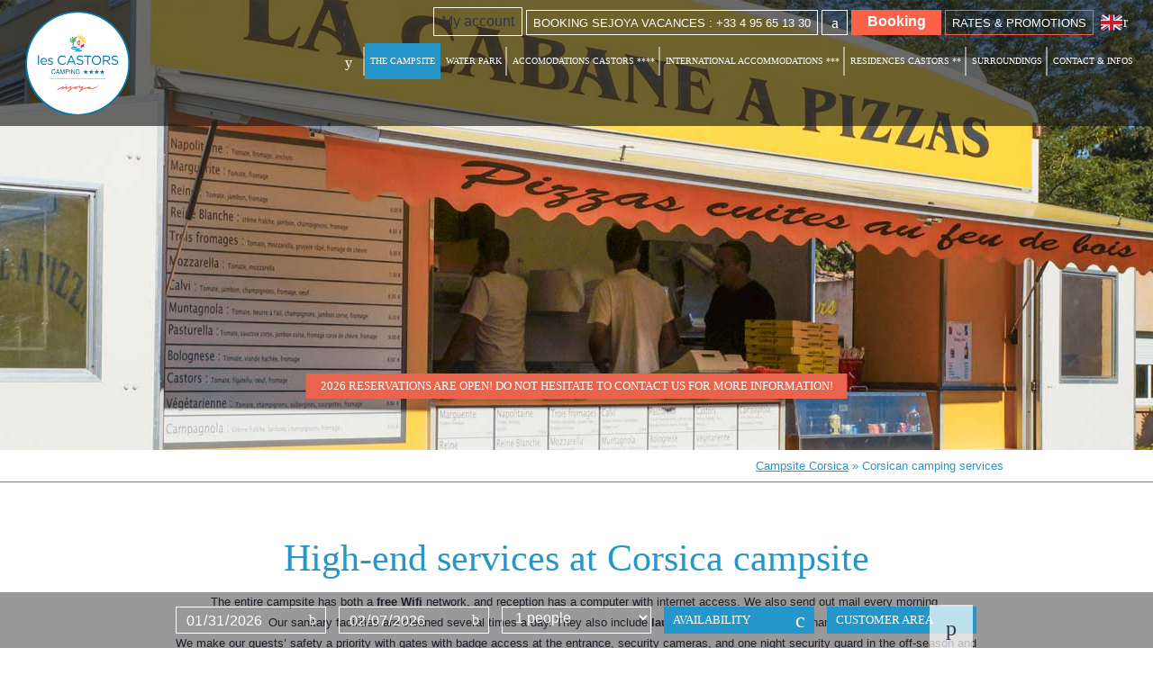

--- FILE ---
content_type: text/html; charset=UTF-8
request_url: https://www.calvi-camping.com/4-star-campsite-corsica/
body_size: 36899
content:
<!DOCTYPE html>

<html lang="en-US">

   <head><meta charset="UTF-8"><script>if(navigator.userAgent.match(/MSIE|Internet Explorer/i)||navigator.userAgent.match(/Trident\/7\..*?rv:11/i)){var href=document.location.href;if(!href.match(/[?&]nowprocket/)){if(href.indexOf("?")==-1){if(href.indexOf("#")==-1){document.location.href=href+"?nowprocket=1"}else{document.location.href=href.replace("#","?nowprocket=1#")}}else{if(href.indexOf("#")==-1){document.location.href=href+"&nowprocket=1"}else{document.location.href=href.replace("#","&nowprocket=1#")}}}}</script><script>(()=>{class RocketLazyLoadScripts{constructor(){this.v="2.0.4",this.userEvents=["keydown","keyup","mousedown","mouseup","mousemove","mouseover","mouseout","touchmove","touchstart","touchend","touchcancel","wheel","click","dblclick","input"],this.attributeEvents=["onblur","onclick","oncontextmenu","ondblclick","onfocus","onmousedown","onmouseenter","onmouseleave","onmousemove","onmouseout","onmouseover","onmouseup","onmousewheel","onscroll","onsubmit"]}async t(){this.i(),this.o(),/iP(ad|hone)/.test(navigator.userAgent)&&this.h(),this.u(),this.l(this),this.m(),this.k(this),this.p(this),this._(),await Promise.all([this.R(),this.L()]),this.lastBreath=Date.now(),this.S(this),this.P(),this.D(),this.O(),this.M(),await this.C(this.delayedScripts.normal),await this.C(this.delayedScripts.defer),await this.C(this.delayedScripts.async),await this.T(),await this.F(),await this.j(),await this.A(),window.dispatchEvent(new Event("rocket-allScriptsLoaded")),this.everythingLoaded=!0,this.lastTouchEnd&&await new Promise(t=>setTimeout(t,500-Date.now()+this.lastTouchEnd)),this.I(),this.H(),this.U(),this.W()}i(){this.CSPIssue=sessionStorage.getItem("rocketCSPIssue"),document.addEventListener("securitypolicyviolation",t=>{this.CSPIssue||"script-src-elem"!==t.violatedDirective||"data"!==t.blockedURI||(this.CSPIssue=!0,sessionStorage.setItem("rocketCSPIssue",!0))},{isRocket:!0})}o(){window.addEventListener("pageshow",t=>{this.persisted=t.persisted,this.realWindowLoadedFired=!0},{isRocket:!0}),window.addEventListener("pagehide",()=>{this.onFirstUserAction=null},{isRocket:!0})}h(){let t;function e(e){t=e}window.addEventListener("touchstart",e,{isRocket:!0}),window.addEventListener("touchend",function i(o){o.changedTouches[0]&&t.changedTouches[0]&&Math.abs(o.changedTouches[0].pageX-t.changedTouches[0].pageX)<10&&Math.abs(o.changedTouches[0].pageY-t.changedTouches[0].pageY)<10&&o.timeStamp-t.timeStamp<200&&(window.removeEventListener("touchstart",e,{isRocket:!0}),window.removeEventListener("touchend",i,{isRocket:!0}),"INPUT"===o.target.tagName&&"text"===o.target.type||(o.target.dispatchEvent(new TouchEvent("touchend",{target:o.target,bubbles:!0})),o.target.dispatchEvent(new MouseEvent("mouseover",{target:o.target,bubbles:!0})),o.target.dispatchEvent(new PointerEvent("click",{target:o.target,bubbles:!0,cancelable:!0,detail:1,clientX:o.changedTouches[0].clientX,clientY:o.changedTouches[0].clientY})),event.preventDefault()))},{isRocket:!0})}q(t){this.userActionTriggered||("mousemove"!==t.type||this.firstMousemoveIgnored?"keyup"===t.type||"mouseover"===t.type||"mouseout"===t.type||(this.userActionTriggered=!0,this.onFirstUserAction&&this.onFirstUserAction()):this.firstMousemoveIgnored=!0),"click"===t.type&&t.preventDefault(),t.stopPropagation(),t.stopImmediatePropagation(),"touchstart"===this.lastEvent&&"touchend"===t.type&&(this.lastTouchEnd=Date.now()),"click"===t.type&&(this.lastTouchEnd=0),this.lastEvent=t.type,t.composedPath&&t.composedPath()[0].getRootNode()instanceof ShadowRoot&&(t.rocketTarget=t.composedPath()[0]),this.savedUserEvents.push(t)}u(){this.savedUserEvents=[],this.userEventHandler=this.q.bind(this),this.userEvents.forEach(t=>window.addEventListener(t,this.userEventHandler,{passive:!1,isRocket:!0})),document.addEventListener("visibilitychange",this.userEventHandler,{isRocket:!0})}U(){this.userEvents.forEach(t=>window.removeEventListener(t,this.userEventHandler,{passive:!1,isRocket:!0})),document.removeEventListener("visibilitychange",this.userEventHandler,{isRocket:!0}),this.savedUserEvents.forEach(t=>{(t.rocketTarget||t.target).dispatchEvent(new window[t.constructor.name](t.type,t))})}m(){const t="return false",e=Array.from(this.attributeEvents,t=>"data-rocket-"+t),i="["+this.attributeEvents.join("],[")+"]",o="[data-rocket-"+this.attributeEvents.join("],[data-rocket-")+"]",s=(e,i,o)=>{o&&o!==t&&(e.setAttribute("data-rocket-"+i,o),e["rocket"+i]=new Function("event",o),e.setAttribute(i,t))};new MutationObserver(t=>{for(const n of t)"attributes"===n.type&&(n.attributeName.startsWith("data-rocket-")||this.everythingLoaded?n.attributeName.startsWith("data-rocket-")&&this.everythingLoaded&&this.N(n.target,n.attributeName.substring(12)):s(n.target,n.attributeName,n.target.getAttribute(n.attributeName))),"childList"===n.type&&n.addedNodes.forEach(t=>{if(t.nodeType===Node.ELEMENT_NODE)if(this.everythingLoaded)for(const i of[t,...t.querySelectorAll(o)])for(const t of i.getAttributeNames())e.includes(t)&&this.N(i,t.substring(12));else for(const e of[t,...t.querySelectorAll(i)])for(const t of e.getAttributeNames())this.attributeEvents.includes(t)&&s(e,t,e.getAttribute(t))})}).observe(document,{subtree:!0,childList:!0,attributeFilter:[...this.attributeEvents,...e]})}I(){this.attributeEvents.forEach(t=>{document.querySelectorAll("[data-rocket-"+t+"]").forEach(e=>{this.N(e,t)})})}N(t,e){const i=t.getAttribute("data-rocket-"+e);i&&(t.setAttribute(e,i),t.removeAttribute("data-rocket-"+e))}k(t){Object.defineProperty(HTMLElement.prototype,"onclick",{get(){return this.rocketonclick||null},set(e){this.rocketonclick=e,this.setAttribute(t.everythingLoaded?"onclick":"data-rocket-onclick","this.rocketonclick(event)")}})}S(t){function e(e,i){let o=e[i];e[i]=null,Object.defineProperty(e,i,{get:()=>o,set(s){t.everythingLoaded?o=s:e["rocket"+i]=o=s}})}e(document,"onreadystatechange"),e(window,"onload"),e(window,"onpageshow");try{Object.defineProperty(document,"readyState",{get:()=>t.rocketReadyState,set(e){t.rocketReadyState=e},configurable:!0}),document.readyState="loading"}catch(t){console.log("WPRocket DJE readyState conflict, bypassing")}}l(t){this.originalAddEventListener=EventTarget.prototype.addEventListener,this.originalRemoveEventListener=EventTarget.prototype.removeEventListener,this.savedEventListeners=[],EventTarget.prototype.addEventListener=function(e,i,o){o&&o.isRocket||!t.B(e,this)&&!t.userEvents.includes(e)||t.B(e,this)&&!t.userActionTriggered||e.startsWith("rocket-")||t.everythingLoaded?t.originalAddEventListener.call(this,e,i,o):(t.savedEventListeners.push({target:this,remove:!1,type:e,func:i,options:o}),"mouseenter"!==e&&"mouseleave"!==e||t.originalAddEventListener.call(this,e,t.savedUserEvents.push,o))},EventTarget.prototype.removeEventListener=function(e,i,o){o&&o.isRocket||!t.B(e,this)&&!t.userEvents.includes(e)||t.B(e,this)&&!t.userActionTriggered||e.startsWith("rocket-")||t.everythingLoaded?t.originalRemoveEventListener.call(this,e,i,o):t.savedEventListeners.push({target:this,remove:!0,type:e,func:i,options:o})}}J(t,e){this.savedEventListeners=this.savedEventListeners.filter(i=>{let o=i.type,s=i.target||window;return e!==o||t!==s||(this.B(o,s)&&(i.type="rocket-"+o),this.$(i),!1)})}H(){EventTarget.prototype.addEventListener=this.originalAddEventListener,EventTarget.prototype.removeEventListener=this.originalRemoveEventListener,this.savedEventListeners.forEach(t=>this.$(t))}$(t){t.remove?this.originalRemoveEventListener.call(t.target,t.type,t.func,t.options):this.originalAddEventListener.call(t.target,t.type,t.func,t.options)}p(t){let e;function i(e){return t.everythingLoaded?e:e.split(" ").map(t=>"load"===t||t.startsWith("load.")?"rocket-jquery-load":t).join(" ")}function o(o){function s(e){const s=o.fn[e];o.fn[e]=o.fn.init.prototype[e]=function(){return this[0]===window&&t.userActionTriggered&&("string"==typeof arguments[0]||arguments[0]instanceof String?arguments[0]=i(arguments[0]):"object"==typeof arguments[0]&&Object.keys(arguments[0]).forEach(t=>{const e=arguments[0][t];delete arguments[0][t],arguments[0][i(t)]=e})),s.apply(this,arguments),this}}if(o&&o.fn&&!t.allJQueries.includes(o)){const e={DOMContentLoaded:[],"rocket-DOMContentLoaded":[]};for(const t in e)document.addEventListener(t,()=>{e[t].forEach(t=>t())},{isRocket:!0});o.fn.ready=o.fn.init.prototype.ready=function(i){function s(){parseInt(o.fn.jquery)>2?setTimeout(()=>i.bind(document)(o)):i.bind(document)(o)}return"function"==typeof i&&(t.realDomReadyFired?!t.userActionTriggered||t.fauxDomReadyFired?s():e["rocket-DOMContentLoaded"].push(s):e.DOMContentLoaded.push(s)),o([])},s("on"),s("one"),s("off"),t.allJQueries.push(o)}e=o}t.allJQueries=[],o(window.jQuery),Object.defineProperty(window,"jQuery",{get:()=>e,set(t){o(t)}})}P(){const t=new Map;document.write=document.writeln=function(e){const i=document.currentScript,o=document.createRange(),s=i.parentElement;let n=t.get(i);void 0===n&&(n=i.nextSibling,t.set(i,n));const c=document.createDocumentFragment();o.setStart(c,0),c.appendChild(o.createContextualFragment(e)),s.insertBefore(c,n)}}async R(){return new Promise(t=>{this.userActionTriggered?t():this.onFirstUserAction=t})}async L(){return new Promise(t=>{document.addEventListener("DOMContentLoaded",()=>{this.realDomReadyFired=!0,t()},{isRocket:!0})})}async j(){return this.realWindowLoadedFired?Promise.resolve():new Promise(t=>{window.addEventListener("load",t,{isRocket:!0})})}M(){this.pendingScripts=[];this.scriptsMutationObserver=new MutationObserver(t=>{for(const e of t)e.addedNodes.forEach(t=>{"SCRIPT"!==t.tagName||t.noModule||t.isWPRocket||this.pendingScripts.push({script:t,promise:new Promise(e=>{const i=()=>{const i=this.pendingScripts.findIndex(e=>e.script===t);i>=0&&this.pendingScripts.splice(i,1),e()};t.addEventListener("load",i,{isRocket:!0}),t.addEventListener("error",i,{isRocket:!0}),setTimeout(i,1e3)})})})}),this.scriptsMutationObserver.observe(document,{childList:!0,subtree:!0})}async F(){await this.X(),this.pendingScripts.length?(await this.pendingScripts[0].promise,await this.F()):this.scriptsMutationObserver.disconnect()}D(){this.delayedScripts={normal:[],async:[],defer:[]},document.querySelectorAll("script[type$=rocketlazyloadscript]").forEach(t=>{t.hasAttribute("data-rocket-src")?t.hasAttribute("async")&&!1!==t.async?this.delayedScripts.async.push(t):t.hasAttribute("defer")&&!1!==t.defer||"module"===t.getAttribute("data-rocket-type")?this.delayedScripts.defer.push(t):this.delayedScripts.normal.push(t):this.delayedScripts.normal.push(t)})}async _(){await this.L();let t=[];document.querySelectorAll("script[type$=rocketlazyloadscript][data-rocket-src]").forEach(e=>{let i=e.getAttribute("data-rocket-src");if(i&&!i.startsWith("data:")){i.startsWith("//")&&(i=location.protocol+i);try{const o=new URL(i).origin;o!==location.origin&&t.push({src:o,crossOrigin:e.crossOrigin||"module"===e.getAttribute("data-rocket-type")})}catch(t){}}}),t=[...new Map(t.map(t=>[JSON.stringify(t),t])).values()],this.Y(t,"preconnect")}async G(t){if(await this.K(),!0!==t.noModule||!("noModule"in HTMLScriptElement.prototype))return new Promise(e=>{let i;function o(){(i||t).setAttribute("data-rocket-status","executed"),e()}try{if(navigator.userAgent.includes("Firefox/")||""===navigator.vendor||this.CSPIssue)i=document.createElement("script"),[...t.attributes].forEach(t=>{let e=t.nodeName;"type"!==e&&("data-rocket-type"===e&&(e="type"),"data-rocket-src"===e&&(e="src"),i.setAttribute(e,t.nodeValue))}),t.text&&(i.text=t.text),t.nonce&&(i.nonce=t.nonce),i.hasAttribute("src")?(i.addEventListener("load",o,{isRocket:!0}),i.addEventListener("error",()=>{i.setAttribute("data-rocket-status","failed-network"),e()},{isRocket:!0}),setTimeout(()=>{i.isConnected||e()},1)):(i.text=t.text,o()),i.isWPRocket=!0,t.parentNode.replaceChild(i,t);else{const i=t.getAttribute("data-rocket-type"),s=t.getAttribute("data-rocket-src");i?(t.type=i,t.removeAttribute("data-rocket-type")):t.removeAttribute("type"),t.addEventListener("load",o,{isRocket:!0}),t.addEventListener("error",i=>{this.CSPIssue&&i.target.src.startsWith("data:")?(console.log("WPRocket: CSP fallback activated"),t.removeAttribute("src"),this.G(t).then(e)):(t.setAttribute("data-rocket-status","failed-network"),e())},{isRocket:!0}),s?(t.fetchPriority="high",t.removeAttribute("data-rocket-src"),t.src=s):t.src="data:text/javascript;base64,"+window.btoa(unescape(encodeURIComponent(t.text)))}}catch(i){t.setAttribute("data-rocket-status","failed-transform"),e()}});t.setAttribute("data-rocket-status","skipped")}async C(t){const e=t.shift();return e?(e.isConnected&&await this.G(e),this.C(t)):Promise.resolve()}O(){this.Y([...this.delayedScripts.normal,...this.delayedScripts.defer,...this.delayedScripts.async],"preload")}Y(t,e){this.trash=this.trash||[];let i=!0;var o=document.createDocumentFragment();t.forEach(t=>{const s=t.getAttribute&&t.getAttribute("data-rocket-src")||t.src;if(s&&!s.startsWith("data:")){const n=document.createElement("link");n.href=s,n.rel=e,"preconnect"!==e&&(n.as="script",n.fetchPriority=i?"high":"low"),t.getAttribute&&"module"===t.getAttribute("data-rocket-type")&&(n.crossOrigin=!0),t.crossOrigin&&(n.crossOrigin=t.crossOrigin),t.integrity&&(n.integrity=t.integrity),t.nonce&&(n.nonce=t.nonce),o.appendChild(n),this.trash.push(n),i=!1}}),document.head.appendChild(o)}W(){this.trash.forEach(t=>t.remove())}async T(){try{document.readyState="interactive"}catch(t){}this.fauxDomReadyFired=!0;try{await this.K(),this.J(document,"readystatechange"),document.dispatchEvent(new Event("rocket-readystatechange")),await this.K(),document.rocketonreadystatechange&&document.rocketonreadystatechange(),await this.K(),this.J(document,"DOMContentLoaded"),document.dispatchEvent(new Event("rocket-DOMContentLoaded")),await this.K(),this.J(window,"DOMContentLoaded"),window.dispatchEvent(new Event("rocket-DOMContentLoaded"))}catch(t){console.error(t)}}async A(){try{document.readyState="complete"}catch(t){}try{await this.K(),this.J(document,"readystatechange"),document.dispatchEvent(new Event("rocket-readystatechange")),await this.K(),document.rocketonreadystatechange&&document.rocketonreadystatechange(),await this.K(),this.J(window,"load"),window.dispatchEvent(new Event("rocket-load")),await this.K(),window.rocketonload&&window.rocketonload(),await this.K(),this.allJQueries.forEach(t=>t(window).trigger("rocket-jquery-load")),await this.K(),this.J(window,"pageshow");const t=new Event("rocket-pageshow");t.persisted=this.persisted,window.dispatchEvent(t),await this.K(),window.rocketonpageshow&&window.rocketonpageshow({persisted:this.persisted})}catch(t){console.error(t)}}async K(){Date.now()-this.lastBreath>45&&(await this.X(),this.lastBreath=Date.now())}async X(){return document.hidden?new Promise(t=>setTimeout(t)):new Promise(t=>requestAnimationFrame(t))}B(t,e){return e===document&&"readystatechange"===t||(e===document&&"DOMContentLoaded"===t||(e===window&&"DOMContentLoaded"===t||(e===window&&"load"===t||e===window&&"pageshow"===t)))}static run(){(new RocketLazyLoadScripts).t()}}RocketLazyLoadScripts.run()})();</script>
           
      <meta name="viewport" content="width=device-width, initial-scale=1.0">
      <link rel="icon" type="image/png" sizes="32x32" href="/wp-content/themes/falconheavy/images/favicon.ico">
      
            <script type="rocketlazyloadscript">	
(function(i,s,o,g,r,a,m){i['GoogleAnalyticsObject']=r;i[r]=i[r]||function(){(i[r].q=i[r].q||[]).push(arguments)},i[r].l=1*new Date();a=s.createElement(o),
        m=s.getElementsByTagName(o)[0];a.async=1;a.src=g;m.parentNode.insertBefore(a,m)})(window,document,'script','//www.google-analytics.com/analytics.js','ga');
        ga('create', 'UA-37625859-1', 'auto', {'allowLinker': true});
        ga('require', 'linker');
        ga('linker:autoLink', ['camping-castors.fr', 'calvi-camping.com', 'calvi-camping.de', 'calvi-campeggio.it', 'webcamp.fr', 'www.webcamp.fr', 'www.thelisresa.webcamp.fr', 'thelisresa.webcamp.fr', 'www.systempay.cyberpluspaiement.com', 'systempay.cyberpluspaiement.com'], false, true);
        ga('require', 'displayfeatures');
        ga('send', 'pageview');
</script>
      <meta name='robots' content='index, follow, max-image-preview:large, max-snippet:-1, max-video-preview:-1' />
	<style></style>
	
	<!-- This site is optimized with the Yoast SEO plugin v26.1.1 - https://yoast.com/wordpress/plugins/seo/ -->
	<title>High-end services at the campsite Les Castors in Calvi in Corsica</title>
<link crossorigin data-rocket-preconnect href="https://embed.tawk.to" rel="preconnect">
<link crossorigin data-rocket-preconnect href="https://www.gstatic.com" rel="preconnect">
<link crossorigin data-rocket-preconnect href="https://widget.edm.eseason.fr" rel="preconnect">
<link crossorigin data-rocket-preconnect href="https://analytics.premiere.page" rel="preconnect">
<link crossorigin data-rocket-preconnect href="https://www.google-analytics.com" rel="preconnect">
<link crossorigin data-rocket-preconnect href="https://widget.edm.eseason.com" rel="preconnect">
<link crossorigin data-rocket-preconnect href="https://www.google.com" rel="preconnect">
<link crossorigin data-rocket-preload as="font" href="https://www.calvi-camping.com/wp-content/themes/falconheavy/includes/font/quicksand.woff2" rel="preload">
<link crossorigin data-rocket-preload as="font" href="https://www.calvi-camping.com/wp-content/themes/falconheavy/includes/icons/falconheavy.woff" rel="preload">
<link crossorigin data-rocket-preload as="font" href="https://www.calvi-camping.com/wp-content/themes/falconheavy/includes/font/quicksand-bold.woff2" rel="preload">
<style id="wpr-usedcss">img:is([sizes=auto i],[sizes^="auto," i]){contain-intrinsic-size:3000px 1500px}:where(.wp-block-button__link){border-radius:9999px;box-shadow:none;padding:calc(.667em + 2px) calc(1.333em + 2px);text-decoration:none}:root :where(.wp-block-button .wp-block-button__link.is-style-outline),:root :where(.wp-block-button.is-style-outline>.wp-block-button__link){border:2px solid;padding:.667em 1.333em}:root :where(.wp-block-button .wp-block-button__link.is-style-outline:not(.has-text-color)),:root :where(.wp-block-button.is-style-outline>.wp-block-button__link:not(.has-text-color)){color:currentColor}:root :where(.wp-block-button .wp-block-button__link.is-style-outline:not(.has-background)),:root :where(.wp-block-button.is-style-outline>.wp-block-button__link:not(.has-background)){background-color:initial;background-image:none}:where(.wp-block-calendar table:not(.has-background) th){background:#ddd}:where(.wp-block-columns){margin-bottom:1.75em}:where(.wp-block-columns.has-background){padding:1.25em 2.375em}:where(.wp-block-post-comments input[type=submit]){border:none}:where(.wp-block-cover-image:not(.has-text-color)),:where(.wp-block-cover:not(.has-text-color)){color:#fff}:where(.wp-block-cover-image.is-light:not(.has-text-color)),:where(.wp-block-cover.is-light:not(.has-text-color)){color:#000}:root :where(.wp-block-cover h1:not(.has-text-color)),:root :where(.wp-block-cover h2:not(.has-text-color)),:root :where(.wp-block-cover h3:not(.has-text-color)),:root :where(.wp-block-cover h4:not(.has-text-color)),:root :where(.wp-block-cover h5:not(.has-text-color)),:root :where(.wp-block-cover h6:not(.has-text-color)),:root :where(.wp-block-cover p:not(.has-text-color)){color:inherit}:where(.wp-block-file){margin-bottom:1.5em}:where(.wp-block-file__button){border-radius:2em;display:inline-block;padding:.5em 1em}:where(.wp-block-file__button):is(a):active,:where(.wp-block-file__button):is(a):focus,:where(.wp-block-file__button):is(a):hover,:where(.wp-block-file__button):is(a):visited{box-shadow:none;color:#fff;opacity:.85;text-decoration:none}:where(.wp-block-group.wp-block-group-is-layout-constrained){position:relative}:root :where(.wp-block-image.is-style-rounded img,.wp-block-image .is-style-rounded img){border-radius:9999px}:where(.wp-block-latest-comments:not([style*=line-height] .wp-block-latest-comments__comment)){line-height:1.1}:where(.wp-block-latest-comments:not([style*=line-height] .wp-block-latest-comments__comment-excerpt p)){line-height:1.8}:root :where(.wp-block-latest-posts.is-grid){padding:0}:root :where(.wp-block-latest-posts.wp-block-latest-posts__list){padding-left:0}ul{box-sizing:border-box}:root :where(.wp-block-list.has-background){padding:1.25em 2.375em}:where(.wp-block-navigation.has-background .wp-block-navigation-item a:not(.wp-element-button)),:where(.wp-block-navigation.has-background .wp-block-navigation-submenu a:not(.wp-element-button)){padding:.5em 1em}:where(.wp-block-navigation .wp-block-navigation__submenu-container .wp-block-navigation-item a:not(.wp-element-button)),:where(.wp-block-navigation .wp-block-navigation__submenu-container .wp-block-navigation-submenu a:not(.wp-element-button)),:where(.wp-block-navigation .wp-block-navigation__submenu-container .wp-block-navigation-submenu button.wp-block-navigation-item__content),:where(.wp-block-navigation .wp-block-navigation__submenu-container .wp-block-pages-list__item button.wp-block-navigation-item__content){padding:.5em 1em}:root :where(p.has-background){padding:1.25em 2.375em}:where(p.has-text-color:not(.has-link-color)) a{color:inherit}:where(.wp-block-post-comments-form) input:not([type=submit]),:where(.wp-block-post-comments-form) textarea{border:1px solid #949494;font-family:inherit;font-size:1em}:where(.wp-block-post-comments-form) input:where(:not([type=submit]):not([type=checkbox])),:where(.wp-block-post-comments-form) textarea{padding:calc(.667em + 2px)}:where(.wp-block-post-excerpt){box-sizing:border-box;margin-bottom:var(--wp--style--block-gap);margin-top:var(--wp--style--block-gap)}:where(.wp-block-preformatted.has-background){padding:1.25em 2.375em}:where(.wp-block-search__button){border:1px solid #ccc;padding:6px 10px}:where(.wp-block-search__input){font-family:inherit;font-size:inherit;font-style:inherit;font-weight:inherit;letter-spacing:inherit;line-height:inherit;text-transform:inherit}:where(.wp-block-search__button-inside .wp-block-search__inside-wrapper){border:1px solid #949494;box-sizing:border-box;padding:4px}:where(.wp-block-search__button-inside .wp-block-search__inside-wrapper) .wp-block-search__input{border:none;border-radius:0;padding:0 4px}:where(.wp-block-search__button-inside .wp-block-search__inside-wrapper) .wp-block-search__input:focus{outline:0}:where(.wp-block-search__button-inside .wp-block-search__inside-wrapper) :where(.wp-block-search__button){padding:4px 8px}:root :where(.wp-block-separator.is-style-dots){height:auto;line-height:1;text-align:center}:root :where(.wp-block-separator.is-style-dots):before{color:currentColor;content:"···";font-family:serif;font-size:1.5em;letter-spacing:2em;padding-left:2em}:root :where(.wp-block-site-logo.is-style-rounded){border-radius:9999px}:where(.wp-block-social-links:not(.is-style-logos-only)) .wp-social-link{background-color:#f0f0f0;color:#444}:where(.wp-block-social-links:not(.is-style-logos-only)) .wp-social-link-amazon{background-color:#f90;color:#fff}:where(.wp-block-social-links:not(.is-style-logos-only)) .wp-social-link-bandcamp{background-color:#1ea0c3;color:#fff}:where(.wp-block-social-links:not(.is-style-logos-only)) .wp-social-link-behance{background-color:#0757fe;color:#fff}:where(.wp-block-social-links:not(.is-style-logos-only)) .wp-social-link-bluesky{background-color:#0a7aff;color:#fff}:where(.wp-block-social-links:not(.is-style-logos-only)) .wp-social-link-codepen{background-color:#1e1f26;color:#fff}:where(.wp-block-social-links:not(.is-style-logos-only)) .wp-social-link-deviantart{background-color:#02e49b;color:#fff}:where(.wp-block-social-links:not(.is-style-logos-only)) .wp-social-link-discord{background-color:#5865f2;color:#fff}:where(.wp-block-social-links:not(.is-style-logos-only)) .wp-social-link-dribbble{background-color:#e94c89;color:#fff}:where(.wp-block-social-links:not(.is-style-logos-only)) .wp-social-link-dropbox{background-color:#4280ff;color:#fff}:where(.wp-block-social-links:not(.is-style-logos-only)) .wp-social-link-etsy{background-color:#f45800;color:#fff}:where(.wp-block-social-links:not(.is-style-logos-only)) .wp-social-link-facebook{background-color:#0866ff;color:#fff}:where(.wp-block-social-links:not(.is-style-logos-only)) .wp-social-link-fivehundredpx{background-color:#000;color:#fff}:where(.wp-block-social-links:not(.is-style-logos-only)) .wp-social-link-flickr{background-color:#0461dd;color:#fff}:where(.wp-block-social-links:not(.is-style-logos-only)) .wp-social-link-foursquare{background-color:#e65678;color:#fff}:where(.wp-block-social-links:not(.is-style-logos-only)) .wp-social-link-github{background-color:#24292d;color:#fff}:where(.wp-block-social-links:not(.is-style-logos-only)) .wp-social-link-goodreads{background-color:#eceadd;color:#382110}:where(.wp-block-social-links:not(.is-style-logos-only)) .wp-social-link-google{background-color:#ea4434;color:#fff}:where(.wp-block-social-links:not(.is-style-logos-only)) .wp-social-link-gravatar{background-color:#1d4fc4;color:#fff}:where(.wp-block-social-links:not(.is-style-logos-only)) .wp-social-link-instagram{background-color:#f00075;color:#fff}:where(.wp-block-social-links:not(.is-style-logos-only)) .wp-social-link-lastfm{background-color:#e21b24;color:#fff}:where(.wp-block-social-links:not(.is-style-logos-only)) .wp-social-link-linkedin{background-color:#0d66c2;color:#fff}:where(.wp-block-social-links:not(.is-style-logos-only)) .wp-social-link-mastodon{background-color:#3288d4;color:#fff}:where(.wp-block-social-links:not(.is-style-logos-only)) .wp-social-link-medium{background-color:#000;color:#fff}:where(.wp-block-social-links:not(.is-style-logos-only)) .wp-social-link-meetup{background-color:#f6405f;color:#fff}:where(.wp-block-social-links:not(.is-style-logos-only)) .wp-social-link-patreon{background-color:#000;color:#fff}:where(.wp-block-social-links:not(.is-style-logos-only)) .wp-social-link-pinterest{background-color:#e60122;color:#fff}:where(.wp-block-social-links:not(.is-style-logos-only)) .wp-social-link-pocket{background-color:#ef4155;color:#fff}:where(.wp-block-social-links:not(.is-style-logos-only)) .wp-social-link-reddit{background-color:#ff4500;color:#fff}:where(.wp-block-social-links:not(.is-style-logos-only)) .wp-social-link-skype{background-color:#0478d7;color:#fff}:where(.wp-block-social-links:not(.is-style-logos-only)) .wp-social-link-snapchat{background-color:#fefc00;color:#fff;stroke:#000}:where(.wp-block-social-links:not(.is-style-logos-only)) .wp-social-link-soundcloud{background-color:#ff5600;color:#fff}:where(.wp-block-social-links:not(.is-style-logos-only)) .wp-social-link-spotify{background-color:#1bd760;color:#fff}:where(.wp-block-social-links:not(.is-style-logos-only)) .wp-social-link-telegram{background-color:#2aabee;color:#fff}:where(.wp-block-social-links:not(.is-style-logos-only)) .wp-social-link-threads{background-color:#000;color:#fff}:where(.wp-block-social-links:not(.is-style-logos-only)) .wp-social-link-tiktok{background-color:#000;color:#fff}:where(.wp-block-social-links:not(.is-style-logos-only)) .wp-social-link-tumblr{background-color:#011835;color:#fff}:where(.wp-block-social-links:not(.is-style-logos-only)) .wp-social-link-twitch{background-color:#6440a4;color:#fff}:where(.wp-block-social-links:not(.is-style-logos-only)) .wp-social-link-twitter{background-color:#1da1f2;color:#fff}:where(.wp-block-social-links:not(.is-style-logos-only)) .wp-social-link-vimeo{background-color:#1eb7ea;color:#fff}:where(.wp-block-social-links:not(.is-style-logos-only)) .wp-social-link-vk{background-color:#4680c2;color:#fff}:where(.wp-block-social-links:not(.is-style-logos-only)) .wp-social-link-wordpress{background-color:#3499cd;color:#fff}:where(.wp-block-social-links:not(.is-style-logos-only)) .wp-social-link-whatsapp{background-color:#25d366;color:#fff}:where(.wp-block-social-links:not(.is-style-logos-only)) .wp-social-link-x{background-color:#000;color:#fff}:where(.wp-block-social-links:not(.is-style-logos-only)) .wp-social-link-yelp{background-color:#d32422;color:#fff}:where(.wp-block-social-links:not(.is-style-logos-only)) .wp-social-link-youtube{background-color:red;color:#fff}:where(.wp-block-social-links.is-style-logos-only) .wp-social-link{background:0 0}:where(.wp-block-social-links.is-style-logos-only) .wp-social-link svg{height:1.25em;width:1.25em}:where(.wp-block-social-links.is-style-logos-only) .wp-social-link-amazon{color:#f90}:where(.wp-block-social-links.is-style-logos-only) .wp-social-link-bandcamp{color:#1ea0c3}:where(.wp-block-social-links.is-style-logos-only) .wp-social-link-behance{color:#0757fe}:where(.wp-block-social-links.is-style-logos-only) .wp-social-link-bluesky{color:#0a7aff}:where(.wp-block-social-links.is-style-logos-only) .wp-social-link-codepen{color:#1e1f26}:where(.wp-block-social-links.is-style-logos-only) .wp-social-link-deviantart{color:#02e49b}:where(.wp-block-social-links.is-style-logos-only) .wp-social-link-discord{color:#5865f2}:where(.wp-block-social-links.is-style-logos-only) .wp-social-link-dribbble{color:#e94c89}:where(.wp-block-social-links.is-style-logos-only) .wp-social-link-dropbox{color:#4280ff}:where(.wp-block-social-links.is-style-logos-only) .wp-social-link-etsy{color:#f45800}:where(.wp-block-social-links.is-style-logos-only) .wp-social-link-facebook{color:#0866ff}:where(.wp-block-social-links.is-style-logos-only) .wp-social-link-fivehundredpx{color:#000}:where(.wp-block-social-links.is-style-logos-only) .wp-social-link-flickr{color:#0461dd}:where(.wp-block-social-links.is-style-logos-only) .wp-social-link-foursquare{color:#e65678}:where(.wp-block-social-links.is-style-logos-only) .wp-social-link-github{color:#24292d}:where(.wp-block-social-links.is-style-logos-only) .wp-social-link-goodreads{color:#382110}:where(.wp-block-social-links.is-style-logos-only) .wp-social-link-google{color:#ea4434}:where(.wp-block-social-links.is-style-logos-only) .wp-social-link-gravatar{color:#1d4fc4}:where(.wp-block-social-links.is-style-logos-only) .wp-social-link-instagram{color:#f00075}:where(.wp-block-social-links.is-style-logos-only) .wp-social-link-lastfm{color:#e21b24}:where(.wp-block-social-links.is-style-logos-only) .wp-social-link-linkedin{color:#0d66c2}:where(.wp-block-social-links.is-style-logos-only) .wp-social-link-mastodon{color:#3288d4}:where(.wp-block-social-links.is-style-logos-only) .wp-social-link-medium{color:#000}:where(.wp-block-social-links.is-style-logos-only) .wp-social-link-meetup{color:#f6405f}:where(.wp-block-social-links.is-style-logos-only) .wp-social-link-patreon{color:#000}:where(.wp-block-social-links.is-style-logos-only) .wp-social-link-pinterest{color:#e60122}:where(.wp-block-social-links.is-style-logos-only) .wp-social-link-pocket{color:#ef4155}:where(.wp-block-social-links.is-style-logos-only) .wp-social-link-reddit{color:#ff4500}:where(.wp-block-social-links.is-style-logos-only) .wp-social-link-skype{color:#0478d7}:where(.wp-block-social-links.is-style-logos-only) .wp-social-link-snapchat{color:#fff;stroke:#000}:where(.wp-block-social-links.is-style-logos-only) .wp-social-link-soundcloud{color:#ff5600}:where(.wp-block-social-links.is-style-logos-only) .wp-social-link-spotify{color:#1bd760}:where(.wp-block-social-links.is-style-logos-only) .wp-social-link-telegram{color:#2aabee}:where(.wp-block-social-links.is-style-logos-only) .wp-social-link-threads{color:#000}:where(.wp-block-social-links.is-style-logos-only) .wp-social-link-tiktok{color:#000}:where(.wp-block-social-links.is-style-logos-only) .wp-social-link-tumblr{color:#011835}:where(.wp-block-social-links.is-style-logos-only) .wp-social-link-twitch{color:#6440a4}:where(.wp-block-social-links.is-style-logos-only) .wp-social-link-twitter{color:#1da1f2}:where(.wp-block-social-links.is-style-logos-only) .wp-social-link-vimeo{color:#1eb7ea}:where(.wp-block-social-links.is-style-logos-only) .wp-social-link-vk{color:#4680c2}:where(.wp-block-social-links.is-style-logos-only) .wp-social-link-whatsapp{color:#25d366}:where(.wp-block-social-links.is-style-logos-only) .wp-social-link-wordpress{color:#3499cd}:where(.wp-block-social-links.is-style-logos-only) .wp-social-link-x{color:#000}:where(.wp-block-social-links.is-style-logos-only) .wp-social-link-yelp{color:#d32422}:where(.wp-block-social-links.is-style-logos-only) .wp-social-link-youtube{color:red}:root :where(.wp-block-social-links .wp-social-link a){padding:.25em}:root :where(.wp-block-social-links.is-style-logos-only .wp-social-link a){padding:0}:root :where(.wp-block-social-links.is-style-pill-shape .wp-social-link a){padding-left:.6666666667em;padding-right:.6666666667em}:root :where(.wp-block-tag-cloud.is-style-outline){display:flex;flex-wrap:wrap;gap:1ch}:root :where(.wp-block-tag-cloud.is-style-outline a){border:1px solid;font-size:unset!important;margin-right:0;padding:1ch 2ch;text-decoration:none!important}:root :where(.wp-block-table-of-contents){box-sizing:border-box}:where(.wp-block-term-description){box-sizing:border-box;margin-bottom:var(--wp--style--block-gap);margin-top:var(--wp--style--block-gap)}:where(pre.wp-block-verse){font-family:inherit}:root{--wp--preset--font-size--normal:16px;--wp--preset--font-size--huge:42px}html :where(.has-border-color){border-style:solid}html :where([style*=border-top-color]){border-top-style:solid}html :where([style*=border-right-color]){border-right-style:solid}html :where([style*=border-bottom-color]){border-bottom-style:solid}html :where([style*=border-left-color]){border-left-style:solid}html :where([style*=border-width]){border-style:solid}html :where([style*=border-top-width]){border-top-style:solid}html :where([style*=border-right-width]){border-right-style:solid}html :where([style*=border-bottom-width]){border-bottom-style:solid}html :where([style*=border-left-width]){border-left-style:solid}html :where(img[class*=wp-image-]){height:auto;max-width:100%}:where(figure){margin:0 0 1em}html :where(.is-position-sticky){--wp-admin--admin-bar--position-offset:var(--wp-admin--admin-bar--height,0px)}:root{--wp--preset--aspect-ratio--square:1;--wp--preset--aspect-ratio--4-3:4/3;--wp--preset--aspect-ratio--3-4:3/4;--wp--preset--aspect-ratio--3-2:3/2;--wp--preset--aspect-ratio--2-3:2/3;--wp--preset--aspect-ratio--16-9:16/9;--wp--preset--aspect-ratio--9-16:9/16;--wp--preset--color--black:#000000;--wp--preset--color--cyan-bluish-gray:#abb8c3;--wp--preset--color--white:#ffffff;--wp--preset--color--pale-pink:#f78da7;--wp--preset--color--vivid-red:#cf2e2e;--wp--preset--color--luminous-vivid-orange:#ff6900;--wp--preset--color--luminous-vivid-amber:#fcb900;--wp--preset--color--light-green-cyan:#7bdcb5;--wp--preset--color--vivid-green-cyan:#00d084;--wp--preset--color--pale-cyan-blue:#8ed1fc;--wp--preset--color--vivid-cyan-blue:#0693e3;--wp--preset--color--vivid-purple:#9b51e0;--wp--preset--gradient--vivid-cyan-blue-to-vivid-purple:linear-gradient(135deg,rgba(6, 147, 227, 1) 0%,rgb(155, 81, 224) 100%);--wp--preset--gradient--light-green-cyan-to-vivid-green-cyan:linear-gradient(135deg,rgb(122, 220, 180) 0%,rgb(0, 208, 130) 100%);--wp--preset--gradient--luminous-vivid-amber-to-luminous-vivid-orange:linear-gradient(135deg,rgba(252, 185, 0, 1) 0%,rgba(255, 105, 0, 1) 100%);--wp--preset--gradient--luminous-vivid-orange-to-vivid-red:linear-gradient(135deg,rgba(255, 105, 0, 1) 0%,rgb(207, 46, 46) 100%);--wp--preset--gradient--very-light-gray-to-cyan-bluish-gray:linear-gradient(135deg,rgb(238, 238, 238) 0%,rgb(169, 184, 195) 100%);--wp--preset--gradient--cool-to-warm-spectrum:linear-gradient(135deg,rgb(74, 234, 220) 0%,rgb(151, 120, 209) 20%,rgb(207, 42, 186) 40%,rgb(238, 44, 130) 60%,rgb(251, 105, 98) 80%,rgb(254, 248, 76) 100%);--wp--preset--gradient--blush-light-purple:linear-gradient(135deg,rgb(255, 206, 236) 0%,rgb(152, 150, 240) 100%);--wp--preset--gradient--blush-bordeaux:linear-gradient(135deg,rgb(254, 205, 165) 0%,rgb(254, 45, 45) 50%,rgb(107, 0, 62) 100%);--wp--preset--gradient--luminous-dusk:linear-gradient(135deg,rgb(255, 203, 112) 0%,rgb(199, 81, 192) 50%,rgb(65, 88, 208) 100%);--wp--preset--gradient--pale-ocean:linear-gradient(135deg,rgb(255, 245, 203) 0%,rgb(182, 227, 212) 50%,rgb(51, 167, 181) 100%);--wp--preset--gradient--electric-grass:linear-gradient(135deg,rgb(202, 248, 128) 0%,rgb(113, 206, 126) 100%);--wp--preset--gradient--midnight:linear-gradient(135deg,rgb(2, 3, 129) 0%,rgb(40, 116, 252) 100%);--wp--preset--font-size--small:13px;--wp--preset--font-size--medium:20px;--wp--preset--font-size--large:36px;--wp--preset--font-size--x-large:42px;--wp--preset--spacing--20:0.44rem;--wp--preset--spacing--30:0.67rem;--wp--preset--spacing--40:1rem;--wp--preset--spacing--50:1.5rem;--wp--preset--spacing--60:2.25rem;--wp--preset--spacing--70:3.38rem;--wp--preset--spacing--80:5.06rem;--wp--preset--shadow--natural:6px 6px 9px rgba(0, 0, 0, .2);--wp--preset--shadow--deep:12px 12px 50px rgba(0, 0, 0, .4);--wp--preset--shadow--sharp:6px 6px 0px rgba(0, 0, 0, .2);--wp--preset--shadow--outlined:6px 6px 0px -3px rgba(255, 255, 255, 1),6px 6px rgba(0, 0, 0, 1);--wp--preset--shadow--crisp:6px 6px 0px rgba(0, 0, 0, 1)}:where(.is-layout-flex){gap:.5em}:where(.is-layout-grid){gap:.5em}:where(.wp-block-post-template.is-layout-flex){gap:1.25em}:where(.wp-block-post-template.is-layout-grid){gap:1.25em}:where(.wp-block-columns.is-layout-flex){gap:2em}:where(.wp-block-columns.is-layout-grid){gap:2em}:root :where(.wp-block-pullquote){font-size:1.5em;line-height:1.6}.elaia-window-open{position:fixed;inset:0;background-color:rgba(0,0,0,.3);z-index:2147483647;width:100%;max-width:100%;margin:0}.elaia-window-close{position:relative;left:50%;transform:translate(-50%,0);width:100%;max-width:1200px;height:350px;z-index:9999}.obf{cursor:pointer}span.obf{text-decoration:underline}body,html{height:100%;width:100%;margin:0;padding:0;left:0;top:0;font-size:100%}.center,.container{margin-left:auto;margin-right:auto}*{font-family:Lato,Helvetica,sans-serif;color:#333447;line-height:1.5}h1{font-size:2.5rem}h2{font-size:2rem}p{font-size:1.125rem;font-weight:200;line-height:1.8}.left{text-align:left}.container{width:90%}.row{position:relative;width:100%}.row [class^=col]{float:left;margin:.5rem 2%;min-height:.125rem}.col-4,.col-8{width:96%}.row::after{content:"";display:table;clear:both}@media only screen and (min-width:33.75em){.container{width:80%}}@media only screen and (min-width:45em){.col-4{width:29.33%}.col-8{width:62.66%}}@media only screen and (min-width:60em){.container{width:75%;max-width:60rem}}@font-face{font-family:charme;src:url('https://www.calvi-camping.com/wp-content/themes/falconheavy/includes/font/Charme.eot');src:url('https://www.calvi-camping.com/wp-content/themes/falconheavy/includes/font/Charme.eot?#iefix') format('embedded-opentype'),url('https://www.calvi-camping.com/wp-content/themes/falconheavy/includes/font/Charme.woff2') format('woff2'),url('https://www.calvi-camping.com/wp-content/themes/falconheavy/includes/font/Charme.woff') format('woff'),url('https://www.calvi-camping.com/wp-content/themes/falconheavy/includes/font/Charme.ttf') format('truetype'),url('https://www.calvi-camping.com/wp-content/themes/falconheavy/includes/font/Charme.svg#Charme') format('svg');font-weight:100;font-style:normal;font-display:swap}@font-face{font-family:Quicksand;src:url('https://www.calvi-camping.com/wp-content/themes/falconheavy/includes/font/quicksand.eot');src:url('https://www.calvi-camping.com/wp-content/themes/falconheavy/includes/font/quicksand.eot?#iefix') format('embedded-opentype'),url('https://www.calvi-camping.com/wp-content/themes/falconheavy/includes/font/quicksand.woff2') format('woff2'),url('https://www.calvi-camping.com/wp-content/themes/falconheavy/includes/font/quicksand.woff') format('woff'),url('https://www.calvi-camping.com/wp-content/themes/falconheavy/includes/font/quicksand.ttf') format('truetype');font-weight:400;font-style:normal;font-display:swap}@font-face{font-family:Quicksand-bold;src:url('https://www.calvi-camping.com/wp-content/themes/falconheavy/includes/font/quicksand-bold.eot');src:url('https://www.calvi-camping.com/wp-content/themes/falconheavy/includes/font/quicksand-bold.eot?#iefix') format('embedded-opentype'),url('https://www.calvi-camping.com/wp-content/themes/falconheavy/includes/font/quicksand-bold.woff2') format('woff2'),url('https://www.calvi-camping.com/wp-content/themes/falconheavy/includes/font/quicksand-bold.woff') format('woff'),url('https://www.calvi-camping.com/wp-content/themes/falconheavy/includes/font/quicksand-bold.ttf') format('truetype');font-weight:400;font-style:normal;font-display:swap}html{overflow:auto}body,html{-webkit-overflow-scrolling:touch}body{overflow-y:auto;overflow-x:hidden;height:auto!important}strong{font-style:'Quicksand-bold'}a{color:#262626}a:hover{text-decoration:underline;color:#262626}*{font-size:medium;font-family:Quicksand,sans-serif;box-sizing:border-box}p{font-size:smaller;margin:.2em 0}p>*{font-size:inherit}img{max-width:100%}.bold{font-weight:700;font-family:Quicksand-bold}.js-link{text-decoration:none}.js-link:hover{cursor:pointer;text-decoration:underline}.container-full{overflow:auto;margin:0 auto;max-width:1550px}@media screen and (min-width:1200px){.container.large{max-width:80rem}}@media screen and (max-width:900px){.container{width:100%}}li{list-style-position:inside}section{overflow-x:hidden}@font-face{font-display:swap;font-family:falconheavy;src:url("https://www.calvi-camping.com/wp-content/themes/falconheavy/includes/icons/falconheavy.eot");src:url("https://www.calvi-camping.com/wp-content/themes/falconheavy/includes/icons/falconheavy.eot?#iefix") format("embedded-opentype"),url("https://www.calvi-camping.com/wp-content/themes/falconheavy/includes/icons/falconheavy.woff") format("woff"),url("https://www.calvi-camping.com/wp-content/themes/falconheavy/includes/icons/falconheavy.ttf") format("truetype"),url("https://www.calvi-camping.com/wp-content/themes/falconheavy/includes/icons/falconheavy.svg#falconheavy") format("svg");font-weight:400;font-style:normal}[class*=" icon-"]:before,[class^=icon-]:before{font-family:falconheavy!important;font-style:normal!important;font-weight:400!important;font-variant:normal!important;text-transform:none!important;speak:none;line-height:1;-webkit-font-smoothing:antialiased;-moz-osx-font-smoothing:grayscale}.icon-mail:before{content:"\61"}.icon-calendar:before{content:"\62"}.icon-search:before{content:"\63"}.icon-thumbs-up:before{content:"\68"}.icon-mobile:before{content:"\6e"}.icon-location:before{content:"\6f"}.icon-angle-up:before{content:"\70"}.icon-hand-o-up:before{content:"\77"}.icon-home:before{content:"\79"}body:not(.mobile)::-webkit-scrollbar{width:10px;background-color:#f5f5f5}body:not(.mobile)::-webkit-scrollbar-thumb{-webkit-box-shadow:inset 0 0 6px rgba(0,0,0,.3);background-color:#2596ca}body:not(.mobile)::-webkit-scrollbar-track{-webkit-box-shadow:inset 0 0 6px rgba(0,0,0,.3);background-color:#f5f5f5}#top{position:absolute;top:0;left:0}#back-to-top{position:fixed;right:200px;bottom:0;background:rgba(255,255,255,.7);width:3rem;height:3rem;text-align:center;line-height:3rem;padding-top:5px;font-family:Quicksand-bold;cursor:pointer;z-index:999999999;text-decoration:none;transition:.2s ease-out}#back-to-top i{font-size:x-large}#back-to-top:hover{background:rgba(255,255,255,.5);text-decoration:none}.scroll-x-title{display:none}@media screen and (max-width:720px){.scroll-x-mobile{position:relative;height:auto;overflow-x:scroll;white-space:nowrap;overflow-y:hidden;-ms-overflow-style:none;margin:0}.scroll-x-title{display:block;margin:0 2%;font-size:x-small;font-family:Quicksand-bold;text-transform:uppercase;text-align:left}.scroll-x-title i{display:inline-block;vertical-align:middle;position:relative;margin-left:.5rem;-webkit-animation:2s ease-in-out infinite bounce;-moz-animation:2s ease-in-out infinite bounce;-ms-animation:bounce 2s infinite ease-in-out;-o-animation:2s ease-in-out infinite bounce;animation:2s ease-in-out infinite bounce}}@-webkit-keyframes bounce{0%,100%,20%,60%{-webkit-transform:translateX(0);-moz-transform:translateX(0);-ms-transform:translateX(0);-o-transform:translateX(0);-webkit-transform:translateX(0);transform:translateX(0)}40%{-webkit-transform:translateX(-10px);-moz-transform:translateX(-10px);-ms-transform:translateX(-10px);-o-transform:translateX(-10px);-webkit-transform:translateX(-10px);transform:translateX(-10px)}80%{-webkit-transform:translateX(-5px);-moz-transform:translateX(-5px);-ms-transform:translateX(-5px);-o-transform:translateX(-5px);-webkit-transform:translateX(-5px);transform:translateX(-5px)}}@keyframes bounce{0%,100%,20%,60%{-webkit-transform:translateX(0);-moz-transform:translateX(0);-ms-transform:translateX(0);-o-transform:translateX(0);-webkit-transform:translateX(0);transform:translateX(0)}40%{-webkit-transform:translateX(-10px);-moz-transform:translateX(-10px);-ms-transform:translateX(-10px);-o-transform:translateX(-10px);-webkit-transform:translateX(-10px);transform:translateX(-10px)}80%{-webkit-transform:translateX(-5px);-moz-transform:translateX(-5px);-ms-transform:translateX(-5px);-o-transform:translateX(-5px);-webkit-transform:translateX(-5px);transform:translateX(-5px)}}#header{z-index:999;position:fixed;width:100%;top:0;padding:0 1rem;background:rgba(25,25,25,.63)}@media screen and (min-width:1056px){#nav-wrap{float:right;clear:right}#header .menu{padding:0;margin:0;list-style:none;text-align:right}#header .menu>li{display:inline-block;position:relative;float:left}#header .menu>li:hover{position:relative;z-index:2}#header .menu>li:not(:last-of-type)::after{content:"";position:absolute;right:1px;top:50%;-webkit-transform:translate(50%,-50%);-moz-transform:translate(50%,-50%);-ms-transform:translate(50%,-50%);-o-transform:translate(50%,-50%);transform:translate(50%,-50%);height:80%;width:1px;background:#fff;display:block;transition:.2s ease-in-out}#header .menu>li.current-menu-ancestor::after,#header .menu>li.current-menu-item::after,#header .menu>li:hover::after{background:0 0}#header .menu>li>a{color:#fff;font-size:small;padding:0 6px;line-height:50px;text-transform:uppercase;display:block;text-decoration:none;position:relative;transition:.2s ease-in-out}#header .menu>li>a>i{color:#fff!important;padding:0 .5rem}#header .menu>li.current-menu-ancestor>a,#header .menu>li.current-menu-item>a,#header .menu>li:hover>a,#header .menu>li>a:hover{background:#2596ca;text-decoration:none}#header .menu>li.menu-orange:hover>a,#header .menu>li.menu-orange>a:hover{background:#fa6149}#header .menu>li.menu-green:hover>a,#header .menu>li.menu-green>a:hover{background:#5fd484}#header .sub-menu{display:none}#header .menu>li:hover .sub-menu{display:block!important}#header .menu>li .sub-menu{position:absolute;text-align:left;list-style:none;padding:0;background:#fff;z-index:2;min-width:180px;width:120%}#header .menu>li:last-of-type .sub-menu{min-width:0!important;width:calc(100% + 1rem)}#header .menu>li .sub-menu>li>a{padding:5px 10px;display:block;color:#262626;font-size:small;border-bottom:1px solid #333447;transition:.2s ease-in-out;text-decoration:none;line-height:1}#header .menu>li .sub-menu>li:last-of-type>a{border-bottom:none}#header .menu>li .sub-menu>li>a:hover{background:#2596ca;color:#fff;text-decoration:none}#header .menu>li.menu-orange .sub-menu>li>a:hover{background:#fa6149}#header .menu>li.menu-green .sub-menu>li>a:hover{background:#5fd484}#nav-wrap label{display:none}}@media screen and (max-width:1450px){#header .menu>li>a{font-size:x-small;font-family:Quicksand-bold;line-height:40px;padding:0 10px}#header .menu>li>a>i{position:relative;top:4px}#header-logo{max-width:140px}}@media screen and (max-width:1300px){#header .menu>li>a{padding:0 6px!important}#header-logo{max-width:140px}}@media screen and (max-width:1200px) and (min-width:1056px){#nav-wrap{float:none;clear:none;width:100%;text-align:center;overflow:visible;line-height:0}#nav-container{display:inline-block}#header .menu>li>a{line-height:30px}#header .menu>li::after{height:100%!important}}.falconheavy-switcher{max-height:24px;width:40px;overflow:hidden;padding:0;z-index:4;position:absolute;display:inline-block;text-align:left;vertical-align:middle;margin-left:.5rem;top:5px}.falconheavy-switcher:after{content:"\72";color:#fff;left:25px;font-family:falconheavy!important;top:0;position:absolute}.falconheavy-switcher ul{padding:0;margin:0}.falconheavy-switcher-item{display:block!important}.falconheavy-flag{width:auto;height:auto}.falconheavy-switcher:hover{max-height:inherit}.falconheavy-switcher-item img:hover{-webkit-transform:scale(.9) rotate(5deg);-moz-transform:scale(.9) rotate(5deg);-ms-transform:scale(.9) rotate(5deg);-o-transform:scale(.9) rotate(5deg);transform:scale(.9) rotate(5deg);cursor:pointer}.wpml-ls-current-language img:hover{cursor:inherit!important}.falconheavy-switcher-item a{border:none!important;background:0 0!important;width:auto!important;height:auto!important}input#burger{display:none}@media screen and (max-width:1055px){#header{top:0;left:0;width:100%;z-index:9999;display:block!important;height:50px;background:#262626}#nav-wrap{position:absolute;top:0;width:100%;left:0;z-index:1}#nav-wrap input+label{position:fixed;top:15px;right:15px;height:20px;width:2rem;z-index:5}#nav-wrap input+label span{position:absolute;width:100%;height:3px;top:50%;margin-top:-1px;left:0;display:block;background:#fff;transition:.5s}#nav-wrap input+label span:first-child{top:3px}#nav-wrap input+label span:last-child{top:17px}#nav-wrap label:hover{cursor:pointer}#nav-wrap input:checked+label span{opacity:0;top:50%}#nav-wrap input:checked+label span:first-child{opacity:1;-webkit-transform:rotate(405deg);-moz-transform:rotate(405deg);-ms-transform:rotate(405deg);-o-transform:rotate(405deg);transform:rotate(405deg)}#nav-wrap input:checked+label span:last-child{opacity:1;-webkit-transform:rotate(-405deg);-moz-transform:rotate(-405deg);-ms-transform:rotate(-405deg);-o-transform:rotate(-405deg);transform:rotate(-405deg)}#nav-wrap input~#nav-container{background:rgba(38,38,38,.8);top:0;left:0;width:100%;position:relative;height:50px;z-index:3;border-top:50px solid #262626;transition:.2s;transition-delay:.2s;overflow:hidden}#nav-wrap input~#nav-container>ul{max-width:25rem;text-align:left;position:absolute;top:50%;left:50%;-webkit-transform:translate(-50%,-50%);-moz-transform:translate(-50%,-50%);-ms-transform:translate(-50%,-50%);-o-transform:translate(-50%,-50%);transform:translate(-50%,-50%);margin:0;list-style:none;padding:0;width:90%}#nav-wrap input~#nav-container>ul>li{opacity:0;transition-delay:0s;padding:10px 0!important;margin:10px 0!important;width:100%;border-bottom:1px solid rgba(255,255,255,.6);cursor:pointer!important;display:block;position:relative}.menu-item-has-children:after{content:"\72";color:#fff;right:0;font-size:large;font-family:falconheavy!important;top:0;position:absolute;display:block;z-index:-1}.menu-item-has-children:hover::after{-webkit-transform:rotate(180deg);-moz-transform:rotate(180deg);-ms-transform:rotate(180deg);-o-transform:rotate(180deg);transform:rotate(180deg)}#nav-wrap input~#nav-container>ul>li>a{padding:0!important}#nav-wrap input~#nav-container>ul ul{position:relative;width:100%;padding-top:0;height:0;opacity:0;overflow:hidden;transition:all .2s ease-in-out .2s}#nav-wrap input~#nav-container>ul ul>li>a{font-size:12px!important;text-transform:uppercase;margin:0!important;color:#fff;display:block;position:relative;line-height:2!important}#nav-wrap input~#nav-container>ul ul>li{margin:5px 0!important;display:block;position:relative}#nav-wrap a,#nav-wrap a *{text-decoration:none;line-height:1!important}#nav-wrap input~#nav-container>ul>li>a{text-transform:uppercase;display:block;font-size:large;font-family:Quicksand-bold;color:#fff!important;letter-spacing:.1rem;border-right:0!important;border-bottom:0!important}#header .menu>li>a>i{color:#fff;font-size:x-large}#nav-wrap input:checked~#nav-container{height:100%;transition-delay:0s;position:fixed}#nav-wrap input:checked~#nav-container>ul>li{opacity:1;transition-delay:.2s;position:relative}#nav-wrap .sub-menu li{display:block;float:none}#nav-wrap .sub-menu li a{width:auto;min-width:100px;padding:0 20px}#nav-wrap .menu-item-has-children:hover .sub-menu{height:100%!important;padding-top:10px!important;overflow:visible!important;opacity:1!important}}@media screen and (max-width:600px){html :where(.is-position-sticky){--wp-admin--admin-bar--position-offset:0px}#nav-wrap input~#nav-container>ul>li>a{font-size:small}#nav-wrap input~#nav-container>ul{max-width:80%}}#contact-top{display:block;text-align:right;float:right;margin:.5rem 50px;position:relative;z-index:2}@media screen and (min-width:651px){#tel-top{display:inline-block;vertical-align:middle;color:#fff;font-size:small;border:1px solid #fff;padding:7px;transition:.2s ease-in-out;width:auto!important;line-height:1!important}#tel-top i{display:none}#tel-top span{color:#fff;line-height:1;font-size:small;text-transform:uppercase}}@media screen and (max-width:650px){#tel-top span{display:none}#tel-top i{display:block}}@media screen and (min-width:375px){#tarifs-top.promo-menu{display:none}}@media screen and (max-width:375px){#tarifs-top{display:none!important}#tarifs-top.promo-menu{display:block!important;position:absolute;left:1rem;top:1rem}}#tarifs-top{display:inline-block;vertical-align:middle;color:#fff;font-size:small;border:1px solid #fff;padding:7px;transition:.2s ease-in-out;width:auto!important;line-height:1!important}#tarifs-top i{display:none}#tarifs-top span{color:#fff;line-height:1;font-size:small;text-transform:uppercase}#contact-top .js-link,#contact-top a{width:29px;display:inline-block;height:28px;vertical-align:middle;border:1px solid #fff;text-align:center;text-decoration:none;position:relative;transition:.2s ease-in-out}#contact-top #resa-top{width:100px;border:1px solid #fa6149;background:#fa6149}#contact-top #resa-top span{color:#fff;font-weight:700}a#tarifs-top.promotions{background:0 0;border:1px solid #fa6149}#contact-top .js-link i,#contact-top a i{color:#fff;font-size:large;line-height:.8;position:absolute;top:50%;left:50%;-webkit-transform:translate(-50%,-50%);-moz-transform:translate(-50%,-50%);-ms-transform:translate(-50%,-50%);-o-transform:translate(-50%,-50%);transform:translate(-50%,-50%);transition:.2s ease-in-out}#contact-top .js-link:hover,#contact-top a:hover{color:#fff;text-decoration:none;background:#fa6149;border-color:#fa6149}#contact-top .js-link:hover *,#contact-top a:hover *{color:#fff}#header-banner{position:relative;overflow:hidden;display:block;width:100%;height:100vh;max-height:1080px}#header-logo img{max-height:140px}#header-logo{z-index:2;float:left;max-width:140px;line-height:0;position:relative;z-index:2}@media screen and (max-width:1200px){#header-logo{max-width:140px;margin:0 auto;display:block;float:none}}@media screen and (max-width:1055px){#contact-top{float:left;margin:11px 0}#header-logo{max-width:140px;float:left;margin-left:40px}}@media screen and (max-width:430px){#header-logo{position:absolute;right:-10px;top:50px;max-width:100px}}.img-parallax{min-width:120%;min-height:100%;max-width:none;position:absolute;top:50%;left:50%;-webkit-transform:translate(-50%,-50%);-moz-transform:translate(-50%,-50%);-ms-transform:translate(-50%,-50%);-o-transform:translate(-50%,-50%);transform:translate(-50%,-50%);pointer-events:none;object-fit:cover;object-position:center center}body:not(.home) #header-banner{height:500px}img#header-img{width:100%;min-width:0}#slider-home{display:block;width:100%;line-height:0;max-height:1080px;position:relative;background-position:center center;background-size:cover}#slider-home .slider-container{position:relative;transition:.2s ease-in-out;white-space:nowrap;line-height:0;left:0;width:100%;display:table}#slider-home img{float:left;object-fit:cover;object-position:center center;transition:.2s ease-in-out}.object-fit #slider-home img{height:100vh}#promo-wrap{white-space:nowrap;overflow:hidden;padding:0;margin:0;list-style:none}#bloc-resa{z-index:2;position:fixed;bottom:0;width:100%;background:rgba(0,0,0,.4);padding:1rem}#titre-resa-mobile{display:none}@media screen and (max-width:720px){#header-banner{max-height:600px!important}#header-banner{height:380px}#header-img{position:absolute;top:50%;left:50%;width:100%;height:100%;-webkit-transform:translate(-50%,-50%);-moz-transform:translate(-50%,-50%);-ms-transform:translate(-50%,-50%);-o-transform:translate(-50%,-50%);transform:translate(-50%,-50%);object-fit:cover;object-position:center center}#slider-home{position:absolute;top:0;left:0;height:100%;z-index:1}#slider-home .slider-container{width:100%;height:100%}@-ms-keyframes "beat"{to{-ms-transform:scale(1.2);transform:scale(1.2)}}#bloc-resa{padding:0;background:0 0;margin-bottom:0;left:50%;-webkit-transform:translateX(-50%);-moz-transform:translateX(-50%);-ms-transform:translateX(-50%);-o-transform:translateX(-50%);transform:translateX(-50%);border:none;width:220px;position:relative;margin-top:calc(50px + 5rem)}#submit-resa,.btn-cart,.input-date{width:100%!important;display:block!important;margin:5px!important}#titre-resa-mobile{display:block;color:#fff;text-align:center;font-size:x-large;font-family:charme;line-height:1}}#bloc-resa form{display:block;max-width:900px;margin:0 auto}.input-date{display:inline-block;vertical-align:middle;width:calc(20% - 13px);margin:0 5px;position:relative;border:1px solid #fff;height:30px}.input-date:hover{cursor:pointer}.input-date input{display:block;position:relative;-webkit-appearance:none;-moz-appearance:none;border:none;z-index:2;color:#fff;padding:2px 10px;width:calc(100% + 30px);background:0 0;outline-color:#2596ca;clip-path:inset(0 30px 0 0)}.input-date i{position:absolute;right:10px;top:50%;-webkit-transform:translateY(-50%);-moz-transform:translateY(-50%);-ms-transform:translateY(-50%);-o-transform:translateY(-50%);transform:translateY(-50%);color:#fff;line-height:10px;z-index:1}.input-date input::-webkit-clear-button,.input-date input::-webkit-inner-spin-button{-webkit-appearance:none;-moz-appearance:none;margin:0;display:none}.input-date input[type=date]::-webkit-calendar-picker-indicator{background:0 0!important;position:absolute;width:100%;height:100%;color:transparent}#type{z-index:2;color:#fff;background:0 0;position:relative;border:none;padding:1px 10px;width:100%;cursor:pointer;outline-color:#2596ca;-webkit-appearance:none;-moz-appearance:none}#submit-resa{display:inline-block;width:calc(20% - 13.5px);margin:0 5px;vertical-align:middle;position:relative;background:#2596ca;transition:.2s ease-in-out;height:30px}#submit-resa:hover{background:#fff}#submit-resa:hover *{color:#2596ca}#submit-resa input{width:100%;text-align:left;border:none;z-index:2;color:#fff;text-transform:uppercase;font-family:Quicksand-bold;font-size:smaller;padding:5.2px 10px;cursor:pointer;background:0 0;position:relative;transition:.2s ease-in-out}#submit-resa i{position:absolute;right:10px;top:50%;-webkit-transform:translateY(-50%);-moz-transform:translateY(-50%);-ms-transform:translateY(-50%);-o-transform:translateY(-50%);transform:translateY(-50%);color:#fff;line-height:10px;z-index:1;font-size:x-large;display:block;transition:.2s ease-in-out}#submit-resa:hover i{-webkit-transform:translateY(-50%) scale(1.2);-moz-transform:translateY(-50%) scale(1.2);-ms-transform:translateY(-50%) scale(1.2);-o-transform:translateY(-50%) scale(1.2);transform:translateY(-50%) scale(1.2)}@media screen and (max-width:800px) and (min-width:720px){#submit-resa i{right:5px;font-size:large}}#select-pers{display:inline-block;vertical-align:middle;width:calc(20% - 14px);margin:0 5px;position:relative;border:1px solid #fff;height:30px}select#nb_pers{background:0 0;color:#fff;border:none;width:100%;padding:2px 10px}.btn-cart{text-decoration:none;display:inline-block;background:#2596ca;padding:5.4px 10px;color:#fff;text-transform:uppercase;font-family:Quicksand-bold;font-size:small;margin:0 5px;height:30px;width:calc(20% - 14px);transition:.2s ease-in-out}.btn-cart:hover{background:#fff;text-decoration:none;color:#2596ca!important}.section-page-text{padding:4rem 2%}@media screen and (max-width:720px){#select-pers{width:100%}.section-page-text{padding:2rem 2%}.section-page-text *{text-align:left}.cta{width:280px!important;display:inline-block;float:none!important;white-space:normal}}.title-deco-wrap{margin-bottom:1rem}.title-deco{font-family:Charme;font-size:2.6rem}.subtitle-deco{text-transform:uppercase;font-family:Quicksand-bold!important;font-size:large}@media screen and (max-width:1200px){.title-deco-wrap{font-size:x-large}.title-deco{font-size:larger}.subtitle-deco{font-size:medium!important}}.title-deco-wrap *{color:#2596ca;line-height:1;font-weight:400;margin:0}.hasbg{background-image:url('https://www.calvi-camping.com/wp-content/themes/falconheavy/images/background-section-text.png');background-repeat:no-repeat;background-position:center center;background-size:auto 90%}.bggrey{background-color:#eee}@media screen and (min-width:1001px){.section-text-image{overflow:auto;padding:0!important}}.section-text-image.padding-bottom{padding-bottom:2rem!important}.section-text-image .image{float:left;width:50%;line-height:0;position:relative;overflow:hidden}.section-text-image.img-large .content{width:35%}.object-fit .section-text-image .image img{width:100%;height:100%;object-fit:cover;object-position:center center}.section-text-image .content{float:right;width:50%;padding:1rem 50px;display:-webkit-box;display:-webkit-flex;display:-moz-box;display:-ms-flexbox;display:flex;-webkit-box-orient:vertical;-webkit-box-direction:normal;-webkit-flex-direction:column;-moz-box-orient:vertical;-moz-box-direction:normal;-ms-flex-direction:column;flex-direction:column;-webkit-box-pack:center;-webkit-justify-content:center;-moz-box-pack:center;-ms-flex-pack:center;justify-content:center}.section-text-image.img-large .image{width:65%}.section-text-image .content h1,.section-text-image .content h2{background:#2596ca;display:table;margin-left:auto;color:#fff;text-transform:uppercase;font-weight:400;font-size:medium;padding:.25rem 1rem;margin-right:-50px;max-width:90%;text-align:center}.section-text-image.img-large .content h1,.section-text-image.img-large .content h2{width:120%}@media screen and (max-width:1500px){.section-text-image.img-large .content,.section-text-image.img-large .image{float:none!important;width:100%}.section-text-image.img-large .content h1,.section-text-image.img-large .content h2{width:auto}}.section-text-image.img-right .content{float:left}.section-text-image.img-right .content h1,.section-text-image.img-right .content h2{margin-left:-50px}.section-text-image.img-right .image{float:right}@media screen and (max-width:1000px){#promo-wrap li{width:200px}.section-text-image{text-align:left!important;padding:2rem 0!important}.section-text-image .content h1,.section-text-image .content h2{display:table!important;width:auto!important;margin:0 auto .5rem!important}.section-text-image .image{width:100%!important;max-height:350px!important;height:auto!important;margin:2rem 0 0}.section-text-image .content{width:100%;padding:0 2%}.section-text-image .content h1,.section-text-image .content h2,.section-text-image.img-right .content h1,.section-text-image.img-right .content h2{margin:0 0 .5rem;max-width:none;width:auto}}.section-text-image .image a{position:absolute;top:50%;left:50%;-webkit-transform:translate(-50%,-50%);-moz-transform:translate(-50%,-50%);-ms-transform:translate(-50%,-50%);-o-transform:translate(-50%,-50%);transform:translate(-50%,-50%);background:rgba(38,38,38,.5);color:#fff;text-transform:uppercase;line-height:1;text-decoration:none;padding:.75rem 2rem;font-size:small;letter-spacing:1px;transition:.2s ease-in-out;display:table}.section-text-image .image a:hover{background:#2596ca}.section-text-image .image a::after{content:"+";line-height:0;font-size:xx-large;position:relative;top:3px;opacity:0;transition:.2s ease-in-out;text-align:right;width:0;display:inline-block}.section-text-image .image a:hover::after{opacity:1;width:25px}.cta a{display:block;position:relative;overflow:hidden;text-decoration:none}.cta-img{position:relative;overflow:hidden;line-height:0}.cta-img img{transition:.2s ease-in-out;width:100%}.cta-img::before{content:"";position:absolute;top:0;left:0;width:100%;height:100%;background:#2596ca;display:block;transition:.2s ease-in-out;opacity:0;z-index:1}.cta-descr{background:#eee;padding:1rem;text-align:left}.bggrey .cta-descr{background:#fff}.cta-descr,.cta-descr *{color:#262626;font-size:small;line-height:1.2;transition:.2s ease-in-out}.cta-descr span{text-transform:uppercase;display:block;letter-spacing:2px;font-family:Quicksand-bold}.cta-img span.seemore-full{position:absolute;left:-100%;top:50%;-webkit-transform:translateY(-50%);-moz-transform:translateY(-50%);-ms-transform:translateY(-50%);-o-transform:translateY(-50%);transform:translateY(-50%);color:#fff;background:rgba(255,255,255,.6)!important;z-index:4;transition:.2s ease-in-out .1s;padding:5px 15px;font-family:Quicksand-bold;font-size:small;text-transform:uppercase}.cta-img span.seemore-full{background:rgba(38,38,38,.6)!important;left:0!important;transition-delay:0s}.cta a:hover .cta-img span.seemore-full{background:#2596ca!important}.cta a:hover .cta-descr{background:#2596ca}.cta a:hover .cta-descr,.cta a:hover .cta-descr *{color:#fff}.cta a:hover{text-decoration:none}.cta a:hover span{opacity:1}.cta a:hover .cta-img::before{opacity:.35}.cta a:hover .cta-img img{-webkit-transform:scale(1.1);-moz-transform:scale(1.1);-ms-transform:scale(1.1);-o-transform:scale(1.1);transform:scale(1.1)}.cta a:hover .cta-img span{background:rgba(37,150,202,.85)}footer{background:#262626;text-align:center;padding:4rem 0}.left-foot,.right-foot{display:inline-table;float:none!important;vertical-align:middle;width:auto}@media screen and (min-width:1451px){.left-foot{max-width:40%;margin:0!important}}@media screen and (max-width:1450px){#copyrights,#copyrights *{text-align:center;line-height:inherit!important}#logo-foot{max-width:275px}}.right-foot{border-top:1px solid #fff;border-bottom:1px solid #fff;padding:1rem}#microdata{display:table-cell;vertical-align:middle}#labels{display:table-cell;vertical-align:middle}@media screen and (max-width:620px){#labels,#microdata{display:block!important;width:100%;padding:.5rem}.contact-box{width:calc(100% - 30px)}}.contact-foot{text-align:left}.contact-foot:not(:last-of-type){margin-bottom:1rem}.contact-foot i{display:inline-table;color:#fff;font-size:x-large;transition:.2s ease-in-out;vertical-align:middle;line-height:0}.contact-foot .contact-box{text-align:left;display:inline-table}.contact-foot .contact-box,.contact-foot .contact-box *{color:#fff;font-size:small;line-height:1;transition:.2s ease-in-out;vertical-align:middle}#copyrights{text-align:left}#copyrights *{font-size:small;color:#fff;line-height:1}#logo-foot{margin:0 auto;display:block;width:100%;height:100%;max-width:275px}.yoast_bread{padding:.5rem;border-bottom:1px solid #2596ca;text-align:right}.yoast_bread *{color:#2596ca;font-size:small}@media screen and (min-width:720px){#bloc-resa.thelis:not(.no-select-type) #submit-resa,#bloc-resa.thelis:not(.no-select-type) .btn-cart,#bloc-resa.thelis:not(.no-select-type) .input-date{width:calc(20% - 14.5px)!important}.flexbox-slider{display:-webkit-box;display:-ms-flexbox;display:flex;width:100%;height:350px;visibility:hidden}.flexbox-slider .flexbox-slide{-webkit-transition-property:all;transition-property:all;-webkit-transition-duration:.3s;transition-duration:.3s;-webkit-transition-timing-function:linear;transition-timing-function:linear;-webkit-transition-delay:0s;transition-delay:0s;width:20%;height:100%;position:relative;overflow:hidden;cursor:pointer;visibility:visible;border-right:5px solid #fff;max-width:90%}.flexbox-slider.slides-3 .flexbox-slide{width:33.3333%}.flexbox-slider .flexbox-slide:last-of-type{border-right:none}.flexbox-slider .flexbox-slide:after{position:absolute;top:0;left:0;content:"";display:block;width:100%;height:100%;background-color:rgba(255,255,255,.6);z-index:2;opacity:0}.flexbox-slider .flexbox-slide img{position:absolute;top:50%;left:50%;height:auto;width:auto;max-width:none;min-width:100%;min-height:100%;-webkit-transform:translate(-50%,-50%);-moz-transform:translate(-50%,-50%);-ms-transform:translate(-50%,-50%);-o-transform:translate(-50%,-50%);transform:translate(-50%,-50%);z-index:1}html:not(.no-object-fit) .flexbox-slider .flexbox-slide img{object-fit:cover}.flexbox-slider:not(.slides-1):hover .flexbox-slide:hover{-ms-flex-negative:0;flex-shrink:0;width:50%}.section-list-pages.list-of-4 .cta{width:24%}}.section-list-pages{padding:4rem 0 0;text-align:center}.section-list-pages .title-deco-wrap{border-top:1px solid #2596ca;border-bottom:1px solid #2596ca;padding:1rem}.listing-pages{margin-bottom:1rem;padding-left:0}.cta{list-style:none;margin:.5%!important}.col-4.cta{width:32.333%}@media screen and (min-width:721px){.section-list-pages p{text-align:center}}.widget{margin-bottom:1rem}p.title-deco{color:#2596ca;font-size:xx-large;margin-top:30px}.center{text-align:center}@media only screen and (min-width:1000px){.section-text-image .content{min-height:400px}}div.content ul li{font-size:smaller}.bold{font-size:small;font-family:Quicksand-bold}.section-page-text li,.section-page-text li a strong{font-size:small}section .btn-cart{display:table!important;margin:0 auto!important;width:auto!important;height:auto!important}@media screen and (min-width:1294px){.cta-descr{min-height:50px}}@media screen and (min-width:1124px) and (max-width:1294px){.cta-descr{min-height:95px}}a{font-size:inherit}div#resa-open{z-index:3;position:absolute;bottom:57px;text-align:center;width:auto;left:50%;transform:translate(-50%,0);background:#ea634d}#resa-open p{color:#fff;text-transform:uppercase;font-family:Quicksand-bold;font-size:small;padding:0 1rem}@media screen and (max-width:720px){.flexbox-slider{height:auto!important}.scroll-x-mobile .flexbox-slide{display:inline-block;height:175px;vertical-align:top;position:relative}.scroll-x-mobile .flexbox-slide img{height:100%;max-width:none}.slider-container .scroll-x-title{margin-top:1rem}.section-list-pages .container{margin:0 2%;width:96%}.section-list-pages p{text-align:left}#resa-open{bottom:0!important;width:100%!important}#back-to-top{left:10px;bottom:20px;right:auto}div#resa-open{z-index:9}}#moove_gdpr_cookie_info_bar.moove-gdpr-dark-scheme{background:#191919!important;border-top:3px solid #2596ca!important;padding:10px!important}span.change-settings-button{color:#2596ca!important;text-decoration:none!important}span.change-settings-button:hover{color:#ea634d!important}#moove_gdpr_cookie_modal .moove-gdpr-modal-content .moove-gdpr-modal-close i,#moove_gdpr_cookie_modal .moove-gdpr-modal-content .moove-gdpr-modal-close span.gdpr-icon{background-color:#ea634d!important;border:1px solid #ea634d!important}#moove_gdpr_cookie_modal .moove-gdpr-modal-content .moove-gdpr-modal-left-content #moove-gdpr-menu li a i,#moove_gdpr_cookie_modal .moove-gdpr-modal-content .moove-gdpr-modal-left-content #moove-gdpr-menu li a span.gdpr-icon,#moove_gdpr_cookie_modal .moove-gdpr-modal-content .moove-gdpr-modal-left-content #moove-gdpr-menu li button i,#moove_gdpr_cookie_modal .moove-gdpr-modal-content .moove-gdpr-modal-left-content #moove-gdpr-menu li button span.gdpr-icon{color:#ea634d!important}#moove_gdpr_cookie_modal .moove-gdpr-modal-content .moove-gdpr-modal-close:hover i,#moove_gdpr_cookie_modal .moove-gdpr-modal-content .moove-gdpr-modal-close:hover span.gdpr-icon{background-color:#fff!important;color:#ea634d!important}#moove_gdpr_cookie_modal .cookie-switch .cookie-slider{background-color:#2596ca!important}#moove_gdpr_cookie_modal .cookie-switch .cookie-slider:after{color:#2596ca!important}#moove_gdpr_cookie_modal .checkbox-selected .cookie-switch .cookie-slider{background:#191919!important}#moove_gdpr_cookie_modal .checkbox-selected .cookie-switch .cookie-slider:after{color:#191919!important}div#moove_gdpr_cookie_info_bar{z-index:9999999999!important}.lity{z-index:99999999999!important}@media screen and (max-width:767px){#moove_gdpr_cookie_info_bar .moove-gdpr-info-bar-container .moove-gdpr-info-bar-content a.mgbutton,#moove_gdpr_cookie_info_bar .moove-gdpr-info-bar-container .moove-gdpr-info-bar-content button.mgbutton,button.mgbutton.moove-gdpr-modal-save-settings.button-visible{font-size:14px!important;padding:8px 16px!important;float:right}}#loadMore{background:#2596ca;color:#fff;display:flow-root;margin:0 auto 2em;width:210px;padding:10px;cursor:pointer;text-decoration:none!important}#loadMore:hover{background:#262626}.hiddenli{display:none}moncompte-trigger{display:inline-block;border:1px solid #fff;padding:.2rem .5rem;cursor:pointer}moncompte-trigger div{line-height:0}moncompte-trigger span{color:#fff;font-weight:700;text-transform:uppercase;font-size:.8rem}moncompte-trigger:hover{background-color:#ea634d;border-color:#ea634d}@media screen and (max-width:400px){#contact-top #resa-top{width:85px}#contact-top #resa-top span{font-size:.8rem}moncompte-trigger span{text-transform:initial}}section.map-pp{width:100%}.item{width:100%;display:flex;padding:10px;margin:5px;border:1px solid #2596ca}#moove_gdpr_cookie_info_bar.gdpr-full-screen-infobar{height:100vh;top:0;bottom:0;position:fixed;width:100vw;max-height:100%;background-color:rgba(0,0,0,.7);display:flex;align-items:center;justify-content:center;border:none}#moove_gdpr_cookie_info_bar.moove-gdpr-dark-scheme.gdpr-full-screen-infobar{background-color:rgba(0,0,0,.7)}#moove_gdpr_cookie_info_bar.gdpr-full-screen-infobar .moove-gdpr-info-bar-container .moove-gdpr-cookie-notice{max-height:80vh;overflow:auto}#moove_gdpr_cookie_info_bar.moove-gdpr-dark-scheme.gdpr-full-screen-infobar .moove-gdpr-info-bar-container .moove-gdpr-info-bar-content h1,#moove_gdpr_cookie_info_bar.moove-gdpr-dark-scheme.gdpr-full-screen-infobar .moove-gdpr-info-bar-container .moove-gdpr-info-bar-content h2,#moove_gdpr_cookie_info_bar.moove-gdpr-dark-scheme.gdpr-full-screen-infobar .moove-gdpr-info-bar-container .moove-gdpr-info-bar-content p,#moove_gdpr_cookie_info_bar.moove-gdpr-dark-scheme.gdpr-full-screen-infobar .moove-gdpr-info-bar-container .moove-gdpr-info-bar-content p a,#moove_gdpr_cookie_info_bar.moove-gdpr-dark-scheme.gdpr-full-screen-infobar p{color:#000}#moove_gdpr_cookie_info_bar.gdpr-full-screen-infobar .moove-gdpr-info-bar-container{background-color:#fff;max-width:500px}#moove_gdpr_cookie_info_bar.gdpr-full-screen-infobar .moove-gdpr-info-bar-container .moove-gdpr-info-bar-content{display:block;padding:0}#moove_gdpr_cookie_info_bar.gdpr-full-screen-infobar .moove-gdpr-info-bar-container .moove-gdpr-info-bar-content button.change-settings-button{float:right}#moove_gdpr_cookie_info_bar.gdpr-full-screen-infobar .moove-gdpr-info-bar-container .moove-gdpr-info-bar-content span.change-settings-button:hover{background-color:#dd8f0d;color:#fff}#moove_gdpr_cookie_info_bar.gdpr-full-screen-infobar .moove-gdpr-info-bar-container .moove-gdpr-info-bar-content .moove-gdpr-button-holder{padding:30px 0 0;display:block;margin-top:10px;border-top:1px solid #eee}#moove_gdpr_cookie_info_bar.gdpr-full-screen-infobar .moove-gdpr-info-bar-container .moove-gdpr-info-bar-content .moove-gdpr-button-holder .button.mgbutton{height:40px}#moove_gdpr_cookie_info_bar.gdpr-full-screen-infobar .moove-gdpr-info-bar-container .moove-gdpr-info-bar-content .moove-gdpr-button-holder .button.mgbutton:hover{background-color:#000}#moove_gdpr_cookie_info_bar.gdpr-full-screen-infobar.moove-gdpr-info-bar-hidden{display:none}#moove_gdpr_cookie_info_bar.gdpr-full-screen-infobar .moove-gdpr-info-bar-container .moove-gdpr-info-bar-content a.mgbutton,#moove_gdpr_cookie_info_bar.gdpr-full-screen-infobar .moove-gdpr-info-bar-container .moove-gdpr-info-bar-content button.mgbutton{min-height:40px}#moove_gdpr_cookie_info_bar.gdpr-full-screen-infobar.moove-gdpr-dark-scheme .moove-gdpr-info-bar-container .moove-gdpr-info-bar-content .moove-gdpr-cookie-notice span.change-settings-button:hover{color:#fff}#moove_gdpr_cookie_info_bar.gdpr-full-screen-infobar.moove-gdpr-dark-scheme .moove-gdpr-info-bar-container .moove-gdpr-info-bar-content .moove-gdpr-button-holder button.mgbutton:hover{background-color:#000;color:#fff}#moove_gdpr_cookie_info_bar.gdpr-full-screen-infobar.moove-gdpr-dark-scheme .moove-gdpr-info-bar-container .moove-gdpr-info-bar-content .moove-gdpr-cookie-notice p a{color:#f69f0f;text-decoration:none}#moove_gdpr_cookie_info_bar.gdpr-full-screen-infobar.moove-gdpr-dark-scheme .moove-gdpr-info-bar-container .moove-gdpr-info-bar-content .moove-gdpr-cookie-notice p a:hover{text-decoration:underline}#moove_gdpr_cookie_info_bar.gdpr-full-screen-infobar .moove-gdpr-info-bar-container{padding:40px}#moove_gdpr_cookie_info_bar.gdpr-full-screen-infobar.moove-gdpr-dark-scheme .moove-gdpr-info-bar-container .moove-gdpr-info-bar-content .moove-gdpr-cookie-notice p{color:#000}.gdpr-shr-switch{position:relative;display:inline-block;width:40px;height:22px;transform:scale(1);transition:transform .3s ease-in-out}.gdpr-shr-switch input{opacity:0;width:0;height:0}.gdpr-shr-switch input{opacity:0!important;z-index:-1}@media (max-width:767px){#moove_gdpr_cookie_info_bar.gdpr-full-screen-infobar .moove-gdpr-info-bar-container{padding:20px;max-width:90vw}#moove_gdpr_cookie_info_bar.gdpr-full-screen-infobar .moove-gdpr-info-bar-container .moove-gdpr-info-bar-content span.change-settings-button{font-weight:400;font-size:12px;line-height:22px;font-family:inherit;font-weight:800;bottom:20px;right:20px}#moove_gdpr_cookie_info_bar.gdpr-full-screen-infobar .moove-gdpr-info-bar-container .moove-gdpr-info-bar-content a.mgbutton,#moove_gdpr_cookie_info_bar.gdpr-full-screen-infobar .moove-gdpr-info-bar-container .moove-gdpr-info-bar-content button.mgbutton{padding:2px 15px;font-size:12px}}.gdpr_cookie_settings_shortcode_content{padding:30px 20px;background-color:#f1f1f1;margin-bottom:30px}.gdpr_lightbox-active,.gdpr_lightbox-active body{overflow:hidden}.gdpr_lightbox{z-index:9990;position:fixed;top:0;right:0;bottom:0;left:0;white-space:nowrap;background:#0b0b0b;background:rgba(0,0,0,.9);outline:0!important;opacity:0;transition:opacity .3s ease}.gdpr_lightbox.gdpr_lightbox-opened{opacity:1}.gdpr_lightbox.gdpr_lightbox-closed{opacity:0}.gdpr_lightbox *{box-sizing:border-box}.gdpr_lightbox-wrap{z-index:9990;position:fixed;top:0;right:0;bottom:0;left:0;text-align:center;outline:0!important}.gdpr_lightbox-wrap:before{content:"";display:inline-block;height:100%;vertical-align:middle;margin-right:-.25em}.gdpr_lightbox-loader{z-index:9991;color:#fff;position:absolute;top:50%;margin-top:-.8em;width:100%;text-align:center;font-size:14px;font-family:Arial,Helvetica,sans-serif;opacity:0;transition:opacity .3s ease}.gdpr_lightbox-loading .gdpr_lightbox-loader{opacity:1}.gdpr_lightbox-container{z-index:9992;position:relative;text-align:left;vertical-align:middle;display:inline-block;white-space:normal;max-width:100%;max-height:100%;outline:0!important}.gdpr_lightbox-content{z-index:9993;width:100%;transform:scale(1);transition:transform .3s ease}.gdpr_lightbox-closed .gdpr_lightbox-content,.gdpr_lightbox-loading .gdpr_lightbox-content{transform:scale(.8)}.gdpr_lightbox-content:after{content:"";position:absolute;left:0;top:0;bottom:0;display:block;right:0;width:auto;height:auto;z-index:-1;box-shadow:0 0 8px rgba(0,0,0,.6)}.gdpr_lightbox-close,.gdpr_lightbox-close:active,.gdpr_lightbox-close:focus,.gdpr_lightbox-close:hover,.gdpr_lightbox-close:visited{z-index:9994;width:35px;height:35px;position:fixed;right:0;top:0;-webkit-appearance:none;cursor:pointer;text-decoration:none;text-align:center;padding:0;color:#fff;font-style:normal;font-size:35px;font-family:Arial,Baskerville,monospace;line-height:35px;text-shadow:0 1px 2px rgba(0,0,0,.6);border:0;background:0 0;box-shadow:none}.gdpr_lightbox-close::-moz-focus-inner{border:0;padding:0}.gdpr_lightbox-close:active{top:1px}.gdpr_lightbox-image img{max-width:100%;display:block;line-height:0;border:0}.gdpr_lightbox-iframe .gdpr_lightbox-container{width:100%;max-width:964px}.gdpr_lightbox-iframe-container{width:100%;height:0;padding-top:56.25%;overflow:auto;pointer-events:auto;transform:translateZ(0);-webkit-overflow-scrolling:touch}.gdpr_lightbox-iframe-container iframe{position:absolute;display:block;top:0;left:0;width:100%;height:100%;box-shadow:0 0 8px rgba(0,0,0,.6);background:#000}body.moove_gdpr_overflow{overflow:hidden}body.moove_gdpr_overflow #page{position:relative;z-index:10}.gdpr_lightbox-hide{display:none}.gdpr_lightbox dialog#moove_gdpr_cookie_modal{display:-ms-flexbox;display:flex;position:relative;padding:0;background:0 0;border:none;width:100%;height:100%;-ms-flex-pack:center;justify-content:center;-ms-flex-align:center;align-items:center}#moove_gdpr_cookie_info_bar .moove-gdpr-cookie-notice button.change-settings-button{padding:0;display:inline-block;border:none;box-shadow:none;background-color:transparent;color:inherit;text-decoration:underline;cursor:pointer;transition:all .2s ease;font-size:inherit;text-transform:inherit;font-weight:inherit;letter-spacing:inherit;line-height:inherit}.cookie-switch.focus-g,.cookie-switch:focus,.gdpr-shr-switch.focus-g,.gdpr-shr-switch:focus{box-shadow:1px 1px 5px #010101;border-radius:50px}#moove_gdpr_cookie_modal .mgbutton.focus-g,#moove_gdpr_cookie_modal .mgbutton:focus{box-shadow:1px 1px 5px #010101}#moove_gdpr_cookie_info_bar .gdpr-fbo-0{-ms-flex-order:1;order:1}#moove_gdpr_cookie_info_bar .gdpr-fbo-2{-ms-flex-order:3;order:3}.gdpr-sr-only{position:absolute;width:1px;height:1px;padding:0;margin:-1px;overflow:hidden;clip:rect(0,0,0,0);white-space:nowrap;border:0}body.gdpr-no-icons #moove_gdpr_cookie_modal .moove-gdpr-modal-content .moove-gdpr-modal-left-content #moove-gdpr-menu li a i,body.gdpr-no-icons #moove_gdpr_cookie_modal .moove-gdpr-modal-content .moove-gdpr-modal-left-content #moove-gdpr-menu li a span.gdpr-icon,body.gdpr-no-icons #moove_gdpr_cookie_modal .moove-gdpr-modal-content .moove-gdpr-modal-left-content #moove-gdpr-menu li button i,body.gdpr-no-icons #moove_gdpr_cookie_modal .moove-gdpr-modal-content .moove-gdpr-modal-left-content #moove-gdpr-menu li button span.gdpr-icon{display:none}.moove_gdpr_cookie_modal_open .gdpr_lightbox-content:after{box-shadow:none}#moove_gdpr_cookie_modal .moove-gdpr-modal-content.moove_gdpr_modal_theme_v2 .moove-gdpr-modal-footer-content{-ms-flex-pack:justify;justify-content:space-between}#moove_gdpr_cookie_modal .moove-gdpr-modal-content.moove_gdpr_modal_theme_v2 .moove-gdpr-modal-footer-content .moove-gdpr-button-holder{margin:0 -4px;max-width:calc(100% + 8px);width:auto}#moove_gdpr_cookie_modal .moove-gdpr-modal-content.moove_gdpr_modal_theme_v2 .moove-gdpr-modal-footer-content .moove-gdpr-button-holder a.mgbutton,#moove_gdpr_cookie_modal .moove-gdpr-modal-content.moove_gdpr_modal_theme_v2 .moove-gdpr-modal-footer-content .moove-gdpr-button-holder button.mgbutton{margin:2px}@media (min-width:768px){#moove_gdpr_cookie_modal .moove-gdpr-modal-content.moove_gdpr_modal_theme_v2 .moove-gdpr-modal-footer-content .moove-gdpr-button-holder a.mgbutton,#moove_gdpr_cookie_modal .moove-gdpr-modal-content.moove_gdpr_modal_theme_v2 .moove-gdpr-modal-footer-content .moove-gdpr-button-holder button.mgbutton{margin:2px 4px}}#moove_gdpr_cookie_info_bar{content-visibility:auto}#moove_gdpr_cookie_info_bar .moove-gdpr-button-holder{display:-ms-flexbox;display:flex;-ms-flex-align:center;align-items:center}#moove_gdpr_cookie_info_bar.gdpr-full-screen-infobar .moove-gdpr-button-holder .moove-gdpr-infobar-close-btn,#moove_gdpr_cookie_info_bar.gdpr-full-screen-infobar.moove-gdpr-dark-scheme .moove-gdpr-button-holder .moove-gdpr-infobar-close-btn{display:none}#moove_gdpr_cookie_info_bar.gdpr-full-screen-infobar .moove-gdpr-info-bar-container,#moove_gdpr_cookie_info_bar.gdpr-full-screen-infobar.moove-gdpr-dark-scheme .moove-gdpr-info-bar-container{position:relative}#moove_gdpr_cookie_info_bar .moove-gdpr-infobar-close-btn{background-color:transparent;padding:0;display:inline-block;float:right;position:relative;font-size:14px;line-height:20px;margin:3px 4px;width:36px;height:36px;border-radius:50%;box-shadow:inset 0 0 0 1px #626262;color:#626262;transition:all .3s ease}#moove_gdpr_cookie_info_bar .moove-gdpr-infobar-close-btn.focus-g,#moove_gdpr_cookie_info_bar .moove-gdpr-infobar-close-btn:focus,#moove_gdpr_cookie_info_bar .moove-gdpr-infobar-close-btn:hover{background-color:#626262;color:#fff}#moove_gdpr_cookie_info_bar .moove-gdpr-infobar-close-btn i{font-size:32px;top:-1px;position:relative;height:30px;display:block;overflow:hidden}#moove_gdpr_cookie_info_bar.moove-gdpr-dark-scheme .moove-gdpr-button-holder .moove-gdpr-infobar-close-btn{color:#fff;opacity:.7;box-shadow:inset 0 0 0 1px #fff}#moove_gdpr_cookie_info_bar.moove-gdpr-dark-scheme .moove-gdpr-button-holder .moove-gdpr-infobar-close-btn.focus-g,#moove_gdpr_cookie_info_bar.moove-gdpr-dark-scheme .moove-gdpr-button-holder .moove-gdpr-infobar-close-btn:focus,#moove_gdpr_cookie_info_bar.moove-gdpr-dark-scheme .moove-gdpr-button-holder .moove-gdpr-infobar-close-btn:hover{background-color:#fff;opacity:1;color:#fff}#moove_gdpr_cookie_info_bar.gdpr-full-screen-infobar .moove-gdpr-info-bar-container .moove-gdpr-info-bar-content a.mgbutton.change-settings-button,#moove_gdpr_cookie_info_bar.gdpr-full-screen-infobar .moove-gdpr-info-bar-container .moove-gdpr-info-bar-content button.mgbutton.change-settings-button{text-decoration:none}#moove_gdpr_cookie_modal .cookie-switch .cookie-slider{overflow:visible;box-shadow:1px 1px transparent}#moove_gdpr_cookie_modal{margin:0 auto;margin-top:0;min-height:60vh;font-family:Nunito,sans-serif;content-visibility:hidden}#moove_gdpr_cookie_modal span.tab-title{display:block}#moove_gdpr_cookie_modal button{letter-spacing:0;outline:0;cursor:pointer}#moove_gdpr_cookie_modal *{-webkit-font-smoothing:antialiased;-moz-osx-font-smoothing:grayscale;font-family:inherit}#moove_gdpr_cookie_modal .cookie-switch{position:relative;display:inline-block;width:50px;height:30px;padding:0}#moove_gdpr_cookie_modal .cookie-switch input{display:none}#moove_gdpr_cookie_modal .cookie-switch .cookie-slider{position:absolute;cursor:pointer;top:0;left:0;right:0;bottom:0;background-color:red;transition:.4s;margin:0;padding:0}#moove_gdpr_cookie_modal .cookie-switch .cookie-slider:before{position:absolute;content:"";height:26px;width:26px;left:1px;bottom:1px;transition:.4s;border:1px solid #f2f2f2;border-radius:50%;background-color:#fff;box-shadow:0 5px 15px 0 rgba(0,0,0,.25);display:block;box-sizing:content-box}#moove_gdpr_cookie_modal .cookie-switch .cookie-slider:after{content:attr(data-text-disabled);position:absolute;top:0;left:60px;font-weight:700;font-size:16px;line-height:30px;color:red;display:block;white-space:nowrap}#moove_gdpr_cookie_modal .cookie-switch .cookie-slider.cookie-round{border-radius:34px}#moove_gdpr_cookie_modal .cookie-switch .cookie-slider.cookie-round:before{border-radius:50%}#moove_gdpr_cookie_modal .cookie-switch .cookie-slider.gdpr-sr:after{display:none}#moove_gdpr_cookie_modal .cookie-switch .gdpr-sr-enable{display:none;color:#2e9935}#moove_gdpr_cookie_modal .cookie-switch .gdpr-sr-disable{display:block;color:red}#moove_gdpr_cookie_modal .cookie-switch .gdpr-sr-label{position:absolute;top:0;left:60px;font-weight:700;font-size:16px;line-height:30px;color:red;display:block;white-space:nowrap}#moove_gdpr_cookie_modal .cookie-switch input:checked+.cookie-slider{background-color:#2e9935}#moove_gdpr_cookie_modal .cookie-switch input:checked+.cookie-slider:after{content:attr(data-text-enable);color:#2e9935;white-space:nowrap}#moove_gdpr_cookie_modal .cookie-switch input:checked+.cookie-slider .gdpr-sr-enable{display:block}#moove_gdpr_cookie_modal .cookie-switch input:checked+.cookie-slider .gdpr-sr-disable{display:none}#moove_gdpr_cookie_modal .cookie-switch input:focus+.cookie-slider{box-shadow:0 0 1px #2e9935}#moove_gdpr_cookie_modal .cookie-switch input:checked+.cookie-slider:before{transform:translateX(20px)}#moove_gdpr_cookie_modal a,#moove_gdpr_cookie_modal button{outline:0;box-shadow:none;text-shadow:none}#moove_gdpr_cookie_modal .moove-gdpr-modal-content{color:#000;background-color:#fff;width:900px;width:80vw;max-width:1170px;min-height:600px;border-radius:10px;position:relative;margin:0 auto}#moove_gdpr_cookie_modal .moove-gdpr-modal-content .gdpr-cc-form-fieldset{background-color:transparent}#moove_gdpr_cookie_modal .moove-gdpr-modal-content.logo-position-left .moove-gdpr-company-logo-holder{text-align:left}#moove_gdpr_cookie_modal .moove-gdpr-modal-content.moove_gdpr_modal_theme_v1 .main-modal-content{display:-ms-flexbox;display:flex;-ms-flex-flow:column;flex-flow:column;height:100%}#moove_gdpr_cookie_modal .moove-gdpr-modal-content.moove_gdpr_modal_theme_v1 .moove-gdpr-modal-footer-content .moove-gdpr-button-holder a.mgbutton,#moove_gdpr_cookie_modal .moove-gdpr-modal-content.moove_gdpr_modal_theme_v1 .moove-gdpr-modal-footer-content .moove-gdpr-button-holder button.mgbutton{margin:2px}#moove_gdpr_cookie_modal .moove-gdpr-modal-content.moove_gdpr_modal_theme_v2{min-height:auto}#moove_gdpr_cookie_modal .moove-gdpr-modal-content.moove_gdpr_modal_theme_v2 .moove-gdpr-modal-left-content{display:none}#moove_gdpr_cookie_modal .moove-gdpr-modal-content.moove_gdpr_modal_theme_v2 .moove-gdpr-modal-right-content{width:100%;border-top-left-radius:5px;border-bottom-left-radius:5px;position:relative;float:none;padding-bottom:135px}#moove_gdpr_cookie_modal .moove-gdpr-modal-content.moove_gdpr_modal_theme_v2 .main-modal-content{max-height:50vh;overflow:hidden;overflow-y:auto;padding-bottom:0;height:100%}#moove_gdpr_cookie_modal .moove-gdpr-modal-content.moove_gdpr_modal_theme_v2 .moove-gdpr-branding-cnt{padding-right:30px;white-space:nowrap}#moove_gdpr_cookie_modal .moove-gdpr-modal-content.moove_gdpr_modal_theme_v2 .moove-gdpr-branding-cnt a{padding-right:0;text-align:right;color:#000;font-weight:700;font-size:13px;letter-spacing:-.3px;position:relative;top:0;text-decoration:none;display:block;-ms-flex-align:baseline;align-items:baseline}#moove_gdpr_cookie_modal .moove-gdpr-modal-content.moove_gdpr_modal_theme_v2 .moove-gdpr-tab-main{display:block;position:relative}#moove_gdpr_cookie_modal .moove-gdpr-modal-content.moove_gdpr_modal_theme_v2 .moove-gdpr-tab-main .moove-gdpr-tab-main-content{position:relative;overflow:hidden;padding-right:190px;padding-bottom:10px}#moove_gdpr_cookie_modal .moove-gdpr-modal-content.moove_gdpr_modal_theme_v2 .moove-gdpr-tab-main .moove-gdpr-status-bar{position:absolute;top:0;right:0;width:190px;text-align:right}#moove_gdpr_cookie_modal .moove-gdpr-modal-content.moove_gdpr_modal_theme_v2 .moove-gdpr-tab-main .moove-gdpr-status-bar span.cookie-slider{position:relative;width:50px;height:30px;display:block}#moove_gdpr_cookie_modal .moove-gdpr-modal-content.moove_gdpr_modal_theme_v2 .moove-gdpr-tab-main .moove-gdpr-status-bar span.cookie-slider .gdpr-sr-label,#moove_gdpr_cookie_modal .moove-gdpr-modal-content.moove_gdpr_modal_theme_v2 .moove-gdpr-tab-main .moove-gdpr-status-bar span.cookie-slider:after{text-align:right;left:auto;right:60px}#moove_gdpr_cookie_modal .moove-gdpr-modal-content.moove_gdpr_modal_theme_v2 .moove-gdpr-tab-main span.tab-title{font-weight:700;font-size:20px;margin-bottom:15px;padding-right:190px}#moove_gdpr_cookie_modal .moove-gdpr-modal-content.moove_gdpr_modal_theme_v2 .moove-gdpr-modal-title{display:-ms-flexbox;display:flex;width:100%;-ms-flex-align:center;align-items:center;height:75px;position:relative;margin-bottom:20px;padding-right:180px}#moove_gdpr_cookie_modal .moove-gdpr-modal-content.moove_gdpr_modal_theme_v2 .moove-gdpr-modal-title .moove-gdpr-company-logo-holder{max-width:180px;margin:0;float:right;position:absolute;top:0;right:0;width:100%;text-align:right;display:-ms-flexbox;display:flex;-ms-flex-align:center;align-items:center;-ms-flex-pack:end;justify-content:flex-end;height:100%}#moove_gdpr_cookie_modal .moove-gdpr-modal-content.moove_gdpr_modal_theme_v2 .moove-gdpr-modal-title .moove-gdpr-company-logo-holder img{max-width:100%;text-align:center}#moove_gdpr_cookie_modal .moove-gdpr-modal-content.moove_gdpr_modal_theme_v2 .moove-gdpr-modal-title .tab-title{width:100%;font-weight:700;font-size:28px;line-height:1.1}#moove_gdpr_cookie_modal .moove-gdpr-modal-content .moove-gdpr-modal-close{position:absolute;text-decoration:none;top:-30px;right:-30px;display:block;width:60px;height:60px;line-height:60px;text-align:center;border-radius:50%;background:0 0;padding:0;z-index:99;margin:0;outline:0;box-shadow:none;border:none}#moove_gdpr_cookie_modal .moove-gdpr-modal-content .moove-gdpr-modal-close.focus-g i,#moove_gdpr_cookie_modal .moove-gdpr-modal-content .moove-gdpr-modal-close.focus-g span.gdpr-icon,#moove_gdpr_cookie_modal .moove-gdpr-modal-content .moove-gdpr-modal-close:hover i,#moove_gdpr_cookie_modal .moove-gdpr-modal-content .moove-gdpr-modal-close:hover span.gdpr-icon{background-color:#fff;color:#0c4da2}#moove_gdpr_cookie_modal .moove-gdpr-modal-content .moove-gdpr-modal-close i,#moove_gdpr_cookie_modal .moove-gdpr-modal-content .moove-gdpr-modal-close span.gdpr-icon{display:block;width:60px;height:60px;line-height:60px;font-size:48px;background-color:#0c4da2;border:1px solid #0c4da2;color:#fff;border-radius:50%;transition:all .3s ease}#moove_gdpr_cookie_modal .moove-gdpr-modal-content .moove-gdpr-company-logo-holder{padding:0;margin-bottom:25px}#moove_gdpr_cookie_modal .moove-gdpr-modal-content .moove-gdpr-company-logo-holder img{max-height:75px;max-width:70%;width:auto;display:inline-block}#moove_gdpr_cookie_modal .moove-gdpr-modal-content .moove-gdpr-modal-title h2{font-weight:400;font-size:20px;margin:5px 0 0;padding:0;color:#000}#moove_gdpr_cookie_modal .moove-gdpr-modal-content .moove-gdpr-tab-main span.tab-title{font-weight:700;font-size:28px;line-height:1.2;margin:0;padding:0;color:#000;margin-bottom:25px}#moove_gdpr_cookie_modal .moove-gdpr-modal-content .moove-gdpr-tab-main .moove-gdpr-tab-main-content{display:-ms-flexbox;display:flex;-ms-flex-flow:column;flex-flow:column;max-height:calc(100% - 155px);overflow-y:auto;padding-right:20px;padding-bottom:15px}#moove_gdpr_cookie_modal .moove-gdpr-modal-content .moove-gdpr-tab-main .moove-gdpr-tab-main-content a,#moove_gdpr_cookie_modal .moove-gdpr-modal-content .moove-gdpr-tab-main .moove-gdpr-tab-main-content button,#moove_gdpr_cookie_modal .moove-gdpr-modal-content .moove-gdpr-tab-main .moove-gdpr-tab-main-content li,#moove_gdpr_cookie_modal .moove-gdpr-modal-content .moove-gdpr-tab-main .moove-gdpr-tab-main-content p{font-weight:400;font-size:16px;line-height:1.4;margin-bottom:18px;margin-top:0;padding:0;color:#000}#moove_gdpr_cookie_modal .moove-gdpr-modal-content .moove-gdpr-tab-main .moove-gdpr-tab-main-content h1,#moove_gdpr_cookie_modal .moove-gdpr-modal-content .moove-gdpr-tab-main .moove-gdpr-tab-main-content h2{font-size:18px;line-height:1.4;margin-bottom:20px;margin-top:0;font-weight:700;text-transform:none;color:#000}#moove_gdpr_cookie_modal .moove-gdpr-modal-content .moove-gdpr-tab-main .moove-gdpr-tab-main-content a{color:#000;text-decoration:underline}#moove_gdpr_cookie_modal .moove-gdpr-modal-content .moove-gdpr-tab-main .moove-gdpr-tab-main-content.moove-gdpr-strict-warning-message{display:none}#moove_gdpr_cookie_modal .moove-gdpr-modal-content .moove-gdpr-tab-main .moove-gdpr-status-bar{padding:5px;margin-right:10px;margin-bottom:15px}#moove_gdpr_cookie_modal .moove-gdpr-modal-content .moove-gdpr-tab-main .moove-gdpr-status-bar.gdpr-checkbox-disabled{opacity:.6;pointer-events:none}#moove_gdpr_cookie_modal .moove-gdpr-modal-content .moove-gdpr-tab-main .moove-gdpr-status-bar.gdpr-checkbox-disabled .cookie-switch input:checked+.cookie-slider{background-color:#474747}#moove_gdpr_cookie_modal .moove-gdpr-modal-content .moove-gdpr-tab-main .moove-gdpr-status-bar.gdpr-checkbox-disabled .cookie-switch input:checked+.cookie-slider:after{color:#474747}#moove_gdpr_cookie_modal .moove-gdpr-modal-content .moove-gdpr-tab-main .moove-gdpr-status-bar p{display:inline-block;float:right;color:#09a501;margin:0;line-height:1.2;font:700 11px Arial,Helvetica,sans-serif;font-weight:700}#moove_gdpr_cookie_modal .moove-gdpr-modal-content .moove-gdpr-tab-main .moove-gdpr-status-bar .gdpr-cc-form-wrap,#moove_gdpr_cookie_modal .moove-gdpr-modal-content .moove-gdpr-tab-main .moove-gdpr-status-bar .gdpr-cc-form-wrap .gdpr-cc-form-fieldset,#moove_gdpr_cookie_modal .moove-gdpr-modal-content .moove-gdpr-tab-main .moove-gdpr-status-bar form,#moove_gdpr_cookie_modal .moove-gdpr-modal-content .moove-gdpr-tab-main .moove-gdpr-status-bar form .gdpr-cc-form-fieldset{border:none;padding:0;margin:0;box-shadow:none}#moove_gdpr_cookie_modal .moove-gdpr-modal-content .moove-gdpr-tab-main .moove-gdpr-status-bar .gdpr-cc-form-wrap .gdpr-cc-form-fieldset:hover label,#moove_gdpr_cookie_modal .moove-gdpr-modal-content .moove-gdpr-tab-main .moove-gdpr-status-bar form .gdpr-cc-form-fieldset:hover label{color:#09a501}#moove_gdpr_cookie_modal .moove-gdpr-modal-content .moove-gdpr-modal-footer-content{display:-ms-flexbox;display:flex;-ms-flex-align:center;align-items:center;height:130px;position:absolute;left:0;bottom:0;width:100%;background-color:#f1f1f1;z-index:15;border-radius:5px}#moove_gdpr_cookie_modal .moove-gdpr-modal-content .moove-gdpr-modal-footer-content:before{content:"";position:absolute;bottom:130px;left:60px;right:60px;height:1px;display:block;background-color:#c9c8c8}#moove_gdpr_cookie_modal .moove-gdpr-modal-content .moove-gdpr-modal-footer-content .moove-gdpr-branding{text-decoration:none;padding:0 10px;font-size:10px;color:#000;font-weight:700;line-height:13px;display:-ms-flexbox;display:flex;-ms-flex-align:baseline;align-items:baseline;width:auto;max-width:100%}#moove_gdpr_cookie_modal .moove-gdpr-modal-content .moove-gdpr-modal-footer-content .moove-gdpr-branding img{height:15px;margin-left:5px}#moove_gdpr_cookie_modal .moove-gdpr-modal-content .moove-gdpr-modal-footer-content .moove-gdpr-branding span{display:inline-block;text-decoration:underline}#moove_gdpr_cookie_modal .moove-gdpr-modal-content .moove-gdpr-modal-footer-content .moove-gdpr-button-holder{width:calc(100% + 16px);display:-ms-flexbox;display:flex;padding:0 60px;-ms-flex-pack:justify;justify-content:space-between;margin:0 -2px;-ms-flex-wrap:wrap;flex-wrap:wrap}#moove_gdpr_cookie_modal .moove-gdpr-modal-content .moove-gdpr-modal-footer-content .moove-gdpr-button-holder a.mgbutton,#moove_gdpr_cookie_modal .moove-gdpr-modal-content .moove-gdpr-modal-footer-content .moove-gdpr-button-holder button.mgbutton{margin:8px;text-decoration:none;border-radius:150px;color:#fff;padding:15px 10px;transition:all .3s ease;border:1px solid transparent;min-width:160px;text-align:center;text-transform:none;letter-spacing:0;font-weight:700;font-size:14px;line-height:20px;cursor:pointer}#moove_gdpr_cookie_modal .moove-gdpr-modal-content .moove-gdpr-modal-footer-content .moove-gdpr-button-holder a.mgbutton:hover,#moove_gdpr_cookie_modal .moove-gdpr-modal-content .moove-gdpr-modal-footer-content .moove-gdpr-button-holder button.mgbutton:hover{background-color:#fff}#moove_gdpr_cookie_modal .moove-gdpr-modal-content .moove-gdpr-modal-footer-content .moove-gdpr-button-holder a.mgbutton.moove-gdpr-modal-save-settings,#moove_gdpr_cookie_modal .moove-gdpr-modal-content .moove-gdpr-modal-footer-content .moove-gdpr-button-holder button.mgbutton.moove-gdpr-modal-save-settings{color:#fff;display:none}#moove_gdpr_cookie_modal .moove-gdpr-modal-content .moove-gdpr-modal-footer-content .moove-gdpr-button-holder a.mgbutton.moove-gdpr-modal-save-settings:hover,#moove_gdpr_cookie_modal .moove-gdpr-modal-content .moove-gdpr-modal-footer-content .moove-gdpr-button-holder button.mgbutton.moove-gdpr-modal-save-settings:hover{background-color:#fff}#moove_gdpr_cookie_modal .moove-gdpr-modal-content .moove-gdpr-modal-left-content{width:40%;display:inline-block;float:left;padding:40px 60px;position:absolute;height:100%;top:0;box-shadow:0 0 30px 0 rgba(35,35,35,.1);background:#fff;z-index:10;left:0;border-top-left-radius:5px;border-bottom-left-radius:5px}#moove_gdpr_cookie_modal .moove-gdpr-modal-content .moove-gdpr-modal-left-content .moove-gdpr-branding-cnt{position:absolute;bottom:0;padding-bottom:30px;left:60px;right:60px}#moove_gdpr_cookie_modal .moove-gdpr-modal-content .moove-gdpr-modal-left-content .moove-gdpr-branding-cnt a{color:#000;font-weight:700;font-size:13px;letter-spacing:-.3px;padding:20px 0;position:relative;top:10px;text-decoration:none;display:block}#moove_gdpr_cookie_modal .moove-gdpr-modal-content .moove-gdpr-modal-left-content .moove-gdpr-branding-cnt a img{width:60px;height:auto;display:inline-block;margin-left:5px;position:relative;top:0}#moove_gdpr_cookie_modal .moove-gdpr-modal-content .moove-gdpr-modal-left-content .moove-gdpr-branding-cnt a span{display:inline-block;text-decoration:underline}#moove_gdpr_cookie_modal .moove-gdpr-modal-content .moove-gdpr-modal-left-content #moove-gdpr-menu{padding:0;list-style:none;margin:0;z-index:12}#moove_gdpr_cookie_modal .moove-gdpr-modal-content .moove-gdpr-modal-left-content #moove-gdpr-menu li{margin:0;padding:0;list-style:none;margin-bottom:7px}#moove_gdpr_cookie_modal .moove-gdpr-modal-content .moove-gdpr-modal-left-content #moove-gdpr-menu li.menu-item-selected a,#moove_gdpr_cookie_modal .moove-gdpr-modal-content .moove-gdpr-modal-left-content #moove-gdpr-menu li.menu-item-selected button{background-color:#fff;border-color:#f1f1f1;color:#000}#moove_gdpr_cookie_modal .moove-gdpr-modal-content .moove-gdpr-modal-left-content #moove-gdpr-menu li.menu-item-selected a span.gdpr-icon,#moove_gdpr_cookie_modal .moove-gdpr-modal-content .moove-gdpr-modal-left-content #moove-gdpr-menu li.menu-item-selected button span.gdpr-icon{color:#000}#moove_gdpr_cookie_modal .moove-gdpr-modal-content .moove-gdpr-modal-left-content #moove-gdpr-menu li a,#moove_gdpr_cookie_modal .moove-gdpr-modal-content .moove-gdpr-modal-left-content #moove-gdpr-menu li button{display:-ms-flexbox;display:flex;-ms-flex-align:center;align-items:center;font-weight:800;font-size:14px;text-decoration:none;text-transform:uppercase;background-color:#f1f1f1;border:1px solid #f1f1f1;line-height:1.1;padding:13px 20px;color:#0c4da2;width:100%;transition:all .3s ease;border-radius:5px;text-align:left;white-space:normal}#moove_gdpr_cookie_modal .moove-gdpr-modal-content .moove-gdpr-modal-left-content #moove-gdpr-menu li a:hover i,#moove_gdpr_cookie_modal .moove-gdpr-modal-content .moove-gdpr-modal-left-content #moove-gdpr-menu li a:hover span.gdpr-icon,#moove_gdpr_cookie_modal .moove-gdpr-modal-content .moove-gdpr-modal-left-content #moove-gdpr-menu li button:hover i,#moove_gdpr_cookie_modal .moove-gdpr-modal-content .moove-gdpr-modal-left-content #moove-gdpr-menu li button:hover span.gdpr-icon{text-decoration:none}#moove_gdpr_cookie_modal .moove-gdpr-modal-content .moove-gdpr-modal-left-content #moove-gdpr-menu li a i,#moove_gdpr_cookie_modal .moove-gdpr-modal-content .moove-gdpr-modal-left-content #moove-gdpr-menu li a span.gdpr-icon,#moove_gdpr_cookie_modal .moove-gdpr-modal-content .moove-gdpr-modal-left-content #moove-gdpr-menu li button i,#moove_gdpr_cookie_modal .moove-gdpr-modal-content .moove-gdpr-modal-left-content #moove-gdpr-menu li button span.gdpr-icon{display:inline-block;float:left;font-size:30px;width:40px;margin-right:5px;position:relative;top:0;color:#0c4da2}#moove_gdpr_cookie_modal .moove-gdpr-modal-content .moove-gdpr-modal-left-content #moove-gdpr-menu li a span.gdpr-nav-tab-title,#moove_gdpr_cookie_modal .moove-gdpr-modal-content .moove-gdpr-modal-left-content #moove-gdpr-menu li button span.gdpr-nav-tab-title{display:-ms-inline-flexbox;display:inline-flex;-ms-flex-align:center;align-items:center;width:calc(100% - 40px)}#moove_gdpr_cookie_modal .moove-gdpr-modal-content .moove-gdpr-modal-right-content{width:60%;display:inline-block;float:right;padding:40px 60px;position:absolute;top:0;height:auto;right:0;background-color:#f1f1f1;border-top-right-radius:5px;border-bottom-right-radius:5px}#moove_gdpr_cookie_modal .moove-gdpr-modal-content .moove-gdpr-tab-main .moove-gdpr-status-bar:after,.moove-clearfix:after{content:"";display:table;clear:both}#moove_gdpr_cookie_info_bar{position:fixed;bottom:0;left:0;width:100%;min-height:60px;max-height:400px;color:#fff;z-index:9900;background-color:#202020;border-top:1px solid #fff;font-family:Nunito,sans-serif;transition:bottom .3s cubic-bezier(.17,.04,.03,.94)}#moove_gdpr_cookie_info_bar *{font-family:inherit;-webkit-font-smoothing:antialiased;-moz-osx-font-smoothing:grayscale}#moove_gdpr_cookie_info_bar.moove-gdpr-info-bar-hidden{bottom:-400px}#moove_gdpr_cookie_info_bar.moove-gdpr-align-center{text-align:center}#moove_gdpr_cookie_info_bar button.moove-gdpr-infobar-close-btn{border:none}#moove_gdpr_cookie_info_bar.moove-gdpr-dark-scheme{background-color:#202020;border-top:1px solid #fff}#moove_gdpr_cookie_info_bar.moove-gdpr-dark-scheme .moove-gdpr-info-bar-container .moove-gdpr-info-bar-content h1,#moove_gdpr_cookie_info_bar.moove-gdpr-dark-scheme .moove-gdpr-info-bar-container .moove-gdpr-info-bar-content h2,#moove_gdpr_cookie_info_bar.moove-gdpr-dark-scheme .moove-gdpr-info-bar-container .moove-gdpr-info-bar-content p,#moove_gdpr_cookie_info_bar.moove-gdpr-dark-scheme .moove-gdpr-info-bar-container .moove-gdpr-info-bar-content p a,#moove_gdpr_cookie_info_bar.moove-gdpr-dark-scheme p{color:#fff}#moove_gdpr_cookie_info_bar.moove-gdpr-dark-scheme .moove-gdpr-info-bar-container .moove-gdpr-info-bar-content a,#moove_gdpr_cookie_info_bar.moove-gdpr-dark-scheme .moove-gdpr-info-bar-container .moove-gdpr-info-bar-content button{text-decoration:underline;outline:0;transition:all .2s ease}#moove_gdpr_cookie_info_bar.moove-gdpr-dark-scheme .moove-gdpr-info-bar-container .moove-gdpr-info-bar-content a.mgbutton.focus-g,#moove_gdpr_cookie_info_bar.moove-gdpr-dark-scheme .moove-gdpr-info-bar-container .moove-gdpr-info-bar-content a.mgbutton:focus,#moove_gdpr_cookie_info_bar.moove-gdpr-dark-scheme .moove-gdpr-info-bar-container .moove-gdpr-info-bar-content a.mgbutton:hover,#moove_gdpr_cookie_info_bar.moove-gdpr-dark-scheme .moove-gdpr-info-bar-container .moove-gdpr-info-bar-content button.mgbutton.focus-g,#moove_gdpr_cookie_info_bar.moove-gdpr-dark-scheme .moove-gdpr-info-bar-container .moove-gdpr-info-bar-content button.mgbutton:focus,#moove_gdpr_cookie_info_bar.moove-gdpr-dark-scheme .moove-gdpr-info-bar-container .moove-gdpr-info-bar-content button.mgbutton:hover{background-color:#fff}#moove_gdpr_cookie_info_bar.moove-gdpr-dark-scheme .moove-gdpr-info-bar-container .moove-gdpr-info-bar-content .moove-gdpr-close-modal-button a{border-color:#fff;color:#fff}#moove_gdpr_cookie_info_bar.moove-gdpr-dark-scheme .moove-gdpr-info-bar-container .moove-gdpr-info-bar-content .moove-gdpr-close-modal-button a.focus-g,#moove_gdpr_cookie_info_bar.moove-gdpr-dark-scheme .moove-gdpr-info-bar-container .moove-gdpr-info-bar-content .moove-gdpr-close-modal-button a:focus,#moove_gdpr_cookie_info_bar.moove-gdpr-dark-scheme .moove-gdpr-info-bar-container .moove-gdpr-info-bar-content .moove-gdpr-close-modal-button a:hover{background-color:#fff;color:#202020}#moove_gdpr_cookie_info_bar:not(.gdpr-full-screen-infobar) .moove-gdpr-info-bar-container .moove-gdpr-info-bar-content a.mgbutton.moove-gdpr-infobar-settings-btn,#moove_gdpr_cookie_info_bar:not(.gdpr-full-screen-infobar) .moove-gdpr-info-bar-container .moove-gdpr-info-bar-content button.mgbutton.moove-gdpr-infobar-settings-btn{background-color:transparent;box-shadow:inset 0 0 0 1px currentColor;opacity:.7;color:#202020}#moove_gdpr_cookie_info_bar:not(.gdpr-full-screen-infobar) .moove-gdpr-info-bar-container .moove-gdpr-info-bar-content a.mgbutton.moove-gdpr-infobar-settings-btn.focus-g,#moove_gdpr_cookie_info_bar:not(.gdpr-full-screen-infobar) .moove-gdpr-info-bar-container .moove-gdpr-info-bar-content a.mgbutton.moove-gdpr-infobar-settings-btn:focus,#moove_gdpr_cookie_info_bar:not(.gdpr-full-screen-infobar) .moove-gdpr-info-bar-container .moove-gdpr-info-bar-content a.mgbutton.moove-gdpr-infobar-settings-btn:hover,#moove_gdpr_cookie_info_bar:not(.gdpr-full-screen-infobar) .moove-gdpr-info-bar-container .moove-gdpr-info-bar-content button.mgbutton.moove-gdpr-infobar-settings-btn.focus-g,#moove_gdpr_cookie_info_bar:not(.gdpr-full-screen-infobar) .moove-gdpr-info-bar-container .moove-gdpr-info-bar-content button.mgbutton.moove-gdpr-infobar-settings-btn:focus,#moove_gdpr_cookie_info_bar:not(.gdpr-full-screen-infobar) .moove-gdpr-info-bar-container .moove-gdpr-info-bar-content button.mgbutton.moove-gdpr-infobar-settings-btn:hover{box-shadow:none;opacity:1;color:#fff;background-color:#202020}#moove_gdpr_cookie_info_bar:not(.gdpr-full-screen-infobar).moove-gdpr-dark-scheme .moove-gdpr-info-bar-container .moove-gdpr-info-bar-content a.mgbutton.moove-gdpr-infobar-settings-btn,#moove_gdpr_cookie_info_bar:not(.gdpr-full-screen-infobar).moove-gdpr-dark-scheme .moove-gdpr-info-bar-container .moove-gdpr-info-bar-content button.mgbutton.moove-gdpr-infobar-settings-btn{background-color:transparent;box-shadow:inset 0 0 0 1px currentColor;opacity:.7;color:#fff}#moove_gdpr_cookie_info_bar:not(.gdpr-full-screen-infobar).moove-gdpr-dark-scheme .moove-gdpr-info-bar-container .moove-gdpr-info-bar-content a.mgbutton.moove-gdpr-infobar-settings-btn.focus-g,#moove_gdpr_cookie_info_bar:not(.gdpr-full-screen-infobar).moove-gdpr-dark-scheme .moove-gdpr-info-bar-container .moove-gdpr-info-bar-content a.mgbutton.moove-gdpr-infobar-settings-btn:focus,#moove_gdpr_cookie_info_bar:not(.gdpr-full-screen-infobar).moove-gdpr-dark-scheme .moove-gdpr-info-bar-container .moove-gdpr-info-bar-content a.mgbutton.moove-gdpr-infobar-settings-btn:hover,#moove_gdpr_cookie_info_bar:not(.gdpr-full-screen-infobar).moove-gdpr-dark-scheme .moove-gdpr-info-bar-container .moove-gdpr-info-bar-content button.mgbutton.moove-gdpr-infobar-settings-btn.focus-g,#moove_gdpr_cookie_info_bar:not(.gdpr-full-screen-infobar).moove-gdpr-dark-scheme .moove-gdpr-info-bar-container .moove-gdpr-info-bar-content button.mgbutton.moove-gdpr-infobar-settings-btn:focus,#moove_gdpr_cookie_info_bar:not(.gdpr-full-screen-infobar).moove-gdpr-dark-scheme .moove-gdpr-info-bar-container .moove-gdpr-info-bar-content button.mgbutton.moove-gdpr-infobar-settings-btn:hover{box-shadow:none;opacity:1;color:#202020;background-color:#fff}#moove_gdpr_cookie_info_bar .moove-gdpr-info-bar-container{padding:10px 40px;position:static;display:inline-block}#moove_gdpr_cookie_info_bar .moove-gdpr-info-bar-container .moove-gdpr-info-bar-content{padding-left:30px;padding-right:30px;text-align:left;display:-ms-flexbox;display:flex;-ms-flex-align:center;align-items:center;width:100%}#moove_gdpr_cookie_info_bar .moove-gdpr-info-bar-container .moove-gdpr-info-bar-content p,#moove_gdpr_cookie_info_bar .moove-gdpr-info-bar-container .moove-gdpr-info-bar-content p a{margin:0;font-size:14px;line-height:18px;font-weight:700;padding-bottom:0;color:#fff}#moove_gdpr_cookie_info_bar .moove-gdpr-info-bar-container .moove-gdpr-info-bar-content h1,#moove_gdpr_cookie_info_bar .moove-gdpr-info-bar-container .moove-gdpr-info-bar-content h2{font-size:22px;line-height:30px;margin-bottom:15px}#moove_gdpr_cookie_info_bar .moove-gdpr-info-bar-container .moove-gdpr-info-bar-content .moove-gdpr-close-modal-button a{display:inline-block;width:35px;height:35px;border:1px solid #202020;color:#202020;text-decoration:none;outline:0;line-height:35px;text-align:center;border-radius:50%;font-size:28px;padding-top:1px;transition:all .2s ease;margin-left:10px;margin-left:6vw}#moove_gdpr_cookie_info_bar .moove-gdpr-info-bar-container .moove-gdpr-info-bar-content .moove-gdpr-close-modal-button a.focus-g,#moove_gdpr_cookie_info_bar .moove-gdpr-info-bar-container .moove-gdpr-info-bar-content .moove-gdpr-close-modal-button a:focus,#moove_gdpr_cookie_info_bar .moove-gdpr-info-bar-container .moove-gdpr-info-bar-content .moove-gdpr-close-modal-button a:hover{background-color:#202020;color:#fff}#moove_gdpr_cookie_info_bar .moove-gdpr-info-bar-container .moove-gdpr-info-bar-content a.mgbutton,#moove_gdpr_cookie_info_bar .moove-gdpr-info-bar-container .moove-gdpr-info-bar-content button.mgbutton{font-size:14px;line-height:20px;color:#fff;font-weight:700;text-decoration:none;border-radius:150px;padding:8px 30px;transition:all .3s ease;border:none;display:inline-block;margin:3px 4px;white-space:nowrap;text-transform:none;letter-spacing:0;cursor:pointer}#moove_gdpr_cookie_info_bar .moove-gdpr-info-bar-container .moove-gdpr-info-bar-content a.mgbutton.focus-g,#moove_gdpr_cookie_info_bar .moove-gdpr-info-bar-container .moove-gdpr-info-bar-content a.mgbutton:focus,#moove_gdpr_cookie_info_bar .moove-gdpr-info-bar-container .moove-gdpr-info-bar-content a.mgbutton:hover,#moove_gdpr_cookie_info_bar .moove-gdpr-info-bar-container .moove-gdpr-info-bar-content button.mgbutton.focus-g,#moove_gdpr_cookie_info_bar .moove-gdpr-info-bar-container .moove-gdpr-info-bar-content button.mgbutton:focus,#moove_gdpr_cookie_info_bar .moove-gdpr-info-bar-container .moove-gdpr-info-bar-content button.mgbutton:hover{color:#fff;background-color:#202020}#moove_gdpr_cookie_info_bar .moove-gdpr-info-bar-container .moove-gdpr-info-bar-content a.mgbutton.change-settings-button,#moove_gdpr_cookie_info_bar .moove-gdpr-info-bar-container .moove-gdpr-info-bar-content button.mgbutton.change-settings-button{background-color:#424449;color:#fff;border-color:transparent;cursor:pointer}#moove_gdpr_cookie_info_bar .moove-gdpr-info-bar-container .moove-gdpr-info-bar-content a.mgbutton.change-settings-button.focus-g,#moove_gdpr_cookie_info_bar .moove-gdpr-info-bar-container .moove-gdpr-info-bar-content a.mgbutton.change-settings-button:focus,#moove_gdpr_cookie_info_bar .moove-gdpr-info-bar-container .moove-gdpr-info-bar-content a.mgbutton.change-settings-button:hover,#moove_gdpr_cookie_info_bar .moove-gdpr-info-bar-container .moove-gdpr-info-bar-content button.mgbutton.change-settings-button.focus-g,#moove_gdpr_cookie_info_bar .moove-gdpr-info-bar-container .moove-gdpr-info-bar-content button.mgbutton.change-settings-button:focus,#moove_gdpr_cookie_info_bar .moove-gdpr-info-bar-container .moove-gdpr-info-bar-content button.mgbutton.change-settings-button:hover{border-color:#fff;background-color:#000}#moove_gdpr_cookie_info_bar .moove-gdpr-info-bar-container .moove-gdpr-info-bar-content span.change-settings-button{text-decoration:underline;cursor:pointer;transition:all .2s ease}#moove_gdpr_cookie_info_bar .moove-gdpr-info-bar-container .moove-gdpr-info-bar-content .moove-gdpr-button-holder{padding-left:15px;padding-left:3vw}.gdpr_lightbox.moove_gdpr_cookie_modal_open #moove_gdpr_cookie_modal{content-visibility:visible}.gdpr_lightbox.moove_gdpr_cookie_modal_open .gdpr_lightbox-container{max-width:100%}.gdpr_lightbox.moove_gdpr_cookie_modal_open .gdpr_lightbox-close{opacity:0;visibility:hidden}#moove_gdpr_save_popup_settings_button{display:block;z-index:1001;position:fixed;background-color:rgba(0,0,0,.8);transition:all .3s ease;color:#fff;padding:0;text-align:center;height:40px;outline:0;font-weight:400;font-size:14px;line-height:20px;border-radius:0;border:none;text-decoration:none;border-radius:50px}#moove_gdpr_save_popup_settings_button:not(.gdpr-floating-button-custom-position){bottom:20px;left:20px}#moove_gdpr_save_popup_settings_button span{background-color:inherit;transition:all .3s ease}#moove_gdpr_save_popup_settings_button:focus,#moove_gdpr_save_popup_settings_button:hover{background-color:#000}#moove_gdpr_cookie_modal .moove-gdpr-modal-content.moove_gdpr_modal_theme_v2 .moove-gdpr-branding-cnt{padding-right:60px}#moove_gdpr_cookie_modal .moove-gdpr-modal-content.moove_gdpr_modal_theme_v2 .moove-gdpr-modal-footer-content .moove-gdpr-button-holder{-ms-flex-pack:start;justify-content:flex-start}#moove_gdpr_cookie_info_bar *{box-sizing:border-box}#moove_gdpr_cookie_info_bar.gdpr-full-screen-infobar .moove-gdpr-info-bar-container .moove-gdpr-info-bar-content .moove-gdpr-button-holder a.mgbutton{display:-ms-inline-flexbox;display:inline-flex;-ms-flex-align:center;align-items:center}@media (max-width:767px){#moove_gdpr_cookie_info_bar.gdpr-full-screen-infobar .moove-gdpr-info-bar-container .moove-gdpr-info-bar-content a.mgbutton,#moove_gdpr_cookie_info_bar.gdpr-full-screen-infobar .moove-gdpr-info-bar-container .moove-gdpr-info-bar-content button.mgbutton{min-height:30px;font-weight:400}#moove_gdpr_cookie_modal .moove-gdpr-modal-content .moove-gdpr-modal-left-content .moove-gdpr-branding-cnt a{font-size:10px;line-height:1.2}#moove_gdpr_cookie_info_bar .moove-gdpr-infobar-close-btn.moovegdpr-arrow-close:after,#moove_gdpr_cookie_info_bar .moove-gdpr-infobar-close-btn.moovegdpr-arrow-close:before,.gdpr-icon.moovegdpr-arrow-close:after,.gdpr-icon.moovegdpr-arrow-close:before,i.moovegdpr-arrow-close.moovegdpr-arrow-close:after,i.moovegdpr-arrow-close.moovegdpr-arrow-close:before{height:14px;top:calc(50% - 7px)}#moove_gdpr_cookie_info_bar .moove-gdpr-button-holder{-ms-flex-wrap:wrap;flex-wrap:wrap}#moove_gdpr_cookie_info_bar .moove-gdpr-infobar-close-btn{width:30px;height:30px;border:none}#moove_gdpr_cookie_info_bar .moove-gdpr-infobar-close-btn i{font-size:27px;height:25px}#moove_gdpr_cookie_modal .moove-gdpr-modal-content{width:calc(100vw - 50px)}#moove_gdpr_cookie_modal .cookie-switch{width:40px;height:24px}#moove_gdpr_cookie_modal .cookie-switch .cookie-slider:before{height:20px;width:20px}#moove_gdpr_cookie_modal .cookie-switch input:checked+.cookie-slider:before{transform:translateX(16px)}#moove_gdpr_cookie_modal .moove-gdpr-modal-content.moove_gdpr_modal_theme_v2 .moove-gdpr-modal-title{padding-right:0;height:auto;margin-bottom:10px}#moove_gdpr_cookie_modal .moove-gdpr-modal-content.moove_gdpr_modal_theme_v2 .moove-gdpr-modal-title .tab-title{font-weight:700;font-size:22px}#moove_gdpr_cookie_modal .moove-gdpr-modal-content.moove_gdpr_modal_theme_v2 .moove-gdpr-modal-title .moove-gdpr-company-logo-holder{display:none}#moove_gdpr_cookie_modal .moove-gdpr-modal-content.moove_gdpr_modal_theme_v2 .moove-gdpr-modal-right-content{height:80vh}#moove_gdpr_cookie_modal .moove-gdpr-modal-content.moove_gdpr_modal_theme_v2 .moove-gdpr-modal-right-content .main-modal-content{max-height:calc(80vh - 155px)}#moove_gdpr_cookie_modal .moove-gdpr-modal-content.moove_gdpr_modal_theme_v2 .moove-gdpr-button-holder a.mgbutton,#moove_gdpr_cookie_modal .moove-gdpr-modal-content.moove_gdpr_modal_theme_v2 .moove-gdpr-modal-footer-content .moove-gdpr-button-holder button.mgbutton{margin-right:2px;margin-bottom:2px}#moove_gdpr_cookie_modal .moove-gdpr-modal-content.moove_gdpr_modal_theme_v2 .moove-gdpr-branding-cnt{position:relative;padding-right:10px;max-width:50%;width:auto}#moove_gdpr_cookie_modal .moove-gdpr-modal-content.moove_gdpr_modal_theme_v2 .moove-gdpr-branding-cnt a{font-weight:700;font-size:11px;padding-left:0;display:block}#moove_gdpr_cookie_modal .moove-gdpr-modal-content.moove_gdpr_modal_theme_v2 .moove-gdpr-branding-cnt a span{display:block;text-decoration:underline}#moove_gdpr_cookie_modal .moove-gdpr-modal-content.moove_gdpr_modal_theme_v2 .moove-gdpr-tab-main .moove-gdpr-tab-main-content{padding-right:0}#moove_gdpr_cookie_modal .moove-gdpr-modal-content.moove_gdpr_modal_theme_v2 .moove-gdpr-tab-main .moove-gdpr-tab-main-content p{margin-bottom:15px}#moove_gdpr_cookie_modal .moove-gdpr-modal-content.moove_gdpr_modal_theme_v2 .moove-gdpr-tab-main .moove-gdpr-tab-main-content .moove-gdpr-status-bar{position:relative;left:0;right:auto;width:100%}#moove_gdpr_cookie_modal .moove-gdpr-modal-content.moove_gdpr_modal_theme_v2 .moove-gdpr-tab-main .moove-gdpr-tab-main-content .moove-gdpr-status-bar .gdpr-cc-form-wrap,#moove_gdpr_cookie_modal .moove-gdpr-modal-content.moove_gdpr_modal_theme_v2 .moove-gdpr-tab-main .moove-gdpr-tab-main-content .moove-gdpr-status-bar form{text-align:left;margin-bottom:15px}#moove_gdpr_cookie_modal .moove-gdpr-modal-content.moove_gdpr_modal_theme_v2 .moove-gdpr-tab-main .moove-gdpr-tab-main-content .moove-gdpr-status-bar .gdpr-cc-form-wrap span.cookie-slider,#moove_gdpr_cookie_modal .moove-gdpr-modal-content.moove_gdpr_modal_theme_v2 .moove-gdpr-tab-main .moove-gdpr-tab-main-content .moove-gdpr-status-bar form span.cookie-slider{width:40px;height:24px}#moove_gdpr_cookie_modal .moove-gdpr-modal-content.moove_gdpr_modal_theme_v2 .moove-gdpr-tab-main .moove-gdpr-tab-main-content .moove-gdpr-status-bar .gdpr-cc-form-wrap span.cookie-slider:after,#moove_gdpr_cookie_modal .moove-gdpr-modal-content.moove_gdpr_modal_theme_v2 .moove-gdpr-tab-main .moove-gdpr-tab-main-content .moove-gdpr-status-bar form span.cookie-slider:after{left:45px;right:0;text-align:left;top:-3px}#moove_gdpr_cookie_modal .moove-gdpr-modal-content.moove_gdpr_modal_theme_v2 .moove-gdpr-tab-main .moove-gdpr-tab-main-content .moove-gdpr-status-bar .gdpr-cc-form-wrap span.cookie-slider .gdpr-sr-label,#moove_gdpr_cookie_modal .moove-gdpr-modal-content.moove_gdpr_modal_theme_v2 .moove-gdpr-tab-main .moove-gdpr-tab-main-content .moove-gdpr-status-bar form span.cookie-slider .gdpr-sr-label{left:45px;right:0;text-align:left}#moove_gdpr_cookie_modal .moove-gdpr-modal-content.moove_gdpr_modal_theme_v2 .moove-gdpr-tab-main span.tab-title{padding-right:0;font-weight:700;font-size:16px;margin-bottom:10px}#moove_gdpr_cookie_modal .moove-gdpr-modal-content.moove_gdpr_modal_theme_v1 .moove-gdpr-tab-main .moove-gdpr-tab-main-content{max-height:auto}#moove_gdpr_cookie_modal .moove-gdpr-modal-content{max-height:500px;max-height:90vh;min-height:auto}#moove_gdpr_cookie_modal .moove-gdpr-modal-content .cookie-switch .cookie-slider:after,#moove_gdpr_cookie_modal .moove-gdpr-modal-content .cookie-switch .gdpr-sr-label{font-weight:800;font-size:12px;line-height:30px;min-width:130px}#moove_gdpr_cookie_modal .moove-gdpr-modal-content .cookie-switch .gdpr-sr-label{line-height:1.8}#moove_gdpr_cookie_modal .moove-gdpr-modal-content .moove-gdpr-close-modal-button a,#moove_gdpr_cookie_modal .moove-gdpr-modal-content .moove-gdpr-close-modal-button button{display:inline-block;width:30px;height:30px;border:1px solid #202020;color:#202020;text-decoration:none;outline:0;line-height:30px;text-align:center;border-radius:50%;font-size:27px;padding-top:1px;transition:all .2s ease;margin-left:15px;margin-left:6vw;position:absolute;right:5px;top:5px}#moove_gdpr_cookie_modal .moove-gdpr-modal-content .moove-gdpr-modal-close{position:absolute;top:-15px;right:-15px;display:block;width:30px;height:30px;line-height:30px;text-decoration:none}#moove_gdpr_cookie_modal .moove-gdpr-modal-content .moove-gdpr-modal-close i,#moove_gdpr_cookie_modal .moove-gdpr-modal-content .moove-gdpr-modal-close span.gdpr-icon{width:30px;height:30px;line-height:30px;font-size:30px}#moove_gdpr_cookie_modal .moove-gdpr-modal-content .moove-gdpr-company-logo-holder{margin-bottom:15px}#moove_gdpr_cookie_modal .moove-gdpr-modal-content .moove-gdpr-modal-left-content{padding:10px;padding-top:30px;position:relative;top:0;left:0;text-align:center;min-height:140px;border-radius:0;border-top-left-radius:5px;border-top-right-radius:5px}#moove_gdpr_cookie_modal .moove-gdpr-modal-content .moove-gdpr-modal-left-content #moove-gdpr-menu{display:-ms-flexbox;display:flex;margin:0 -3px;-ms-flex-wrap:wrap;flex-wrap:wrap}#moove_gdpr_cookie_modal .moove-gdpr-modal-content .moove-gdpr-modal-left-content #moove-gdpr-menu li{list-style:none;margin-bottom:20px;display:-ms-inline-flexbox;display:inline-flex;margin:3px;-ms-flex:1;flex:1}#moove_gdpr_cookie_modal .moove-gdpr-modal-content .moove-gdpr-modal-left-content #moove-gdpr-menu li a,#moove_gdpr_cookie_modal .moove-gdpr-modal-content .moove-gdpr-modal-left-content #moove-gdpr-menu li button{padding:5px}#moove_gdpr_cookie_modal .moove-gdpr-modal-content .moove-gdpr-modal-left-content #moove-gdpr-menu li a i,#moove_gdpr_cookie_modal .moove-gdpr-modal-content .moove-gdpr-modal-left-content #moove-gdpr-menu li a span.gdpr-icon,#moove_gdpr_cookie_modal .moove-gdpr-modal-content .moove-gdpr-modal-left-content #moove-gdpr-menu li button i,#moove_gdpr_cookie_modal .moove-gdpr-modal-content .moove-gdpr-modal-left-content #moove-gdpr-menu li button span.gdpr-icon{margin:0;text-align:center;width:24px;font-size:24px}#moove_gdpr_cookie_modal .moove-gdpr-modal-content .moove-gdpr-modal-left-content #moove-gdpr-menu li a span.gdpr-nav-tab-title,#moove_gdpr_cookie_modal .moove-gdpr-modal-content .moove-gdpr-modal-left-content #moove-gdpr-menu li button span.gdpr-nav-tab-title{font-size:8px;line-height:1.2}#moove_gdpr_cookie_modal .moove-gdpr-modal-content .moove-gdpr-modal-left-content .moove-gdpr-branding-cnt{top:3px;right:3px;left:auto;padding:0;bottom:auto;transform:scale(.8)}#moove_gdpr_cookie_modal .moove-gdpr-modal-content .moove-gdpr-modal-left-content .moove-gdpr-branding-cnt a{text-align:right}#moove_gdpr_cookie_modal .moove-gdpr-modal-content .moove-gdpr-modal-left-content .moove-gdpr-branding-cnt a span{display:block}#moove_gdpr_cookie_modal .moove-gdpr-modal-content .moove-gdpr-modal-right-content{width:100%;position:relative;padding:15px 10px;border-radius:0;border-bottom-left-radius:5px;border-bottom-right-radius:5px}#moove_gdpr_cookie_modal .moove-gdpr-modal-content.moove_gdpr_modal_theme_v2{max-height:100%}#moove_gdpr_cookie_modal .moove-gdpr-modal-content .moove-gdpr-tab-main span.tab-title{font-weight:700;font-size:16px}#moove_gdpr_cookie_modal .moove-gdpr-modal-content .moove-gdpr-tab-main .moove-gdpr-status-bar{padding:0}#moove_gdpr_cookie_modal .moove-gdpr-modal-content .moove-gdpr-tab-main .moove-gdpr-tab-main-content{padding:0;position:relative;overflow:auto;max-height:calc(100% - 110px)}#moove_gdpr_cookie_modal .moove-gdpr-modal-content .moove-gdpr-tab-main .moove-gdpr-tab-main-content a,#moove_gdpr_cookie_modal .moove-gdpr-modal-content .moove-gdpr-tab-main .moove-gdpr-tab-main-content li,#moove_gdpr_cookie_modal .moove-gdpr-modal-content .moove-gdpr-tab-main .moove-gdpr-tab-main-content p{font-weight:400;font-size:14px;line-height:1.3}#moove_gdpr_cookie_modal .moove-gdpr-modal-content .moove-gdpr-tab-main .moove-gdpr-tab-main-content h1,#moove_gdpr_cookie_modal .moove-gdpr-modal-content .moove-gdpr-tab-main .moove-gdpr-tab-main-content h2{font-weight:700;font-size:14px}#moove_gdpr_cookie_modal .moove-gdpr-modal-content.moove_gdpr_modal_theme_v1 .moove-gdpr-tab-main{margin-bottom:55px}#moove_gdpr_cookie_modal .moove-gdpr-modal-content.moove_gdpr_modal_theme_v1 .moove-gdpr-tab-main .moove-gdpr-tab-main-content{height:100%;max-height:calc(90vh - 320px)}#moove_gdpr_cookie_modal .moove-gdpr-modal-content .moove-gdpr-modal-footer-content{height:70px}#moove_gdpr_cookie_modal .moove-gdpr-modal-content .moove-gdpr-modal-footer-content:before{left:10px;right:10px;bottom:70px}#moove_gdpr_cookie_modal .moove-gdpr-modal-content .moove-gdpr-modal-footer-content .moove-gdpr-button-holder{padding:0 10px}#moove_gdpr_cookie_modal .moove-gdpr-modal-content .moove-gdpr-modal-footer-content .moove-gdpr-button-holder a.mgbutton,#moove_gdpr_cookie_modal .moove-gdpr-modal-content .moove-gdpr-modal-footer-content .moove-gdpr-button-holder button.mgbutton{margin:0;background-color:#fff;text-decoration:none;border-radius:150px;font-weight:700;font-size:12px;line-height:18px;padding:5px;transition:all .3s ease;border:1px solid #fff;color:#fff;min-width:110px;text-align:center;text-transform:none}#moove_gdpr_cookie_modal .moove-gdpr-modal-content .moove-gdpr-modal-left-content{width:100%}#moove_gdpr_cookie_modal .moove-gdpr-modal-content .moove-gdpr-modal-left-content .moove-gdpr-branding-cnt a,#moove_gdpr_cookie_modal .moove-gdpr-modal-content .moove-gdpr-modal-left-content .moove-gdpr-branding-cnt button{top:0;padding:5px 0}#moove_gdpr_cookie_modal .moove-gdpr-modal-content .moove-gdpr-company-logo-holder img{max-height:40px}#moove_gdpr_cookie_modal .moove-gdpr-modal-content .moove-gdpr-company-logo-holder{text-align:center}#moove_gdpr_cookie_info_bar .moove-gdpr-info-bar-container{padding:15px}#moove_gdpr_cookie_info_bar .moove-gdpr-info-bar-container .moove-gdpr-info-bar-content{padding-left:0;padding-right:0;display:block;min-height:auto}#moove_gdpr_cookie_info_bar .moove-gdpr-info-bar-container .moove-gdpr-info-bar-content .moove-gdpr-cookie-notice{padding-left:4px;margin-bottom:10px}#moove_gdpr_cookie_info_bar .moove-gdpr-info-bar-container .moove-gdpr-info-bar-content .moove-gdpr-button-holder{padding-left:0}#moove_gdpr_cookie_info_bar .moove-gdpr-info-bar-container .moove-gdpr-info-bar-content a.mgbutton,#moove_gdpr_cookie_info_bar .moove-gdpr-info-bar-container .moove-gdpr-info-bar-content button.mgbutton{font-size:12px;font-weight:700;padding:5px 20px}.moove-gdpr-branding-cnt a{padding:10px 0}}@media screen and (max-width:767px) and (orientation:landscape){#moove_gdpr_cookie_modal .moove-gdpr-modal-content.moove_gdpr_modal_theme_v1 .moove-gdpr-modal-right-content .main-modal-content .moove-gdpr-tab-content{margin-bottom:35px;max-height:55vh;overflow:auto}#moove_gdpr_cookie_modal .moove-gdpr-modal-content .moove-gdpr-modal-left-content .moove-gdpr-branding-cnt a span{display:inline-block}#moove_gdpr_cookie_modal .moove-gdpr-modal-content.moove_gdpr_modal_theme_v2 .moove-gdpr-modal-right-content{height:600px;height:90vh}#moove_gdpr_cookie_modal .moove-gdpr-modal-content.moove_gdpr_modal_theme_v2 .moove-gdpr-modal-right-content .main-modal-content{max-height:500px;max-height:calc(80vh - 80px)}#moove_gdpr_cookie_modal .moove-gdpr-modal-content .moove-gdpr-company-logo-holder{text-align:left;margin:0;display:inline-block;float:left;width:40%}#moove_gdpr_cookie_modal .moove-gdpr-modal-content .moove-gdpr-modal-left-content #moove-gdpr-menu{max-width:60%;float:right}#moove_gdpr_cookie_modal .moove-gdpr-modal-content .moove-gdpr-modal-left-content{padding-top:30px;min-height:75px}#moove_gdpr_cookie_modal .moove-gdpr-modal-content .moove-gdpr-tab-main span.tab-title{margin-bottom:10px}#moove_gdpr_cookie_modal .moove-gdpr-modal-content .moove-gdpr-modal-footer-content{height:45px}#moove_gdpr_cookie_modal .moove-gdpr-modal-content .moove-gdpr-modal-footer-content:before{bottom:45px}#moove_gdpr_cookie_modal .moove-gdpr-modal-content .moove-gdpr-tab-main .moove-gdpr-tab-main-content{display:-ms-flexbox;display:flex;-ms-flex-flow:column;flex-flow:column;max-height:350px;max-height:calc(100% - 70px)}#moove_gdpr_cookie_modal{background:0 0;border-radius:5px}#moove_gdpr_cookie_modal .moove-gdpr-modal-content .moove-gdpr-modal-right-content{min-height:55vh}#moove_gdpr_cookie_modal .moove-gdpr-modal-content .moove-gdpr-modal-left-content .moove-gdpr-branding-cnt a.moove-gdpr-branding{top:0;padding:0}#moove_gdpr_cookie_modal .moove-gdpr-modal-content.moove_gdpr_modal_theme_v1 .moove-gdpr-tab-main .moove-gdpr-tab-main-content{max-height:100%}#moove_gdpr_cookie_modal .moove-gdpr-modal-content.moove_gdpr_modal_theme_v2 .moove-gdpr-modal-right-content{padding-bottom:80px}}@media (min-width:768px){#moove_gdpr_cookie_modal .moove-gdpr-modal-content.moove_gdpr_modal_theme_v1 .moove-gdpr-modal-right-content,#moove_gdpr_cookie_modal .moove-gdpr-modal-content.moove_gdpr_modal_theme_v1 .moove-gdpr-tab-content,#moove_gdpr_cookie_modal .moove-gdpr-modal-content.moove_gdpr_modal_theme_v1 .moove-gdpr-tab-main{height:100%}}@media (min-width:768px) and (max-width:999px){#moove_gdpr_cookie_modal .moove-gdpr-modal-content .moove-gdpr-modal-right-content{padding:30px 20px}#moove_gdpr_cookie_modal .moove-gdpr-modal-content .moove-gdpr-modal-footer-content{height:120px}#moove_gdpr_cookie_modal .moove-gdpr-modal-content .moove-gdpr-modal-footer-content .moove-gdpr-button-holder{padding:0 20px}#moove_gdpr_cookie_modal .moove-gdpr-modal-content .moove-gdpr-modal-footer-content:before{bottom:120px;left:20px;right:20px}#moove_gdpr_cookie_modal .moove-gdpr-modal-content.moove_gdpr_modal_theme_v2 .moove-gdpr-branding-cnt{padding-right:30px}#moove_gdpr_cookie_modal .moove-gdpr-modal-content .moove-gdpr-modal-left-content{padding:30px 20px}#moove_gdpr_cookie_modal .moove-gdpr-modal-content{min-height:620px;transform:scale(.75)}#moove_gdpr_cookie_modal .moove-gdpr-modal-content .moove-gdpr-modal-left-content .moove-gdpr-branding-cnt{left:20px;right:20px}#moove_gdpr_cookie_info_bar .moove-gdpr-info-bar-container .moove-gdpr-info-bar-content p,#moove_gdpr_cookie_info_bar .moove-gdpr-info-bar-container .moove-gdpr-info-bar-content p>a{font-size:13px}#moove_gdpr_cookie_modal .moove-gdpr-modal-content .moove-gdpr-modal-left-content #moove-gdpr-menu li a,#moove_gdpr_cookie_modal .moove-gdpr-modal-content .moove-gdpr-modal-left-content #moove-gdpr-menu li button{padding:10px 15px;font-weight:700;font-size:12px}#moove_gdpr_cookie_info_bar .moove-gdpr-info-bar-container .moove-gdpr-info-bar-content{padding-left:20px;padding-right:20px}#moove_gdpr_cookie_info_bar .moove-gdpr-info-bar-container .moove-gdpr-info-bar-content .moove-gdpr-close-modal-button a,#moove_gdpr_cookie_info_bar .moove-gdpr-info-bar-container .moove-gdpr-info-bar-content .moove-gdpr-close-modal-button button{margin-left:15px;margin-left:5vw}#moove_gdpr_cookie_modal .moove-gdpr-modal-content .moove-gdpr-tab-main span.tab-title{font-weight:700;font-size:24px}#moove_gdpr_cookie_info_bar .moove-gdpr-info-bar-container{padding:10px 20px}#moove_gdpr_cookie_modal .moove-gdpr-modal-content .moove-gdpr-modal-footer-content .moove-gdpr-button-holder a.mgbutton,#moove_gdpr_cookie_modal .moove-gdpr-modal-content .moove-gdpr-modal-footer-content .moove-gdpr-button-holder button.mgbutton{min-width:auto;padding:7px 15px;font-size:13px;margin:4px 8px}#moove_gdpr_cookie_modal .moove-gdpr-modal-content.moove_gdpr_modal_theme_v2 .moove-gdpr-modal-footer-content .moove-gdpr-button-holder a.mgbutton,#moove_gdpr_cookie_modal .moove-gdpr-modal-content.moove_gdpr_modal_theme_v2 .moove-gdpr-modal-footer-content .moove-gdpr-button-holder button.mgbutton{padding:8px 15px}#moove_gdpr_cookie_modal .moove-gdpr-modal-content .moove-gdpr-modal-footer-content .moove-gdpr-branding span{white-space:nowrap}#moove_gdpr_cookie_modal .moove-gdpr-modal-content.moove_gdpr_modal_theme_v2 .moove-gdpr-branding-cnt a{white-space:normal}}@media (min-width:1000px) and (max-width:1300px){#moove_gdpr_cookie_modal .moove-gdpr-modal-content .moove-gdpr-modal-right-content{padding:40px 30px}#moove_gdpr_cookie_modal .moove-gdpr-modal-content .moove-gdpr-modal-footer-content{height:120px}#moove_gdpr_cookie_modal .moove-gdpr-modal-content .moove-gdpr-modal-footer-content .moove-gdpr-button-holder{padding:0 30px}#moove_gdpr_cookie_modal .moove-gdpr-modal-content .moove-gdpr-modal-footer-content:before{bottom:120px;left:30px;right:30px}#moove_gdpr_cookie_modal .moove-gdpr-modal-content.moove_gdpr_modal_theme_v2 .moove-gdpr-branding-cnt{padding-right:30px}#moove_gdpr_cookie_modal .moove-gdpr-modal-content .moove-gdpr-modal-left-content .moove-gdpr-branding-cnt{left:30px;right:30px}#moove_gdpr_cookie_modal .moove-gdpr-modal-content .moove-gdpr-modal-left-content{padding:30px}#moove_gdpr_cookie_modal .moove-gdpr-modal-content{min-width:700px}#moove_gdpr_cookie_modal .moove-gdpr-modal-content .moove-gdpr-modal-footer-content .moove-gdpr-button-holder a.mgbutton,#moove_gdpr_cookie_modal .moove-gdpr-modal-content .moove-gdpr-modal-footer-content .moove-gdpr-button-holder button.mgbutton{min-width:auto;padding:10px 30px;margin-left:8px;margin-right:8px}}@media (min-width:768px) and (max-height:700px){#moove_gdpr_cookie_modal .moove-gdpr-modal-content{min-height:600px;transform:scale(.7)}}@media (-ms-high-contrast:none),screen and (-ms-high-contrast:active){#moove_gdpr_cookie_info_bar .moove-gdpr-info-bar-container .moove-gdpr-info-bar-content{display:block;max-width:100%;text-align:center}#moove_gdpr_cookie_info_bar .moove-gdpr-info-bar-container .moove-gdpr-info-bar-content .moove-gdpr-button-holder{margin-top:10px}#moove_gdpr_cookie_modal .moove-gdpr-modal-content .moove-gdpr-tab-main .moove-gdpr-tab-main-content{display:block;max-width:100%}#moove_gdpr_cookie_modal .moove-gdpr-modal-content .moove-gdpr-modal-left-content #moove-gdpr-menu li a span,#moove_gdpr_cookie_modal .moove-gdpr-modal-content .moove-gdpr-modal-left-content #moove-gdpr-menu li button span{display:block}}@media (-ms-high-contrast:active),(-ms-high-contrast:none){#moove_gdpr_cookie_info_bar .moove-gdpr-info-bar-container .moove-gdpr-info-bar-content{display:block;max-width:100%;text-align:center}#moove_gdpr_cookie_info_bar .moove-gdpr-info-bar-container .moove-gdpr-info-bar-content .moove-gdpr-button-holder{margin-top:10px}#moove_gdpr_cookie_modal .moove-gdpr-modal-content .moove-gdpr-tab-main .moove-gdpr-tab-main-content{display:block;max-width:100%}#moove_gdpr_cookie_modal .moove-gdpr-modal-content .moove-gdpr-modal-left-content #moove-gdpr-menu li a span,#moove_gdpr_cookie_modal .moove-gdpr-modal-content .moove-gdpr-modal-left-content #moove-gdpr-menu li button span{display:block}}@media print{#moove_gdpr_cookie_info_bar,#moove_gdpr_cookie_modal,#moove_gdpr_save_popup_settings_button,.gdpr_cookie_settings_shortcode_content{display:none!important}body.moove_gdpr_overflow{overflow:auto}body.moove_gdpr_overflow .gdpr_lightbox{display:none!important}}#moove_gdpr_cookie_info_bar .moove-gdpr-infobar-close-btn.moovegdpr-arrow-close,.gdpr-icon.moovegdpr-arrow-close,i.moovegdpr-arrow-close.moovegdpr-arrow-close{position:relative}#moove_gdpr_cookie_info_bar .moove-gdpr-infobar-close-btn.moovegdpr-arrow-close:after,#moove_gdpr_cookie_info_bar .moove-gdpr-infobar-close-btn.moovegdpr-arrow-close:before,.gdpr-icon.moovegdpr-arrow-close:after,.gdpr-icon.moovegdpr-arrow-close:before,i.moovegdpr-arrow-close.moovegdpr-arrow-close:after,i.moovegdpr-arrow-close.moovegdpr-arrow-close:before{position:absolute;content:" ";height:24px;width:1px;top:calc(50% - 12px);background-color:currentColor}#moove_gdpr_cookie_info_bar .moove-gdpr-infobar-close-btn.moovegdpr-arrow-close:before,.gdpr-icon.moovegdpr-arrow-close:before,i.moovegdpr-arrow-close.moovegdpr-arrow-close:before{transform:rotate(45deg)}#moove_gdpr_cookie_info_bar .moove-gdpr-infobar-close-btn.moovegdpr-arrow-close:after,.gdpr-icon.moovegdpr-arrow-close:after,i.moovegdpr-arrow-close.moovegdpr-arrow-close:after{transform:rotate(-45deg)}#moove_gdpr_cookie_info_bar .moove-gdpr-infobar-close-btn i.moovegdpr-arrow-close:after,#moove_gdpr_cookie_info_bar .moove-gdpr-infobar-close-btn i.moovegdpr-arrow-close:before,.gdpr-icon i.moovegdpr-arrow-close:after,.gdpr-icon i.moovegdpr-arrow-close:before,i.moovegdpr-arrow-close i.moovegdpr-arrow-close:after,i.moovegdpr-arrow-close i.moovegdpr-arrow-close:before{height:18px;top:calc(50% - 8px)}@media (max-width:767px){#moove_gdpr_cookie_info_bar .moove-gdpr-infobar-close-btn.moovegdpr-arrow-close:after,#moove_gdpr_cookie_info_bar .moove-gdpr-infobar-close-btn.moovegdpr-arrow-close:before,.gdpr-icon.moovegdpr-arrow-close:after,.gdpr-icon.moovegdpr-arrow-close:before,i.moovegdpr-arrow-close.moovegdpr-arrow-close:after,i.moovegdpr-arrow-close.moovegdpr-arrow-close:before{height:14px;top:calc(50% - 7px)}#moove_gdpr_cookie_modal .moove-gdpr-modal-content{display:-ms-flexbox;display:flex;-ms-flex-wrap:wrap;flex-wrap:wrap}#moove_gdpr_cookie_modal .moove-gdpr-modal-content.moove_gdpr_modal_theme_v1 .moove-gdpr-tab-main .moove-gdpr-tab-main-content{height:auto}#moove_gdpr_cookie_modal .moove-gdpr-modal-content .moove-gdpr-modal-footer-content{display:-ms-flexbox;display:flex;padding:5px 0;-ms-flex-wrap:wrap;flex-wrap:wrap}#moove_gdpr_cookie_modal .moove-gdpr-modal-content .moove-gdpr-modal-footer-content .moove-gdpr-button-holder{display:-ms-flexbox;display:flex;-ms-flex-align:center;align-items:center;-ms-flex-pack:justify;justify-content:space-between;margin-bottom:10px}#moove_gdpr_cookie_modal .moove-gdpr-modal-content .moove-gdpr-modal-footer-content .moove-gdpr-button-holder a.mgbutton,#moove_gdpr_cookie_modal .moove-gdpr-modal-content .moove-gdpr-modal-footer-content .moove-gdpr-button-holder button.mgbutton,#moove_gdpr_cookie_modal .moove-gdpr-modal-content.moove_gdpr_modal_theme_v2 .moove-gdpr-button-holder a.mgbutton,#moove_gdpr_cookie_modal .moove-gdpr-modal-content.moove_gdpr_modal_theme_v2 .moove-gdpr-modal-footer-content .moove-gdpr-button-holder button.mgbutton{min-width:auto;padding:5px 15px}#moove_gdpr_cookie_modal .moove-gdpr-modal-content.moove_gdpr_modal_theme_v2 .moove-gdpr-branding-cnt a span{display:inline-block}#moove_gdpr_cookie_modal .moove-gdpr-modal-content.moove_gdpr_modal_theme_v2 .moove-gdpr-branding-cnt a{text-align:left;padding-left:10px}#moove_gdpr_cookie_modal .moove-gdpr-modal-content.moove_gdpr_modal_theme_v1 .moove-gdpr-modal-left-content #moove-gdpr-menu{display:none}#moove_gdpr_cookie_modal .moove-gdpr-modal-content .moove-gdpr-modal-left-content{min-height:auto}#moove_gdpr_cookie_modal .moove-gdpr-modal-content.moove_gdpr_modal_theme_v1 .main-modal-content .moove-gdpr-tab-main{display:block!important;min-height:auto;max-height:100%;margin-bottom:0}#moove_gdpr_cookie_modal .moove-gdpr-modal-content.moove_gdpr_modal_theme_v1 .main-modal-content .moove-gdpr-tab-content{margin-bottom:80px;max-height:50vh;overflow:auto}#moove_gdpr_cookie_modal .moove-gdpr-modal-content.moove_gdpr_modal_theme_v1 .main-modal-content #advanced-cookies .tab-title,#moove_gdpr_cookie_modal .moove-gdpr-modal-content.moove_gdpr_modal_theme_v1 .main-modal-content #strict-necessary-cookies .tab-title,#moove_gdpr_cookie_modal .moove-gdpr-modal-content.moove_gdpr_modal_theme_v1 .main-modal-content #third_party_cookies .tab-title{padding:10px;background-color:#fff;border:1px solid #fff;display:block;margin:10px 0 0;cursor:pointer;transition:all .3s ease;border-radius:5px;position:relative;padding-left:30px}#moove_gdpr_cookie_modal .moove-gdpr-modal-content.moove_gdpr_modal_theme_v1 .main-modal-content #advanced-cookies .tab-title:before,#moove_gdpr_cookie_modal .moove-gdpr-modal-content.moove_gdpr_modal_theme_v1 .main-modal-content #strict-necessary-cookies .tab-title:before,#moove_gdpr_cookie_modal .moove-gdpr-modal-content.moove_gdpr_modal_theme_v1 .main-modal-content #third_party_cookies .tab-title:before{content:"\203A";position:absolute;left:0;top:0;bottom:2px;font-size:24px;color:currentColor;width:30px;display:-ms-flexbox;display:flex;-ms-flex-align:center;align-items:center;-ms-flex-pack:center;justify-content:center;line-height:1;font-family:Georgia,serif}#moove_gdpr_cookie_modal .moove-gdpr-modal-content.moove_gdpr_modal_theme_v1 .main-modal-content #advanced-cookies .moove-gdpr-tab-main-content,#moove_gdpr_cookie_modal .moove-gdpr-modal-content.moove_gdpr_modal_theme_v1 .main-modal-content #strict-necessary-cookies .moove-gdpr-tab-main-content,#moove_gdpr_cookie_modal .moove-gdpr-modal-content.moove_gdpr_modal_theme_v1 .main-modal-content #third_party_cookies .moove-gdpr-tab-main-content{display:none;padding:10px;background-color:#fff}}@media (max-width:350px){#moove_gdpr_cookie_modal .moove-gdpr-modal-content .moove-gdpr-modal-footer-content .moove-gdpr-button-holder a.mgbutton,#moove_gdpr_cookie_modal .moove-gdpr-modal-content .moove-gdpr-modal-footer-content .moove-gdpr-button-holder button.mgbutton,#moove_gdpr_cookie_modal .moove-gdpr-modal-content.moove_gdpr_modal_theme_v2 .moove-gdpr-button-holder a.mgbutton,#moove_gdpr_cookie_modal .moove-gdpr-modal-content.moove_gdpr_modal_theme_v2 .moove-gdpr-modal-footer-content .moove-gdpr-button-holder button.mgbutton{padding:3px 12px}#moove_gdpr_cookie_modal .moove-gdpr-modal-content.moove_gdpr_modal_theme_v2 .moove-gdpr-branding-cnt{opacity:0}}#moove_gdpr_cookie_info_bar .moove-gdpr-info-bar-container .moove-gdpr-info-bar-content a.mgbutton,#moove_gdpr_cookie_info_bar .moove-gdpr-info-bar-container .moove-gdpr-info-bar-content button.mgbutton,#moove_gdpr_cookie_info_bar .moove-gdpr-info-bar-container .moove-gdpr-info-bar-content p,#moove_gdpr_cookie_info_bar .moove-gdpr-info-bar-container .moove-gdpr-info-bar-content p a,#moove_gdpr_cookie_modal .cookie-switch .cookie-slider:after,#moove_gdpr_cookie_modal .moove-gdpr-modal-content .moove-gdpr-modal-footer-content .moove-gdpr-button-holder a.mgbutton,#moove_gdpr_cookie_modal .moove-gdpr-modal-content .moove-gdpr-modal-footer-content .moove-gdpr-button-holder button.mgbutton,#moove_gdpr_cookie_modal .moove-gdpr-modal-content .moove-gdpr-modal-left-content #moove-gdpr-menu li a,#moove_gdpr_cookie_modal .moove-gdpr-modal-content .moove-gdpr-modal-left-content #moove-gdpr-menu li button,#moove_gdpr_cookie_modal .moove-gdpr-modal-content .moove-gdpr-modal-left-content .moove-gdpr-branding-cnt a,#moove_gdpr_cookie_modal .moove-gdpr-modal-content .moove-gdpr-tab-main .moove-gdpr-tab-main-content h1,#moove_gdpr_cookie_modal .moove-gdpr-modal-content .moove-gdpr-tab-main .moove-gdpr-tab-main-content h2,#moove_gdpr_cookie_modal .moove-gdpr-modal-content .moove-gdpr-tab-main span.tab-title,#moove_gdpr_cookie_modal .moove-gdpr-modal-content.moove_gdpr_modal_theme_v2 .moove-gdpr-branding-cnt a,#moove_gdpr_cookie_modal .moove-gdpr-modal-content.moove_gdpr_modal_theme_v2 .moove-gdpr-modal-title .tab-title,#moove_gdpr_cookie_modal .moove-gdpr-modal-content.moove_gdpr_modal_theme_v2 .moove-gdpr-tab-main span.tab-title{font-weight:inherit}#moove_gdpr_cookie_info_bar,#moove_gdpr_cookie_modal,.gdpr_cookie_settings_shortcode_content{font-family:inherit}#moove_gdpr_save_popup_settings_button{background-color:#373737;color:#fff}#moove_gdpr_save_popup_settings_button:hover{background-color:#000}#moove_gdpr_cookie_info_bar .moove-gdpr-info-bar-container .moove-gdpr-info-bar-content a.mgbutton,#moove_gdpr_cookie_info_bar .moove-gdpr-info-bar-container .moove-gdpr-info-bar-content button.mgbutton{background-color:#2596ca}#moove_gdpr_cookie_modal .moove-gdpr-modal-content .moove-gdpr-modal-footer-content .moove-gdpr-button-holder a.mgbutton,#moove_gdpr_cookie_modal .moove-gdpr-modal-content .moove-gdpr-modal-footer-content .moove-gdpr-button-holder button.mgbutton{background-color:#2596ca;border-color:#2596ca}#moove_gdpr_cookie_modal .moove-gdpr-modal-content .moove-gdpr-modal-footer-content .moove-gdpr-button-holder a.mgbutton:hover,#moove_gdpr_cookie_modal .moove-gdpr-modal-content .moove-gdpr-modal-footer-content .moove-gdpr-button-holder button.mgbutton:hover{background-color:#fff;color:#2596ca}#moove_gdpr_cookie_modal .moove-gdpr-modal-content .moove-gdpr-modal-close i,#moove_gdpr_cookie_modal .moove-gdpr-modal-content .moove-gdpr-modal-close span.gdpr-icon{background-color:#2596ca;border:1px solid #2596ca}#moove_gdpr_cookie_info_bar button.change-settings-button.focus-g,#moove_gdpr_cookie_info_bar button.change-settings-button:focus,#moove_gdpr_cookie_info_bar button.moove-gdpr-infobar-allow-all.focus-g,#moove_gdpr_cookie_info_bar button.moove-gdpr-infobar-allow-all:focus,#moove_gdpr_cookie_info_bar span.change-settings-button.focus-g,#moove_gdpr_cookie_info_bar span.change-settings-button:focus,#moove_gdpr_cookie_info_bar span.moove-gdpr-infobar-allow-all.focus-g,#moove_gdpr_cookie_info_bar span.moove-gdpr-infobar-allow-all:focus{-webkit-box-shadow:0 0 1px 3px #2596ca;-moz-box-shadow:0 0 1px 3px #2596ca;box-shadow:0 0 1px 3px #2596ca}#moove_gdpr_cookie_modal .moove-gdpr-modal-content .moove-gdpr-modal-close i:hover,#moove_gdpr_cookie_modal .moove-gdpr-modal-content .moove-gdpr-modal-close span.gdpr-icon:hover{color:#2596ca}#moove_gdpr_cookie_modal .moove-gdpr-modal-content .moove-gdpr-modal-left-content #moove-gdpr-menu li.menu-item-selected a span.gdpr-icon,#moove_gdpr_cookie_modal .moove-gdpr-modal-content .moove-gdpr-modal-left-content #moove-gdpr-menu li.menu-item-selected button span.gdpr-icon{color:inherit}#moove_gdpr_cookie_modal .moove-gdpr-modal-content .moove-gdpr-modal-left-content #moove-gdpr-menu li a span.gdpr-icon,#moove_gdpr_cookie_modal .moove-gdpr-modal-content .moove-gdpr-modal-left-content #moove-gdpr-menu li button span.gdpr-icon{color:inherit}#moove_gdpr_cookie_info_bar.moove-gdpr-dark-scheme .moove-gdpr-info-bar-container .moove-gdpr-info-bar-content a.focus-g,#moove_gdpr_cookie_info_bar.moove-gdpr-dark-scheme .moove-gdpr-info-bar-container .moove-gdpr-info-bar-content a.mgbutton.focus-g,#moove_gdpr_cookie_info_bar.moove-gdpr-dark-scheme .moove-gdpr-info-bar-container .moove-gdpr-info-bar-content a.mgbutton:focus,#moove_gdpr_cookie_info_bar.moove-gdpr-dark-scheme .moove-gdpr-info-bar-container .moove-gdpr-info-bar-content a.mgbutton:hover,#moove_gdpr_cookie_info_bar.moove-gdpr-dark-scheme .moove-gdpr-info-bar-container .moove-gdpr-info-bar-content a:focus,#moove_gdpr_cookie_info_bar.moove-gdpr-dark-scheme .moove-gdpr-info-bar-container .moove-gdpr-info-bar-content a:hover,#moove_gdpr_cookie_info_bar.moove-gdpr-dark-scheme .moove-gdpr-info-bar-container .moove-gdpr-info-bar-content button.change-settings-button:hover,#moove_gdpr_cookie_info_bar.moove-gdpr-dark-scheme .moove-gdpr-info-bar-container .moove-gdpr-info-bar-content button.focus-g,#moove_gdpr_cookie_info_bar.moove-gdpr-dark-scheme .moove-gdpr-info-bar-container .moove-gdpr-info-bar-content button.mgbutton.focus-g,#moove_gdpr_cookie_info_bar.moove-gdpr-dark-scheme .moove-gdpr-info-bar-container .moove-gdpr-info-bar-content button.mgbutton:focus,#moove_gdpr_cookie_info_bar.moove-gdpr-dark-scheme .moove-gdpr-info-bar-container .moove-gdpr-info-bar-content button.mgbutton:hover,#moove_gdpr_cookie_info_bar.moove-gdpr-dark-scheme .moove-gdpr-info-bar-container .moove-gdpr-info-bar-content button:focus,#moove_gdpr_cookie_info_bar.moove-gdpr-dark-scheme .moove-gdpr-info-bar-container .moove-gdpr-info-bar-content button:hover,#moove_gdpr_cookie_info_bar.moove-gdpr-dark-scheme .moove-gdpr-info-bar-container .moove-gdpr-info-bar-content span.change-settings-button.focus-g,#moove_gdpr_cookie_info_bar.moove-gdpr-dark-scheme .moove-gdpr-info-bar-container .moove-gdpr-info-bar-content span.change-settings-button:hover,#moove_gdpr_cookie_modal .moove-gdpr-modal-content .moove-gdpr-modal-close:hover i,#moove_gdpr_cookie_modal .moove-gdpr-modal-content .moove-gdpr-modal-left-content #moove-gdpr-menu li a,#moove_gdpr_cookie_modal .moove-gdpr-modal-content .moove-gdpr-modal-left-content #moove-gdpr-menu li a i,#moove_gdpr_cookie_modal .moove-gdpr-modal-content .moove-gdpr-modal-left-content #moove-gdpr-menu li button,#moove_gdpr_cookie_modal .moove-gdpr-modal-content .moove-gdpr-modal-left-content #moove-gdpr-menu li button i,#moove_gdpr_cookie_modal .moove-gdpr-modal-content .moove-gdpr-tab-main .moove-gdpr-tab-main-content a:hover,button.change-settings-button.focus-g,button.change-settings-button:focus,span.change-settings-button:focus{color:#2596ca}#moove_gdpr_cookie_modal .moove-gdpr-branding.focus-g span,#moove_gdpr_cookie_modal .moove-gdpr-modal-content .moove-gdpr-tab-main a.focus-g{color:#2596ca}#moove_gdpr_cookie_modal.gdpr_lightbox-hide{display:none}#moove_gdpr_cookie_info_bar.gdpr-full-screen-infobar .moove-gdpr-info-bar-container .moove-gdpr-info-bar-content .moove-gdpr-cookie-notice p a{color:#2596ca!important}</style><link rel="preload" data-rocket-preload as="image" href="https://www.calvi-camping.com/wp-content/uploads/camping-services-pizza-corse.jpg" fetchpriority="high">
	<meta name="description" content="Find out about the services offered by the 4-star campsite in Calvi" />
	<link rel="canonical" href="https://www.calvi-camping.com/4-star-campsite-corsica/" />
	<meta property="og:locale" content="en_US" />
	<meta property="og:type" content="article" />
	<meta property="og:title" content="High-end services at the campsite Les Castors in Calvi in Corsica" />
	<meta property="og:description" content="Find out about the services offered by the 4-star campsite in Calvi" />
	<meta property="og:url" content="https://www.calvi-camping.com/4-star-campsite-corsica/" />
	<meta property="og:site_name" content="Camping les Castors" />
	<meta property="article:modified_time" content="2019-10-25T07:08:01+00:00" />
	<meta property="og:image" content="https://www.calvi-camping.com/wp-content/uploads/camping-services-pizza-corse.jpg" />
	<meta property="og:image:width" content="1600" />
	<meta property="og:image:height" content="400" />
	<meta property="og:image:type" content="image/jpeg" />
	<meta name="twitter:card" content="summary_large_image" />
	<script type="application/ld+json" class="yoast-schema-graph">{"@context":"https://schema.org","@graph":[{"@type":"WebPage","@id":"https://www.calvi-camping.com/4-star-campsite-corsica/","url":"https://www.calvi-camping.com/4-star-campsite-corsica/","name":"High-end services at the campsite Les Castors in Calvi in Corsica","isPartOf":{"@id":"https://www.calvi-camping.com/#website"},"primaryImageOfPage":{"@id":"https://www.calvi-camping.com/4-star-campsite-corsica/#primaryimage"},"image":{"@id":"https://www.calvi-camping.com/4-star-campsite-corsica/#primaryimage"},"thumbnailUrl":"https://www.calvi-camping.com/wp-content/uploads/camping-services-pizza-corse.jpg","datePublished":"2018-08-30T12:13:57+00:00","dateModified":"2019-10-25T07:08:01+00:00","description":"Find out about the services offered by the 4-star campsite in Calvi","breadcrumb":{"@id":"https://www.calvi-camping.com/4-star-campsite-corsica/#breadcrumb"},"inLanguage":"en-US","potentialAction":[{"@type":"ReadAction","target":["https://www.calvi-camping.com/4-star-campsite-corsica/"]}]},{"@type":"ImageObject","inLanguage":"en-US","@id":"https://www.calvi-camping.com/4-star-campsite-corsica/#primaryimage","url":"https://www.calvi-camping.com/wp-content/uploads/camping-services-pizza-corse.jpg","contentUrl":"https://www.calvi-camping.com/wp-content/uploads/camping-services-pizza-corse.jpg","width":1600,"height":400,"caption":"camping a calvi avec services"},{"@type":"BreadcrumbList","@id":"https://www.calvi-camping.com/4-star-campsite-corsica/#breadcrumb","itemListElement":[{"@type":"ListItem","position":1,"name":"Campsite Corsica","item":"https://www.calvi-camping.com/"},{"@type":"ListItem","position":2,"name":"Corsican camping services"}]},{"@type":"WebSite","@id":"https://www.calvi-camping.com/#website","url":"https://www.calvi-camping.com/","name":"Camping les Castors","description":"","potentialAction":[{"@type":"SearchAction","target":{"@type":"EntryPoint","urlTemplate":"https://www.calvi-camping.com/?s={search_term_string}"},"query-input":{"@type":"PropertyValueSpecification","valueRequired":true,"valueName":"search_term_string"}}],"inLanguage":"en-US"}]}</script>
	<!-- / Yoast SEO plugin. -->



<style id='classic-theme-styles-inline-css' type='text/css'></style>
<style id='global-styles-inline-css' type='text/css'></style>
<style id='elaia-window-style-inline-css' type='text/css'></style>







<style id='moove_gdpr_frontend-inline-css' type='text/css'></style>
<script type="text/javascript" id="wpml-xdomain-data-js-extra">
/* <![CDATA[ */
var wpml_xdomain_data = {"css_selector":"wpml-ls-item","ajax_url":"https:\/\/www.calvi-camping.com\/wp-admin\/admin-ajax.php","current_lang":"en","_nonce":"be146fe352"};
/* ]]> */
</script>
<script data-minify="1" type="text/javascript" src="https://www.calvi-camping.com/wp-content/cache/min/1/wp-content/plugins/sitepress-multilingual-cms/res/js/xdomain-data.js?ver=1760624371" id="wpml-xdomain-data-js" defer="defer" data-wp-strategy="defer"></script>
<link rel="https://api.w.org/" href="https://www.calvi-camping.com/wp-json/" /><link rel="alternate" title="JSON" type="application/json" href="https://www.calvi-camping.com/wp-json/wp/v2/pages/2370" /><link rel="alternate" title="oEmbed (JSON)" type="application/json+oembed" href="https://www.calvi-camping.com/wp-json/oembed/1.0/embed?url=https%3A%2F%2Fwww.calvi-camping.com%2F4-star-campsite-corsica%2F" />
<link rel="alternate" title="oEmbed (XML)" type="text/xml+oembed" href="https://www.calvi-camping.com/wp-json/oembed/1.0/embed?url=https%3A%2F%2Fwww.calvi-camping.com%2F4-star-campsite-corsica%2F&#038;format=xml" />
<meta name="cdp-version" content="1.5.0" /><link rel="icon" href="https://www.calvi-camping.com/wp-content/uploads/cropped-LesCastorsCamping-Logo-32x32.png" sizes="32x32" />
<link rel="icon" href="https://www.calvi-camping.com/wp-content/uploads/cropped-LesCastorsCamping-Logo-192x192.png" sizes="192x192" />
<link rel="apple-touch-icon" href="https://www.calvi-camping.com/wp-content/uploads/cropped-LesCastorsCamping-Logo-180x180.png" />
<meta name="msapplication-TileImage" content="https://www.calvi-camping.com/wp-content/uploads/cropped-LesCastorsCamping-Logo-270x270.png" />
		<style type="text/css" id="wp-custom-css"></style>
		<noscript><style id="rocket-lazyload-nojs-css">.rll-youtube-player, [data-lazy-src]{display:none !important;}</style></noscript>      <!-- Matomo Tag Manager -->
      <script type="rocketlazyloadscript">
        var _mtm = window._mtm = window._mtm || [];
        _mtm.push({'mtm.startTime': (new Date().getTime()), 'event': 'mtm.Start'});
        (function() {
          var d=document, g=d.createElement('script'), s=d.getElementsByTagName('script')[0];
          g.async=true; g.src='https://analytics.premiere.page/js/container_W7fkM4vp.js'; s.parentNode.insertBefore(g,s);
        })();
      </script>
      <!-- End Matomo Tag Manager -->
   <meta name="generator" content="WP Rocket 3.20.0.2" data-wpr-features="wpr_remove_unused_css wpr_delay_js wpr_defer_js wpr_minify_js wpr_lazyload_images wpr_preconnect_external_domains wpr_auto_preload_fonts wpr_oci wpr_image_dimensions wpr_minify_css wpr_preload_links wpr_desktop" /></head>
   <body data-rsssl=1 class="">
      <script type="rocketlazyloadscript">

         !function(_m,o,n,c,O,m,p,t,e){

         o[_m]=o[_m]||function(){if(1===arguments.length)return o[_m].a[arguments[0]]||null;

         o[_m].a=o[_m].a||[],o[_m].a[arguments[0]]=arguments[1]},(O=n.createElement(c)).async=1,

         O.src='https://widget.edm.eseason.fr/app.js',

         (m=n.getElementsByTagName(c)[0]).parentNode.insertBefore(O,m)

         }('SQS_MonCompte',window,document,'script');

          

         window.SQS_MonCompte('tenant', 1756)

      </script>

            <header  id="header">

               	<div  id="contact-top">
            <moncompte-trigger mode="overlay" label="Overlay">My account</moncompte-trigger>
	      	<a href="tel:+33495651330" title="Call the campsite" id="tel-top"><span> Booking Sejoya Vacances : +33 4 95 65 13 30</span> <i class="icon-mobile"></i></a>
            <a href="mailto:info@castors.fr" title="Send an email to the campsite" id="mail-top" ><i class="icon-mail"></i></a>

            
                        
               <a href="http://thelisresa.webcamp.fr/?camping=castors&lang=en" title="Book your stay" id="resa-top" target="_blank"><span>Booking</a>
               
                                                <a href="https://www.calvi-camping.com/special-prices-and-offer/" title="see Rates and Promotions" id="tarifs-top" class="promotions" target="_blank"><span>Rates & Promotions</span><i class="icon-thumbs-up"></i></a>
            
            <div  class="wpml-ls-statics-shortcode_actions wpml-ls falconheavy-switcher">
  
  <ul>
         <li class="wpml-ls-slot-shortcode_actions wpml-ls-item wpml-ls-item-en wpml-ls-current-language wpml-ls-first-item falconheavy-switcher-item">
                     <a href="https://www.calvi-camping.com/4-star-campsite-corsica/" title="English">
             <img width="24" height="24" src="https://www.calvi-camping.com/wp-content/uploads/flags/en.png" alt="en" class="falconheavy-flag">
            </a>
               </li>
         <li class="wpml-ls-slot-shortcode_actions wpml-ls-item wpml-ls-item-de falconheavy-switcher-item">
               </li>
         <li class="wpml-ls-slot-shortcode_actions wpml-ls-item wpml-ls-item-it falconheavy-switcher-item">
               </li>
         <li class="wpml-ls-slot-shortcode_actions wpml-ls-item wpml-ls-item-fr wpml-ls-last-item falconheavy-switcher-item">
               </li>
            <li class="wpml-ls-slot-shortcode_actions wpml-ls-item wpml-ls-item-en wpml-ls-current-language wpml-ls-first-item falconheavy-switcher-item">
               </li>
         <li class="wpml-ls-slot-shortcode_actions wpml-ls-item wpml-ls-item-de falconheavy-switcher-item">
                     <a href="https://www.calvi-camping.de/campingplatz-4-sterne-korsika/" title="Deutsch">
             <img width="24" height="24" src="data:image/svg+xml,%3Csvg%20xmlns='http://www.w3.org/2000/svg'%20viewBox='0%200%2024%2024'%3E%3C/svg%3E" alt="de" class="falconheavy-flag" data-lazy-src="https://www.calvi-camping.com/wp-content/uploads/flags/de.png"><noscript><img width="24" height="24" src="https://www.calvi-camping.com/wp-content/uploads/flags/de.png" alt="de" class="falconheavy-flag"></noscript>
            </a>
               </li>
         <li class="wpml-ls-slot-shortcode_actions wpml-ls-item wpml-ls-item-it falconheavy-switcher-item">
                     <a href="https://www.calvi-campeggio.it/4-stelle-camping-calvi/" title="Italiano">
             <img width="24" height="24" src="data:image/svg+xml,%3Csvg%20xmlns='http://www.w3.org/2000/svg'%20viewBox='0%200%2024%2024'%3E%3C/svg%3E" alt="it" class="falconheavy-flag" data-lazy-src="https://www.calvi-camping.com/wp-content/uploads/flags/it.png"><noscript><img width="24" height="24" src="https://www.calvi-camping.com/wp-content/uploads/flags/it.png" alt="it" class="falconheavy-flag"></noscript>
            </a>
               </li>
         <li class="wpml-ls-slot-shortcode_actions wpml-ls-item wpml-ls-item-fr wpml-ls-last-item falconheavy-switcher-item">
                     <a href="https://www.camping-castors.fr/camping-4-etoiles-calvi/" title="Français">
             <img width="24" height="24" src="data:image/svg+xml,%3Csvg%20xmlns='http://www.w3.org/2000/svg'%20viewBox='0%200%2024%2024'%3E%3C/svg%3E" alt="fr" class="falconheavy-flag" data-lazy-src="https://www.calvi-camping.com/wp-content/uploads/flags/fr.png"><noscript><img width="24" height="24" src="https://www.calvi-camping.com/wp-content/uploads/flags/fr.png" alt="fr" class="falconheavy-flag"></noscript>
            </a>
               </li>
      </ul>
  
</div>     

         </div>
         

                           
                                                                                                                                                                                                                                                                                                 
                   	         	         			               	         	         			               	         	         			               	         	         			               	         	         			      
                     <a href="https://www.calvi-camping.com" title="Return to home" id="header-logo">
               <img width="1000" height="1000" src="https://www.calvi-camping.com/wp-content/uploads/LesCastorsCamping-Logo.png" alt="LesCastorsCamping-Logo" />
            </a>
                  
                <div id="nav-wrap">
           <input id="burger" type="checkbox" />
           <label for="burger">
               <span></span>
               <span></span>
               <span></span>
           </label>

           <nav id="nav-container">
                           <a href="https://www.calvi-camping.com/special-prices-and-offer/" title="see Rates and Promotions" id="tarifs-top" class="promotions promo-menu" target="_blank"><span>Rates & Promotions</span><i class="icon-thumbs-up"></i></a>            <ul id="menu-menu-1-anglais" class="menu"><li class="menu-item-home"><a href="https://www.calvi-camping.com/"><i class="icon-home"></i></a></li>
<li class="current-menu-ancestor menu-item-has-children"><a>The campsite</a>
<ul class="sub-menu">
	<li><a href="https://www.calvi-camping.com/holidays-campsite-calvi/">Presentation</a></li>
	<li class="current-menu-item"><a href="https://www.calvi-camping.com/4-star-campsite-corsica/" aria-current="page">Services</a></li>
	<li><a href="https://www.calvi-camping.com/campsite-restaurant-calvi/">Restaurant</a></li>
	<li><a href="https://www.calvi-camping.com/activities-children-campsite-calvi/">For the youngest</a></li>
	<li><a href="https://www.calvi-camping.com/corsican-campsite-business-committee/">Group &#038; CE</a></li>
</ul>
</li>
<li><a href="https://www.calvi-camping.com/campsite-corsica-with-swimming-pool/">Water park</a></li>
<li><a href="https://www.calvi-camping.com/mobil-home-rentals-in-calvi/">Accomodations Castors ****</a></li>
<li class="menu-green"><a href="https://www.calvi-camping.com/rentals-international-campsite-calvi/">International Accommodations ***</a></li>
<li class="menu-orange"><a href="https://www.calvi-camping.com/rental-holiday-residence-campsite-corsica/">Residences Castors **</a></li>
<li class="menu-item-has-children"><a href="https://www.calvi-camping.com/holidays-in-corsica/">Surroundings</a>
<ul class="sub-menu">
	<li><a href="https://www.calvi-camping.com/holidays-in-corsica/camping-beach-calvi/">Seaside</a></li>
	<li><a href="https://www.calvi-camping.com/holidays-in-corsica/tourism-in-calvi/">Calvi</a></li>
	<li><a href="https://www.calvi-camping.com/holidays-in-corsica/tourism-in-balagne/">La Balagne</a></li>
	<li><a href="https://www.calvi-camping.com/holidays-in-corsica/tourism-ile-rousse/">Île Rousse</a></li>
	<li><a href="https://www.calvi-camping.com/holidays-in-corsica/tourism-in-calenza/">Calenzana</a></li>
	<li><a href="https://www.calvi-camping.com/holidays-in-corsica/tourism-sant-ambroggio/">Sant Ambroggio</a></li>
	<li><a href="https://www.calvi-camping.com/holidays-in-corsica/camping-lumio/">Lumio</a></li>
	<li><a href="https://www.calvi-camping.com/holidays-in-corsica/tourism-haute-corse/">Discover Haute-Corse</a></li>
</ul>
</li>
<li><a href="https://www.calvi-camping.com/camping-access-to-the-corsican-campsite/">Contact &#038; Infos</a></li>
</ul>           </nav>
        </div>
               
      </header>
      
            <div  id="header-banner">

                                      

         
                                                <img fetchpriority="high" width="1670" height="500" src="https://www.calvi-camping.com/wp-content/uploads/camping-services-pizza-corse.jpg" alt="camping a calvi avec services " id="header-img" data-speed="-1" class="img-parallax">
         
                  

                  
                           <div  id="resa-open">
          <p>2026 RESERVATIONS ARE OPEN! DO NOT HESITATE TO CONTACT US FOR MORE INFORMATION!</p>
         </div>
                            
                           <div  id="bloc-resa" class="thelis no-select-type">
   <div  id="titre-resa-mobile">Book your stay</div>
   <form action="https://thelisresa.webcamp.fr/list.php" method="get" target="_blank">
      <input type="hidden" name="camping" value="grpcastors">
      <input type="hidden" name="lang" value="en">
      <div class="input-date">
         <input id="begin" name="begin" type="date" value="2026-01-31">
         <i class="icon-calendar"></i>
      </div>
      <div class="input-date">
         <input id="end" name="end" type="date" value="2026-02-07">
         <i class="icon-calendar"></i>
      </div>
      <div id="select-pers">
         <select id="nb_pers" name="nb_pers" type="integer">
            <option value="1">1 people</option>
            <option value="2">2 people</option>
            <option value="3">3 people</option>
            <option value="4">4 people</option>
            <option value="5">5 people</option>
            <option value="6">6 people</option>
            <option value="7">7 people</option>
            <option value="8">8 people</option>
            <option value="9">9 people</option>
            <option value="10">10 people</option>
         </select>
      </div>
      <!-- <div id="select-type">
         <select id="type" name="type">
            <option id="searchEngine-typecamping" value="1"></option>
            <option id="searchEngine-typelocation" value="2"></option> 
         </select>
         <i class="icon-angle-down"></i>
      </div> -->
      <div id="submit-resa">
      	<input type="submit" title="Book your stay" value="Availability">
         <i class="icon-search"></i>
      </div>
      <a href="https://thelisresa.webcamp.fr/cart-directPayment.php?camping=grpcastors&lang=en" target="_blank" class="btn-cart">Customer Area</a>
   </form>
</div>                  
                           
                  
      </div>
      
            <div  class="yoast_bread"><div  class="container large"><span><span><a href="https://www.calvi-camping.com/">Campsite Corsica</a></span> » <span class="breadcrumb_last" aria-current="page">Corsican camping services</span></span></div></div>      
<section class="section-page-text <br />
<b>Warning</b>:  Undefined variable $classBggrey in <b>/var/www/clients/client1/web181/web/wp-content/themes/falconheavy/templates/section-text.php</b> on line <b>4</b><br />
 center hasbg" >
	<div  class="container large">
					<div  class="title-deco-wrap">
												<h1 class="title-deco">High-end services at Corsica campsite</h1>
				<div  class="subtitle-deco"></div>
			</div>
				<p> The entire campsite has both a <strong>free Wifi</strong> network, and reception has a computer with internet access. We also send out mail every morning.<br />
Our sanitary facilities are cleaned several times a day. They also include <strong>laundry</strong> facilities and a baby changing table.<br />
We make our guests’ safety a priority with gates with badge access at the entrance, security cameras, and one night security guard in the off-season and three in July and August.<br />
We have quiet hours and vehicles must park at the night parking lot between 11:00 PM and 7:00 AM.</p>
	</div>
</section>
<section class="section-text-image bggrey        " >
	<div  class="container-full">
		<div  class="content">
			<h2>Camping services in Calvi</h2>
<p>Therefore, at the campsite, you’ll find showers and restrooms that are cleaned several times a day for your convenience. Taking a shower in a perfect place, isn’t that a very important and necessary comfort that any vacationer should have access to?<br />
<span class="bold  ">The campground</span> also has a laundry area to make your life easier and to let you avoid the traditional chore of the family laundry outing!<br />
Of course, we thought of the hygiene of our littlest ones and the comfort of their parents by installing a baby changing station in our common areas, so there’s no need to act like contortionists on the floor. Even the smallest beavers matter!<br />
And of course we haven’t forgotten our guests’ need to stay connected, with a free Wifi network throughout the campsite and a computer with internet access at reception.<br />
For more traditional writers, we send out mail every morning.</p>
		</div>
		<div  class="image">
											<img width="775" height="418" src="https://www.calvi-camping.com/wp-content/uploads/acceuil-resto-camping-Corse.jpg" alt="home campsite Corsica" />
								</div>
			</div>
</section>
<section class="section-text-image bggrey   padding-bottom    img-right " >
	<div  class="container-full">
		<div  class="content">
			<h2>Campground Safety</h2>
<p>Of course <a href="#">Les Castors Campground</a> ensures complete safety and tranquility for your vacation. Therefore, we are equipped with barriers, a badge system at the entrance, cameras, and also one night-watchman in the off-season and two in July and August. So you can sleep in complete serenity. Our guards watch over you and your belongings!</p>
<p>In addition, we hope that peace is observed at certain times of the day to ensure our guests relaxation and serenity. Therefore, we have reserved parking at night for the vehicles of people who wish to enter the campground between 11:00 PM and 7:00 AM.<br />
Finally for our younger campers, both game areas next to the pool are secure. However, the best security for them is always the watchful eyes of their parents!</p>
		</div>
		<div  class="image">
											<img width="775" height="418" src="data:image/svg+xml,%3Csvg%20xmlns='http://www.w3.org/2000/svg'%20viewBox='0%200%20775%20418'%3E%3C/svg%3E" alt="campsite swimming pool security Corsica" data-lazy-src="https://www.calvi-camping.com/wp-content/uploads/sécurité-piscine-camping-Corse.jpg" /><noscript><img width="775" height="418" src="https://www.calvi-camping.com/wp-content/uploads/sécurité-piscine-camping-Corse.jpg" alt="campsite swimming pool security Corsica" /></noscript>
								</div>
			</div>
</section><div class="slider-container" >
  	<div  class="scroll-x-title">Scroll horizontally <i class="icon-hand-o-up"></i></div>
  	<div  class="scroll-x-mobile flexbox-slider slides-3" style="height:350px">
		    	    	        	<div  class="flexbox-slide">
	    	<img width="737" height="490" src="data:image/svg+xml,%3Csvg%20xmlns='http://www.w3.org/2000/svg'%20viewBox='0%200%20737%20490'%3E%3C/svg%3E" alt="bar pizzeria campsite Corsica" data-lazy-src="https://www.calvi-camping.com/wp-content/uploads/bar-pizzeria-camping-Corse.jpg" /><noscript><img width="737" height="490" src="https://www.calvi-camping.com/wp-content/uploads/bar-pizzeria-camping-Corse.jpg" alt="bar pizzeria campsite Corsica" /></noscript>
	    </div>
	    	    	        	<div  class="flexbox-slide">
	    	<img width="968" height="644" src="data:image/svg+xml,%3Csvg%20xmlns='http://www.w3.org/2000/svg'%20viewBox='0%200%20968%20644'%3E%3C/svg%3E" alt="campfire pizza camping Corsica" data-lazy-src="https://www.calvi-camping.com/wp-content/uploads/pizza-au-feu-de-bois-camping-Corse.jpg" /><noscript><img width="968" height="644" src="https://www.calvi-camping.com/wp-content/uploads/pizza-au-feu-de-bois-camping-Corse.jpg" alt="campfire pizza camping Corsica" /></noscript>
	    </div>
	    	    	        	<div  class="flexbox-slide">
	    	<img width="638" height="425" src="data:image/svg+xml,%3Csvg%20xmlns='http://www.w3.org/2000/svg'%20viewBox='0%200%20638%20425'%3E%3C/svg%3E" alt="holidays in love in Corsican camping" data-lazy-src="https://www.calvi-camping.com/wp-content/uploads/vacances-en-amoureux-en-camping-corse-1.jpg" /><noscript><img width="638" height="425" src="https://www.calvi-camping.com/wp-content/uploads/vacances-en-amoureux-en-camping-corse-1.jpg" alt="holidays in love in Corsican camping" /></noscript>
	    </div>
	    	</div>
</div><section class="section-list-pages  list-of-4" >
				<div  class="title-deco-wrap">
									<div  class="title-deco">Other activities</div>
			<div class="subtitle-deco">at the camping</div>
		</div>
			<div  class="container large">
						
				<div  class="scroll-x-title">Scroll horizontally <i class="icon-hand-o-up"></i></div>
		<ul class="row listing-pages scroll-x-mobile">
					<li class="col-4 cta">
				<a 
	href="https://www.calvi-camping.com/sports-holiday-calvi/" 
	title="Learn more about Sports holidays in Corsica near Calvi" 
	 
	 
>
	<div class="cta-img">
						<img width="405" height="347" src="data:image/svg+xml,%3Csvg%20xmlns='http://www.w3.org/2000/svg'%20viewBox='0%200%20405%20347'%3E%3C/svg%3E" alt="" class="img-bloc" data-lazy-src="https://www.calvi-camping.com/wp-content/uploads/jet-ski-en-camping-Corse-350x300.jpg" /><noscript><img width="405" height="347" src="https://www.calvi-camping.com/wp-content/uploads/jet-ski-en-camping-Corse-350x300.jpg" alt="" class="img-bloc" /></noscript>
							<span class="seemore-full">Learn more</span>
							</div>
	<div class="cta-descr">
						<span>Sporting activities</span>
				
			</div>
</a>			</li>					<li class="col-4 cta">
				<a 
	href="https://www.calvi-camping.com/campsite-corsica-with-swimming-pool/" 
	title="Learn more about Water park and swimming pool campsite Corsica" 
	 
	 
>
	<div class="cta-img">
						<img width="405" height="347" src="data:image/svg+xml,%3Csvg%20xmlns='http://www.w3.org/2000/svg'%20viewBox='0%200%20405%20347'%3E%3C/svg%3E" alt="camping corse avec piscine" class="img-bloc" data-lazy-src="https://www.calvi-camping.com/wp-content/uploads/piscine-en-camping-Corse-350x300.jpg" /><noscript><img width="405" height="347" src="https://www.calvi-camping.com/wp-content/uploads/piscine-en-camping-Corse-350x300.jpg" alt="camping corse avec piscine" class="img-bloc" /></noscript>
							<span class="seemore-full">Learn more</span>
							</div>
	<div class="cta-descr">
						<span>The water park</span>
				
			</div>
</a>			</li>					<li class="col-4 cta">
				<a 
	href="https://www.calvi-camping.com/activities-children-campsite-calvi/" 
	title="Learn more about Your children have activities at Les Castors campsite" 
	 
	 
>
	<div class="cta-img">
						<img width="350" height="300" src="data:image/svg+xml,%3Csvg%20xmlns='http://www.w3.org/2000/svg'%20viewBox='0%200%20350%20300'%3E%3C/svg%3E" alt="ddd" class="img-bloc" data-lazy-src="https://www.calvi-camping.com/wp-content/uploads/camping-corse-avec-parc-aquatique-toboggan-350x300.jpg" /><noscript><img width="350" height="300" src="https://www.calvi-camping.com/wp-content/uploads/camping-corse-avec-parc-aquatique-toboggan-350x300.jpg" alt="ddd" class="img-bloc" /></noscript>
							<span class="seemore-full">Learn more</span>
							</div>
	<div class="cta-descr">
						<span>For kids</span>
				
			</div>
</a>			</li>					<li class="col-4 cta">
				<a 
	href="https://www.calvi-camping.com/campsite-restaurant-calvi/" 
	title="Learn more about Campsite in Calvi with restaurant" 
	 
	 
>
	<div class="cta-img">
						<img width="350" height="300" src="data:image/svg+xml,%3Csvg%20xmlns='http://www.w3.org/2000/svg'%20viewBox='0%200%20350%20300'%3E%3C/svg%3E" alt="vacances en amoureux en camping corse" class="img-bloc" data-lazy-src="https://www.calvi-camping.com/wp-content/uploads/vacances-en-amoureux-en-camping-corse-350x300.jpg" /><noscript><img width="350" height="300" src="https://www.calvi-camping.com/wp-content/uploads/vacances-en-amoureux-en-camping-corse-350x300.jpg" alt="vacances en amoureux en camping corse" class="img-bloc" /></noscript>
							<span class="seemore-full">Learn more</span>
							</div>
	<div class="cta-descr">
						<span>Campsite in Calvi with restaurant</span>
				
			</div>
</a>			</li>				</ul>		
						
	</div><!-- End container -->

</section>


		
									<footer > 						
			<div  class="container large">
				<div  class="row">
					<div class="col-4 left-foot">
																										<a href="https://www.calvi-camping.com" title="Return to home">
								<img width="1000" height="1000" src="https://www.calvi-camping.com/wp-content/uploads/LesCastorsCamping-Logo.png" data-lazy-src="https://www.calvi-camping.com/wp-content/uploads/LesCastorsCamping-Logo.png" alt="Camping Les Castors" id="logo-foot" />
							</a>
												
												<div id="copyrights">
							<p>
								©2026 
								<span>Camping les Castors</span> by <a href="https://www.geek-tonic.com/" title="Aller sur le site de GEEKTONIC" target="_blank" rel="noopener">Geek Tonic</a>
																									 - <a href="https://www.calvi-camping.com/privacy-policy/" title="Read the privacy policy">
									 	Privacy policy									 	</a>
																							</p>
						</div>
						
					</div>
					<div class="col-8 right-foot">
						<div id="microdata" itemscope="" itemtype="http://schema.org/Campground">
							<meta itemprop="priceRange" content="€">
							<meta itemprop="name" content="Camping les Castors">
							 					         <meta itemprop="image" content="https://www.calvi-camping.com/wp-content/uploads/LesCastorsCamping-Logo.png">
					         					         							
							<div class="contact-foot">
								<i class="icon-mobile"></i>
								<div class="contact-box">
									<a href="tel:+33495651330"><span itemprop="telephone">Réservation Séjoya Vacances : +33 4 95 65 13 30</span></a> <br>
									<a href="tel:0420190091><span itemprop="telephone">Réception les Castors : +33 4 20 19 00 91</span></a>
								</div>
							</div>
							<div class="contact-foot" itemprop="address" itemscope itemtype="http://schema.org/PostalAddress">
								<i class="icon-location"></i>
								<div class="contact-box">
									<div itemprop="streetAddress">Camping Les Castors Route de Pietra Maggiore</div>
									<span itemprop="postalCode">20260 </span>
									<span itemprop="addressLocality">Calvi</span>
								</div>
							</div>
							<div class="contact-foot">
								<i class="icon-mail"></i>
								<div class="contact-box" itemscope itemtype="http://schema.org/Organization">
									<a href="mailto:info@castors.fr"><span itemprop="email">info@castors.fr</span></a>
								</div>
							</div>
						</div>
						<div id="labels">
							
								
							    	
								<img width="90" height="70" src="data:image/svg+xml,%3Csvg%20xmlns='http://www.w3.org/2000/svg'%20viewBox='0%200%2090%2070'%3E%3C/svg%3E" alt="ancv corse" data-lazy-src="/wp-content/themes/falconheavy/images/icons/ancv-corse.png" /><noscript><img width="90" height="70" src="/wp-content/themes/falconheavy/images/icons/ancv-corse.png" alt="ancv corse" /></noscript>
                                <img width="90" height="70" alt="qualite tourisme corse" src="data:image/svg+xml,%3Csvg%20xmlns='http://www.w3.org/2000/svg'%20viewBox='0%200%2090%2070'%3E%3C/svg%3E" data-lazy-src="/wp-content/themes/falconheavy/images/icons/qualite-tourisme-corse.png" /><noscript><img width="90" height="70" alt="qualite tourisme corse" src="/wp-content/themes/falconheavy/images/icons/qualite-tourisme-corse.png" /></noscript>
                                <img width="90" height="70" src="data:image/svg+xml,%3Csvg%20xmlns='http://www.w3.org/2000/svg'%20viewBox='0%200%2090%2070'%3E%3C/svg%3E" alt="wifi corse" data-lazy-src="/wp-content/themes/falconheavy/images/icons/wifi-corse.png"/><noscript><img width="90" height="70" src="/wp-content/themes/falconheavy/images/icons/wifi-corse.png" alt="wifi corse"/></noscript><br />
                                <img width="90" height="70" alt="anwb corse" src="data:image/svg+xml,%3Csvg%20xmlns='http://www.w3.org/2000/svg'%20viewBox='0%200%2090%2070'%3E%3C/svg%3E" data-lazy-src="/wp-content/themes/falconheavy/images/icons/anwb-corse.png" /><noscript><img width="90" height="70" alt="anwb corse" src="/wp-content/themes/falconheavy/images/icons/anwb-corse.png" /></noscript>
                                <img width="90" height="70" alt="adac corse" src="data:image/svg+xml,%3Csvg%20xmlns='http://www.w3.org/2000/svg'%20viewBox='0%200%2090%2070'%3E%3C/svg%3E" data-lazy-src="/wp-content/themes/falconheavy/images/icons/adac-corse.png" /><noscript><img width="90" height="70" alt="adac corse" src="/wp-content/themes/falconheavy/images/icons/adac-corse.png" /></noscript>
                                <img width="90" height="70" alt="acsi corse" src="data:image/svg+xml,%3Csvg%20xmlns='http://www.w3.org/2000/svg'%20viewBox='0%200%2090%2070'%3E%3C/svg%3E" data-lazy-src="/wp-content/themes/falconheavy/images/icons/acsi-corse.png" /><noscript><img width="90" height="70" alt="acsi corse" src="/wp-content/themes/falconheavy/images/icons/acsi-corse.png" /></noscript><br />
                                <img width="90" height="70" alt="adac corse" src="data:image/svg+xml,%3Csvg%20xmlns='http://www.w3.org/2000/svg'%20viewBox='0%200%2090%2070'%3E%3C/svg%3E" data-lazy-src="/wp-content/themes/falconheavy/images/icons/visit-corsica.png" /><noscript><img width="90" height="70" alt="adac corse" src="/wp-content/themes/falconheavy/images/icons/visit-corsica.png" /></noscript>                                <img width="90" height="70" alt="la balagne" src="data:image/svg+xml,%3Csvg%20xmlns='http://www.w3.org/2000/svg'%20viewBox='0%200%2090%2070'%3E%3C/svg%3E" data-lazy-src="/wp-content/themes/falconheavy/images/icons/la-balagne.png" /><noscript><img width="90" height="70" alt="la balagne" src="/wp-content/themes/falconheavy/images/icons/la-balagne.png" /></noscript>                                <img width="90" height="70" src="data:image/svg+xml,%3Csvg%20xmlns='http://www.w3.org/2000/svg'%20viewBox='0%200%2090%2070'%3E%3C/svg%3E" alt="camping pmr corse" data-lazy-src="/wp-content/themes/falconheavy/images/icons/camping-accessible-pmr.png"/><noscript><img width="90" height="70" src="/wp-content/themes/falconheavy/images/icons/camping-accessible-pmr.png" alt="camping pmr corse"/></noscript>
                                
                                 
                                                              
													</div>
					</div>
				</div>
			</div>
		</footer>
		
		      	<div  id="top"></div>
		<a href="#top" id="back-to-top"><i class="icon-angle-up"></i></a>
				
				
		      							
		
      <!--Start of Tawk.to Script-->
<script type="rocketlazyloadscript" data-rocket-type="text/javascript">
var Tawk_API=Tawk_API||{}, Tawk_LoadStart=new Date();
(function(){
var s1=document.createElement("script"),s0=document.getElementsByTagName("script")[0];
s1.async=true;
s1.src='https://embed.tawk.to/5b1f7a3ea832f328d934c44f/default';
s1.charset='UTF-8';
s1.setAttribute('crossorigin','*');
s0.parentNode.insertBefore(s1,s0);
})();
</script>
<!--End of Tawk.to Script-->
      				
   <script type="speculationrules">
{"prefetch":[{"source":"document","where":{"and":[{"href_matches":"\/*"},{"not":{"href_matches":["\/wp-*.php","\/wp-admin\/*","\/wp-content\/uploads\/*","\/wp-content\/*","\/wp-content\/plugins\/*","\/wp-content\/themes\/falconheavy\/*","\/*\\?(.+)"]}},{"not":{"selector_matches":"a[rel~=\"nofollow\"]"}},{"not":{"selector_matches":".no-prefetch, .no-prefetch a"}}]},"eagerness":"conservative"}]}
</script>
	<!--copyscapeskip-->
	<aside id="moove_gdpr_cookie_info_bar" class="moove-gdpr-info-bar-hidden moove-gdpr-align-center moove-gdpr-dark-scheme gdpr_infobar_postion_bottom" aria-label="GDPR Cookie Banner" style="display: none;">
	<div class="moove-gdpr-info-bar-container">
		<div class="moove-gdpr-info-bar-content">
		
<div class="moove-gdpr-cookie-notice">
  <p>We are using cookies to give you the best experience on our website.</p><p>You can find out more about which cookies we are using or switch them off in <button  aria-haspopup="true" data-href="#moove_gdpr_cookie_modal" class="change-settings-button">settings</button>.</p></div>
<!--  .moove-gdpr-cookie-notice -->
		
<div class="moove-gdpr-button-holder">
			<button class="mgbutton moove-gdpr-infobar-allow-all gdpr-fbo-0" aria-label="Accept" >Accept</button>
						<button class="mgbutton moove-gdpr-infobar-settings-btn change-settings-button gdpr-fbo-2" aria-haspopup="true" data-href="#moove_gdpr_cookie_modal"  aria-label="Settings">Settings</button>
			</div>
<!--  .button-container -->
		</div>
		<!-- moove-gdpr-info-bar-content -->
	</div>
	<!-- moove-gdpr-info-bar-container -->
	</aside>
	<!-- #moove_gdpr_cookie_info_bar -->
	<!--/copyscapeskip-->
<script data-minify="1" type="text/javascript" src="https://www.calvi-camping.com/wp-content/cache/min/1/chatbot-v1.js?ver=1760624371" id="elaia-chatbot-js" data-wp-strategy="defer" data-rocket-defer defer></script>
<script type="text/javascript" id="elaia-chatbot-js-after">
/* <![CDATA[ */
(function(){
    const TARGET_CLASSES = ['opened', 'toggled'];
    let formStates = new Map();

    const observeForm = (form, index) => {
        const formKey = form.id || 'form-' + index;
        const initialState = {};
        
        TARGET_CLASSES.forEach(className => {
            initialState[className] = form.classList.contains(className);
        });
        formStates.set(form, initialState);

        const observer = new MutationObserver(mutations => {
            mutations.forEach(mutation => {
                if (mutation.attributeName === "class") {
                    TARGET_CLASSES.forEach(className => {
                        const currentState = mutation.target.classList.contains(className);
                        const prevState = formStates.get(form)[className];
                        
                        if (prevState !== currentState) {
                            if (currentState) {
                                // Masquer le chatbot
                                const chatbot = document.getElementById('elaia-chatbot-button');
                                if (chatbot) chatbot.style.display = 'none';
                            } else {
                                // Réafficher le chatbot  
                                const chatbot = document.getElementById('elaia-chatbot-button');
                                if (chatbot) chatbot.style.display = 'flex';
                            }
                            formStates.get(form)[className] = currentState;
                        }
                    });
                }
            });
        });
        
        observer.observe(form, { attributes: true });
    };

    // Initialiser quand le DOM est prêt
    if (document.readyState === 'loading') {
        document.addEventListener('DOMContentLoaded', () => {
            document.querySelectorAll('form').forEach(observeForm);
        });
    } else {
        document.querySelectorAll('form').forEach(observeForm);
    }
})();
/* ]]> */
</script>
<script data-minify="1" type="text/javascript" src="https://www.calvi-camping.com/wp-content/cache/min/1/window-v1.js?ver=1760624371" id="elaia-window-js" data-wp-strategy="defer" data-rocket-defer defer></script>
<script type="text/javascript" id="elaia-window-js-after">
/* <![CDATA[ */
(function(){
    const iframeReady = () => {
        const iframe = document.getElementById('elaia-window-iframe');
        return iframe && iframe.src;
    };

    const init = () => {
        const iframe = document.getElementById('elaia-window-iframe');
        const container = document.getElementById('elaia-window');
        if (!iframe || !container) return;

        const IFRAME_ORIGIN = new URL(iframe.src).origin;

        window.addEventListener('message', (event) => {
            if (event.origin !== IFRAME_ORIGIN) return;
            if (event.source !== iframe.contentWindow) return;

            const data = event.data || {};
            switch (data.type) {
                case 'elaia:open':
                    document.querySelector('main')?.style.setProperty('z-index', 'unset');
                    container.classList.remove('elaia-window-close');
                    container.classList.add('elaia-window-open');
                    break;
                case 'elaia:close':
                    document.querySelector('main')?.style.removeProperty('z-index');
                    container.classList.remove('elaia-window-open');
                    container.classList.add('elaia-window-close');
                    break;
                
                case 'form:open':
                    // redimensionner l’iframe
                    iframe.style.height = '500px';
                    break;
            }
        }, false);
    };

    // attend que l’iframe soit injectée
    const observer = new MutationObserver(() => {
        if (iframeReady()) {
            observer.disconnect();
            init();
        }
    });
    observer.observe(document.body, { childList: true, subtree: true });
})();
/* ]]> */
</script>
<script data-minify="1" type="text/javascript" src="https://www.calvi-camping.com/wp-content/cache/min/1/wp-content/plugins/obflinks/scripts/obflinks-scripts.js?ver=1760624371" id="obflinks-scripts-js" data-rocket-defer defer></script>
<script type="text/javascript" id="rocket-browser-checker-js-after">
/* <![CDATA[ */
"use strict";var _createClass=function(){function defineProperties(target,props){for(var i=0;i<props.length;i++){var descriptor=props[i];descriptor.enumerable=descriptor.enumerable||!1,descriptor.configurable=!0,"value"in descriptor&&(descriptor.writable=!0),Object.defineProperty(target,descriptor.key,descriptor)}}return function(Constructor,protoProps,staticProps){return protoProps&&defineProperties(Constructor.prototype,protoProps),staticProps&&defineProperties(Constructor,staticProps),Constructor}}();function _classCallCheck(instance,Constructor){if(!(instance instanceof Constructor))throw new TypeError("Cannot call a class as a function")}var RocketBrowserCompatibilityChecker=function(){function RocketBrowserCompatibilityChecker(options){_classCallCheck(this,RocketBrowserCompatibilityChecker),this.passiveSupported=!1,this._checkPassiveOption(this),this.options=!!this.passiveSupported&&options}return _createClass(RocketBrowserCompatibilityChecker,[{key:"_checkPassiveOption",value:function(self){try{var options={get passive(){return!(self.passiveSupported=!0)}};window.addEventListener("test",null,options),window.removeEventListener("test",null,options)}catch(err){self.passiveSupported=!1}}},{key:"initRequestIdleCallback",value:function(){!1 in window&&(window.requestIdleCallback=function(cb){var start=Date.now();return setTimeout(function(){cb({didTimeout:!1,timeRemaining:function(){return Math.max(0,50-(Date.now()-start))}})},1)}),!1 in window&&(window.cancelIdleCallback=function(id){return clearTimeout(id)})}},{key:"isDataSaverModeOn",value:function(){return"connection"in navigator&&!0===navigator.connection.saveData}},{key:"supportsLinkPrefetch",value:function(){var elem=document.createElement("link");return elem.relList&&elem.relList.supports&&elem.relList.supports("prefetch")&&window.IntersectionObserver&&"isIntersecting"in IntersectionObserverEntry.prototype}},{key:"isSlowConnection",value:function(){return"connection"in navigator&&"effectiveType"in navigator.connection&&("2g"===navigator.connection.effectiveType||"slow-2g"===navigator.connection.effectiveType)}}]),RocketBrowserCompatibilityChecker}();
/* ]]> */
</script>
<script type="text/javascript" id="rocket-preload-links-js-extra">
/* <![CDATA[ */
var RocketPreloadLinksConfig = {"excludeUris":"\/(?:.+\/)?feed(?:\/(?:.+\/?)?)?$|\/(?:.+\/)?embed\/|\/(index.php\/)?(.*)wp-json(\/.*|$)|\/refer\/|\/go\/|\/recommend\/|\/recommends\/","usesTrailingSlash":"1","imageExt":"jpg|jpeg|gif|png|tiff|bmp|webp|avif|pdf|doc|docx|xls|xlsx|php","fileExt":"jpg|jpeg|gif|png|tiff|bmp|webp|avif|pdf|doc|docx|xls|xlsx|php|html|htm","siteUrl":"https:\/\/www.calvi-camping.com","onHoverDelay":"100","rateThrottle":"3"};
/* ]]> */
</script>
<script type="text/javascript" id="rocket-preload-links-js-after">
/* <![CDATA[ */
(function() {
"use strict";var r="function"==typeof Symbol&&"symbol"==typeof Symbol.iterator?function(e){return typeof e}:function(e){return e&&"function"==typeof Symbol&&e.constructor===Symbol&&e!==Symbol.prototype?"symbol":typeof e},e=function(){function i(e,t){for(var n=0;n<t.length;n++){var i=t[n];i.enumerable=i.enumerable||!1,i.configurable=!0,"value"in i&&(i.writable=!0),Object.defineProperty(e,i.key,i)}}return function(e,t,n){return t&&i(e.prototype,t),n&&i(e,n),e}}();function i(e,t){if(!(e instanceof t))throw new TypeError("Cannot call a class as a function")}var t=function(){function n(e,t){i(this,n),this.browser=e,this.config=t,this.options=this.browser.options,this.prefetched=new Set,this.eventTime=null,this.threshold=1111,this.numOnHover=0}return e(n,[{key:"init",value:function(){!this.browser.supportsLinkPrefetch()||this.browser.isDataSaverModeOn()||this.browser.isSlowConnection()||(this.regex={excludeUris:RegExp(this.config.excludeUris,"i"),images:RegExp(".("+this.config.imageExt+")$","i"),fileExt:RegExp(".("+this.config.fileExt+")$","i")},this._initListeners(this))}},{key:"_initListeners",value:function(e){-1<this.config.onHoverDelay&&document.addEventListener("mouseover",e.listener.bind(e),e.listenerOptions),document.addEventListener("mousedown",e.listener.bind(e),e.listenerOptions),document.addEventListener("touchstart",e.listener.bind(e),e.listenerOptions)}},{key:"listener",value:function(e){var t=e.target.closest("a"),n=this._prepareUrl(t);if(null!==n)switch(e.type){case"mousedown":case"touchstart":this._addPrefetchLink(n);break;case"mouseover":this._earlyPrefetch(t,n,"mouseout")}}},{key:"_earlyPrefetch",value:function(t,e,n){var i=this,r=setTimeout(function(){if(r=null,0===i.numOnHover)setTimeout(function(){return i.numOnHover=0},1e3);else if(i.numOnHover>i.config.rateThrottle)return;i.numOnHover++,i._addPrefetchLink(e)},this.config.onHoverDelay);t.addEventListener(n,function e(){t.removeEventListener(n,e,{passive:!0}),null!==r&&(clearTimeout(r),r=null)},{passive:!0})}},{key:"_addPrefetchLink",value:function(i){return this.prefetched.add(i.href),new Promise(function(e,t){var n=document.createElement("link");n.rel="prefetch",n.href=i.href,n.onload=e,n.onerror=t,document.head.appendChild(n)}).catch(function(){})}},{key:"_prepareUrl",value:function(e){if(null===e||"object"!==(void 0===e?"undefined":r(e))||!1 in e||-1===["http:","https:"].indexOf(e.protocol))return null;var t=e.href.substring(0,this.config.siteUrl.length),n=this._getPathname(e.href,t),i={original:e.href,protocol:e.protocol,origin:t,pathname:n,href:t+n};return this._isLinkOk(i)?i:null}},{key:"_getPathname",value:function(e,t){var n=t?e.substring(this.config.siteUrl.length):e;return n.startsWith("/")||(n="/"+n),this._shouldAddTrailingSlash(n)?n+"/":n}},{key:"_shouldAddTrailingSlash",value:function(e){return this.config.usesTrailingSlash&&!e.endsWith("/")&&!this.regex.fileExt.test(e)}},{key:"_isLinkOk",value:function(e){return null!==e&&"object"===(void 0===e?"undefined":r(e))&&(!this.prefetched.has(e.href)&&e.origin===this.config.siteUrl&&-1===e.href.indexOf("?")&&-1===e.href.indexOf("#")&&!this.regex.excludeUris.test(e.href)&&!this.regex.images.test(e.href))}}],[{key:"run",value:function(){"undefined"!=typeof RocketPreloadLinksConfig&&new n(new RocketBrowserCompatibilityChecker({capture:!0,passive:!0}),RocketPreloadLinksConfig).init()}}]),n}();t.run();
}());
/* ]]> */
</script>
<script data-minify="1" type="text/javascript" src="https://www.calvi-camping.com/wp-content/cache/min/1/ajax/libs/jquery/1.10.2/jquery.min.js?ver=1760624371" id="my-jquery-js"></script>
<script type="text/javascript" id="moove_gdpr_frontend-js-extra">
/* <![CDATA[ */
var moove_frontend_gdpr_scripts = {"ajaxurl":"https:\/\/www.calvi-camping.com\/wp-admin\/admin-ajax.php","post_id":"2370","plugin_dir":"https:\/\/www.calvi-camping.com\/wp-content\/plugins\/gdpr-cookie-compliance","show_icons":"all","is_page":"1","ajax_cookie_removal":"false","strict_init":"2","enabled_default":{"strict":3,"third_party":1,"advanced":0,"performance":0,"preference":0},"geo_location":"false","force_reload":"false","is_single":"","hide_save_btn":"false","current_user":"0","cookie_expiration":"365","script_delay":"2000","close_btn_action":"1","close_btn_rdr":"","scripts_defined":"{\"cache\":true,\"header\":\"\",\"body\":\"\",\"footer\":\"\",\"thirdparty\":{\"header\":\"<!-- Google Tag Manager -->\\r\\n<script data-gdpr>(function(w,d,s,l,i){w[l]=w[l]||[];w[l].push({'gtm.start':\\r\\nnew Date().getTime(),event:'gtm.js'});var f=d.getElementsByTagName(s)[0],\\r\\nj=d.createElement(s),dl=l!='dataLayer'?'&l='+l:'';j.async=true;j.src=\\r\\n'https:\\\/\\\/www.googletagmanager.com\\\/gtm.js?id='+i+dl;f.parentNode.insertBefore(j,f);\\r\\n})(window,document,'script','dataLayer','GTM-TBZT4LD');<\\\/script>\\r\\n<!-- End Google Tag Manager -->\",\"body\":\"<!-- Google Tag Manager (noscript) -->\\r\\n<noscript><iframe src=\\\"https:\\\/\\\/www.googletagmanager.com\\\/ns.html?id=GTM-TBZT4LD\\\"\\r\\nheight=\\\"0\\\" width=\\\"0\\\" style=\\\"display:none;visibility:hidden\\\"><\\\/iframe><\\\/noscript>\\r\\n<!-- End Google Tag Manager (noscript) -->\",\"footer\":\"\"},\"strict\":{\"header\":\"\",\"body\":\"\",\"footer\":\"\"},\"advanced\":{\"header\":\"<!-- -->\",\"body\":\"\",\"footer\":\"\"}}","gdpr_scor":"true","wp_lang":"_en","wp_consent_api":"false","gdpr_nonce":"6d192b924f","gdpr_uvid":"ff44ddf3e7451747d76cf59fe8aa50e5","stats_enabled":"","gdpr_aos_hide":"false","enable_on_scroll":"false"};
/* ]]> */
</script>
<script type="text/javascript" src="https://www.calvi-camping.com/wp-content/plugins/gdpr-cookie-compliance/dist/scripts/main.js?ver=0b546d" id="moove_gdpr_frontend-js" data-rocket-defer defer></script>
<script type="text/javascript" id="moove_gdpr_frontend-js-after">
/* <![CDATA[ */
var gdpr_consent__strict = "true"
var gdpr_consent__thirdparty = "true"
var gdpr_consent__advanced = "false"
var gdpr_consent__performance = "false"
var gdpr_consent__preference = "false"
var gdpr_consent__cookies = "strict|thirdparty"
/* ]]> */
</script>
<script type="text/javascript" src="https://www.calvi-camping.com/wp-content/themes/falconheavy/includes/lity/lity.min.js?ver=0b546d" id="lity-js" data-rocket-defer defer></script>
<script data-minify="1" type="text/javascript" src="https://www.calvi-camping.com/wp-content/cache/min/1/wp-content/themes/falconheavy/includes/js/modernizr-custom.js?ver=1760624371" id="modernizr-js" data-rocket-defer defer></script>
<script data-minify="1" type="text/javascript" src="https://www.calvi-camping.com/wp-content/cache/min/1/wp-content/themes/falconheavy/js/scripts.js?ver=1760624371" id="script-js" data-rocket-defer defer></script>
<script type="rocketlazyloadscript" data-rocket-type="text/javascript" data-rocket-src="https://www.google.com/recaptcha/api.js?render=6LeO22YeAAAAALWFGZH4unB6T2c3sO9JcvypffvK&amp;ver=3.0" id="google-recaptcha-js"></script>
<script type="text/javascript" src="https://www.calvi-camping.com/wp-includes/js/dist/vendor/wp-polyfill.min.js?ver=3.15.0" id="wp-polyfill-js"></script>
<script type="text/javascript" id="wpcf7-recaptcha-js-before">
/* <![CDATA[ */
var wpcf7_recaptcha = {
    "sitekey": "6LeO22YeAAAAALWFGZH4unB6T2c3sO9JcvypffvK",
    "actions": {
        "homepage": "homepage",
        "contactform": "contactform"
    }
};
/* ]]> */
</script>
<script data-minify="1" type="text/javascript" src="https://www.calvi-camping.com/wp-content/cache/min/1/wp-content/plugins/contact-form-7/modules/recaptcha/index.js?ver=1760624371" id="wpcf7-recaptcha-js" data-rocket-defer defer></script>

    
	<!--copyscapeskip-->
	<!-- V1 -->
	<dialog id="moove_gdpr_cookie_modal" class="gdpr_lightbox-hide" aria-modal="true" aria-label="GDPR Settings Screen">
	<div class="moove-gdpr-modal-content moove-clearfix logo-position-left moove_gdpr_modal_theme_v1">
		    
		<button class="moove-gdpr-modal-close" autofocus aria-label="Close GDPR Cookie Settings">
			<span class="gdpr-sr-only">Close GDPR Cookie Settings</span>
			<span class="gdpr-icon moovegdpr-arrow-close"></span>
		</button>
				<div class="moove-gdpr-modal-left-content">
		
<div class="moove-gdpr-company-logo-holder">
	<img width="550" height="228" src="data:image/svg+xml,%3Csvg%20xmlns='http://www.w3.org/2000/svg'%20viewBox='0%200%20550%20228'%3E%3C/svg%3E" alt="Camping les Castors"     class="img-responsive" data-lazy-src="/wp-content/uploads/2018/07/camping-4-etoiles-corse.png" /><noscript><img width="550" height="228" src="/wp-content/uploads/2018/07/camping-4-etoiles-corse.png" alt="Camping les Castors"     class="img-responsive" /></noscript>
</div>
<!--  .moove-gdpr-company-logo-holder -->
		<ul id="moove-gdpr-menu">
			
<li class="menu-item-on menu-item-privacy_overview menu-item-selected">
	<button data-href="#privacy_overview" class="moove-gdpr-tab-nav" aria-label="Privacy policy">
	<span class="gdpr-nav-tab-title">Privacy policy</span>
	</button>
</li>

	<li class="menu-item-strict-necessary-cookies menu-item-off">
	<button data-href="#strict-necessary-cookies" class="moove-gdpr-tab-nav" aria-label="Consent management">
		<span class="gdpr-nav-tab-title">Consent management</span>
	</button>
	</li>


	<li class="menu-item-off menu-item-third_party_cookies">
	<button data-href="#third_party_cookies" class="moove-gdpr-tab-nav" aria-label="Google Analytic">
		<span class="gdpr-nav-tab-title">Google Analytic</span>
	</button>
	</li>

	<li class="menu-item-advanced-cookies menu-item-off">
	<button data-href="#advanced-cookies" class="moove-gdpr-tab-nav" aria-label="Tawk to">
		<span class="gdpr-nav-tab-title">Tawk to</span>
	</button>
	</li>


		</ul>
		
<div class="moove-gdpr-branding-cnt">
	</div>
<!--  .moove-gdpr-branding -->
		</div>
		<!--  .moove-gdpr-modal-left-content -->
		<div class="moove-gdpr-modal-right-content">
		<div class="moove-gdpr-modal-title">
			 
		</div>
		<!-- .moove-gdpr-modal-ritle -->
		<div class="main-modal-content">

			<div class="moove-gdpr-tab-content">
			
<div id="privacy_overview" class="moove-gdpr-tab-main">
		<span class="tab-title">Privacy policy</span>
		<div class="moove-gdpr-tab-main-content">
	<p>This site uses cookies. Browsing the website means you acknowledge and accept our <a href="https://www.calvi-camping.com/privacy-policy/" rel="noopener" target="_blank">privacy policy</a> as well as the use of third-party cookies intended to provide you with the best possible website experience.</p>
		</div>
	<!--  .moove-gdpr-tab-main-content -->

</div>
<!-- #privacy_overview -->
			
  <div id="strict-necessary-cookies" class="moove-gdpr-tab-main" style="display:none">
    <span class="tab-title">Consent management</span>
    <div class="moove-gdpr-tab-main-content">
      <p>This site uses cookies. Browsing the website means you acknowledge and accept our <a href="https://www.calvi-camping.com/privacy-policy/" rel="noopener" target="_blank">privacy policy</a> as well as the use of third-party cookies intended to provide you with the best possible website experience.</p>
      <div class="moove-gdpr-status-bar gdpr-checkbox-disabled checkbox-selected">
        <div class="gdpr-cc-form-wrap">
          <div class="gdpr-cc-form-fieldset">
            <label class="cookie-switch" for="moove_gdpr_strict_cookies">    
              <span class="gdpr-sr-only">Enable or Disable Cookies</span>        
              <input type="checkbox" aria-label="Consent management" disabled checked="checked"  value="check" name="moove_gdpr_strict_cookies" id="moove_gdpr_strict_cookies">
              <span class="cookie-slider cookie-round gdpr-sr" data-text-enable="Enabled" data-text-disabled="Disabled">
                <span class="gdpr-sr-label">
                  <span class="gdpr-sr-enable">Enabled</span>
                  <span class="gdpr-sr-disable">Disabled</span>
                </span>
              </span>
            </label>
          </div>
          <!-- .gdpr-cc-form-fieldset -->
        </div>
        <!-- .gdpr-cc-form-wrap -->
      </div>
      <!-- .moove-gdpr-status-bar -->
                                              
    </div>
    <!--  .moove-gdpr-tab-main-content -->
  </div>
  <!-- #strict-necesarry-cookies -->
			
  <div id="third_party_cookies" class="moove-gdpr-tab-main" style="display:none">
    <span class="tab-title">Google Analytic</span>
    <div class="moove-gdpr-tab-main-content">
      <p>To help us better understand how our website is used, we work with Google Analytics.</p>
      <div class="moove-gdpr-status-bar">
        <div class="gdpr-cc-form-wrap">
          <div class="gdpr-cc-form-fieldset">
            <label class="cookie-switch" for="moove_gdpr_performance_cookies">    
              <span class="gdpr-sr-only">Enable or Disable Cookies</span>     
              <input type="checkbox" aria-label="Google Analytic" value="check" name="moove_gdpr_performance_cookies" id="moove_gdpr_performance_cookies" >
              <span class="cookie-slider cookie-round gdpr-sr" data-text-enable="Enabled" data-text-disabled="Disabled">
                <span class="gdpr-sr-label">
                  <span class="gdpr-sr-enable">Enabled</span>
                  <span class="gdpr-sr-disable">Disabled</span>
                </span>
              </span>
            </label>
          </div>
          <!-- .gdpr-cc-form-fieldset -->
        </div>
        <!-- .gdpr-cc-form-wrap -->
      </div>
      <!-- .moove-gdpr-status-bar -->
             
    </div>
    <!--  .moove-gdpr-tab-main-content -->
  </div>
  <!-- #third_party_cookies -->
			
  <div id="advanced-cookies" class="moove-gdpr-tab-main" style="display:none">
    <span class="tab-title">Tawk to</span>
    <div class="moove-gdpr-tab-main-content">
      <p>We use Tawk To's third-party cookies to give you the opportunity to chat directly with us via a chatbox.</p>
      <div class="moove-gdpr-status-bar">
        <div class="gdpr-cc-form-wrap">
          <div class="gdpr-cc-form-fieldset">
            <label class="cookie-switch" for="moove_gdpr_advanced_cookies">    
              <span class="gdpr-sr-only">Enable or Disable Cookies</span>
              <input type="checkbox" aria-label="Tawk to" value="check" name="moove_gdpr_advanced_cookies" id="moove_gdpr_advanced_cookies" >
              <span class="cookie-slider cookie-round gdpr-sr" data-text-enable="Enabled" data-text-disabled="Disabled">
                <span class="gdpr-sr-label">
                  <span class="gdpr-sr-enable">Enabled</span>
                  <span class="gdpr-sr-disable">Disabled</span>
                </span>
              </span>
            </label>
          </div>
          <!-- .gdpr-cc-form-fieldset -->
        </div>
        <!-- .gdpr-cc-form-wrap -->
      </div>
      <!-- .moove-gdpr-status-bar -->
         
    </div>
    <!--  .moove-gdpr-tab-main-content -->
  </div>
  <!-- #advanced-cookies -->
									
			</div>
			<!--  .moove-gdpr-tab-content -->
		</div>
		<!--  .main-modal-content -->
		<div class="moove-gdpr-modal-footer-content">
			<div class="moove-gdpr-button-holder">
						<button class="mgbutton moove-gdpr-modal-allow-all button-visible" aria-label="Enable All">Enable All</button>
								<button class="mgbutton moove-gdpr-modal-save-settings button-visible" aria-label="Save Changes">Save Changes</button>
				</div>
<!--  .moove-gdpr-button-holder -->
		</div>
		<!--  .moove-gdpr-modal-footer-content -->
		</div>
		<!--  .moove-gdpr-modal-right-content -->

		<div class="moove-clearfix"></div>

	</div>
	<!--  .moove-gdpr-modal-content -->
	</dialog>
	<!-- #moove_gdpr_cookie_modal -->
	<!--/copyscapeskip-->
<script>window.lazyLoadOptions=[{elements_selector:"img[data-lazy-src],.rocket-lazyload",data_src:"lazy-src",data_srcset:"lazy-srcset",data_sizes:"lazy-sizes",class_loading:"lazyloading",class_loaded:"lazyloaded",threshold:300,callback_loaded:function(element){if(element.tagName==="IFRAME"&&element.dataset.rocketLazyload=="fitvidscompatible"){if(element.classList.contains("lazyloaded")){if(typeof window.jQuery!="undefined"){if(jQuery.fn.fitVids){jQuery(element).parent().fitVids()}}}}}},{elements_selector:".rocket-lazyload",data_src:"lazy-src",data_srcset:"lazy-srcset",data_sizes:"lazy-sizes",class_loading:"lazyloading",class_loaded:"lazyloaded",threshold:300,}];window.addEventListener('LazyLoad::Initialized',function(e){var lazyLoadInstance=e.detail.instance;if(window.MutationObserver){var observer=new MutationObserver(function(mutations){var image_count=0;var iframe_count=0;var rocketlazy_count=0;mutations.forEach(function(mutation){for(var i=0;i<mutation.addedNodes.length;i++){if(typeof mutation.addedNodes[i].getElementsByTagName!=='function'){continue}
if(typeof mutation.addedNodes[i].getElementsByClassName!=='function'){continue}
images=mutation.addedNodes[i].getElementsByTagName('img');is_image=mutation.addedNodes[i].tagName=="IMG";iframes=mutation.addedNodes[i].getElementsByTagName('iframe');is_iframe=mutation.addedNodes[i].tagName=="IFRAME";rocket_lazy=mutation.addedNodes[i].getElementsByClassName('rocket-lazyload');image_count+=images.length;iframe_count+=iframes.length;rocketlazy_count+=rocket_lazy.length;if(is_image){image_count+=1}
if(is_iframe){iframe_count+=1}}});if(image_count>0||iframe_count>0||rocketlazy_count>0){lazyLoadInstance.update()}});var b=document.getElementsByTagName("body")[0];var config={childList:!0,subtree:!0};observer.observe(b,config)}},!1)</script><script data-no-minify="1" async src="https://www.calvi-camping.com/wp-content/plugins/wp-rocket/assets/js/lazyload/17.8.3/lazyload.min.js"></script>   </body>
</html>
<!-- This website is like a Rocket, isn't it? Performance optimized by WP Rocket. Learn more: https://wp-rocket.me - Debug: cached@1769826707 -->

--- FILE ---
content_type: text/javascript; charset=utf-8
request_url: https://www.calvi-camping.com/wp-content/cache/min/1/wp-content/themes/falconheavy/js/scripts.js?ver=1760624371
body_size: 2267
content:
jQuery(document).ready(function(){var nbSlides=jQuery('#slider-home').attr('data-slide');var count=1;var timer=setInterval(animateSlider,5000);var width=jQuery('#header-banner').width();var widthSlider=nbSlides*width;var widthImage=widthSlider/nbSlides;jQuery('#slider-home .slider-container').css('width',widthSlider);jQuery('#slider-home .slider-image').css('width',widthImage);var defaultImg=jQuery('#slider-home').attr('data-image');jQuery('#slider-home').css("background-image","url("+defaultImg+")");function actualiseWidth(){width=jQuery('#header-banner').width();widthSlider=nbSlides*width;widthImage=widthSlider/nbSlides;jQuery('#slider-home .slider-container').css('width',widthSlider);jQuery('#slider-home .slider-image').css('width',widthImage)}
function animateSlider(){actualiseWidth();if(count<nbSlides){jQuery('#slider-home .slider-container').css('left','-='+width);count+=1}else{jQuery('#slider-home .slider-container').css('left','0');count=1}}
jQuery(".nav-slide.next").click(function(){actualiseWidth();if(count<nbSlides){clearInterval(timer);jQuery('#slider-home .slider-container').css('left','-='+width);count+=1;timer=setInterval(animateSlider,5000)}});jQuery(".nav-slide.prev").click(function(){actualiseWidth();if(count>1){clearInterval(timer);jQuery('#slider-home .slider-container').css('left','+='+width);count-=1;timer=setInterval(animateSlider,5000)}});jQuery(window).on("load resize",function(e){actualiseWidth();animateSlider()});jQuery('.wpml-ls-current-language img').removeClass('js-link');jQuery('.js-link').click(function(){var url=jQuery(this).attr("data-url");if(jQuery(this).hasClass('blank')){window.open(url,'_blank')}else{window.open(url,'_self')}});var divs=jQuery('#promo-wrap li');var now=0;divs.hide().first().show();jQuery("#next").click(function(){divs.eq(now).hide();now=(now+1<divs.length)?now+1:0;divs.eq(now).show()});jQuery("#prev").click(function(){divs.eq(now).hide();now=(now>0)?now-1:divs.length-1;divs.eq(now).show()});var originalOldDate=jQuery("#begin").val();var originalDate=new Date(jQuery("#begin").val());jQuery("#begin").change(function(){var date=new Date(this.value);if(date>=originalDate){date.setDate(date.getDate()+7);var day=("0"+date.getDate()).slice(-2);var month=("0"+(date.getMonth()+1)).slice(-2);var newDate=date.getFullYear()+"-"+(month)+"-"+(day);jQuery("#end").val(newDate)}else{jQuery(this).val(originalOldDate)}});if(!Modernizr.inputtypes.date){jQuery.getScript(templateUrl+"/includes/jquery-ui/jquery-ui.min.js").done(function(){jQuery("head").append(jQuery("<link rel='stylesheet' href='"+templateUrl+"/includes/jquery-ui/jquery-ui.structure.min.css' type='text/css' media='screen' />"));jQuery("head").append(jQuery("<link rel='stylesheet' href='"+templateUrl+"/includes/jquery-ui/jquery-ui.theme.min.css' type='text/css' media='screen' />"));jQuery("#begin").datepicker({altField:"#datepicker",closeText:'Fermer',prevText:'Précédent',nextText:'Suivant',currentText:'Aujourd\'hui',monthNames:['Janvier','Février','Mars','Avril','Mai','Juin','Juillet','Août','Septembre','Octobre','Novembre','Décembre'],monthNamesShort:['Janv.','Févr.','Mars','Avril','Mai','Juin','Juil.','Août','Sept.','Oct.','Nov.','Déc.'],dayNames:['Dimanche','Lundi','Mardi','Mercredi','Jeudi','Vendredi','Samedi'],dayNamesShort:['Dim.','Lun.','Mar.','Mer.','Jeu.','Ven.','Sam.'],dayNamesMin:['D','L','M','M','J','V','S'],weekHeader:'Sem.',firstDay:1,dateFormat:'dd/mm/yy'});jQuery("#end").datepicker({altField:"#datepicker",closeText:'Fermer',prevText:'Précédent',nextText:'Suivant',currentText:'Aujourd\'hui',monthNames:['Janvier','Février','Mars','Avril','Mai','Juin','Juillet','Août','Septembre','Octobre','Novembre','Décembre'],monthNamesShort:['Janv.','Févr.','Mars','Avril','Mai','Juin','Juil.','Août','Sept.','Oct.','Nov.','Déc.'],dayNames:['Dimanche','Lundi','Mardi','Mercredi','Jeudi','Vendredi','Samedi'],dayNamesShort:['Dim.','Lun.','Mar.','Mer.','Jeu.','Ven.','Sam.'],dayNamesMin:['D','L','M','M','J','V','S'],weekHeader:'Sem.',firstDay:1,dateFormat:'dd/mm/yy'});jQuery("#begin").change(function(){jQuery('#end').datepicker('option','minDate',jQuery('#begin').datepicker('getDate'))})})}});jQuery('.img-parallax').each(function(){var img=jQuery(this);var imgParent=jQuery(this).parent();function parallaxImg(){var speed=img.data('speed');var imgY=imgParent.offset().top;var winY=jQuery(this).scrollTop();var winH=jQuery(this).height();var parentH=imgParent.innerHeight();var winBottom=winY+winH;if(winBottom>imgY&&winY<imgY+parentH){var imgBottom=((winBottom-imgY)*speed);var imgTop=winH+parentH;var imgPercent=((imgBottom/imgTop)*100)+(50-(speed*50))}
img.css({'top':imgPercent+'%','-webkit-transform':'translate(-50%, -'+imgPercent+'%)','-moz-transform':'translate(-50%, -'+imgPercent+'%)','-ms-transform':'translate(-50%, -'+imgPercent+'%)','-o-transform':'translate(-50%, -'+imgPercent+'%)','transform':'translate(-50%, -'+imgPercent+'%)'})}
jQuery(document).on({scroll:function(){parallaxImg()},ready:function(){parallaxImg()},load:function(){parallaxImg()}})});jQuery(window).on("load resize",function(e){if(window.matchMedia("(min-width: 1000px)").matches){jQuery(".section-text-image").each(function(){var height=jQuery(this).find('.content').height();if(jQuery(this).hasClass('.img-large')){jQuery(this).find('.image').css('height',height)}else{jQuery(this).find('.image').css('height',height+50)}})}else{jQuery(this).find('.image').css('height','350px')}});(function($,window,document,undefined){$.fn.doubleTapToGo=function(params){if(!('ontouchstart' in window)&&!navigator.msMaxTouchPoints&&!navigator.userAgent.toLowerCase().match(/windows phone os 7/i))return!1;this.each(function(){var curItem=!1;$(this).on('click',function(e){var item=$(this);if(item[0]!=curItem[0]){e.preventDefault();curItem=item}});$(document).on('click touchstart MSPointerDown',function(e){var resetItem=!0,parents=$(e.target).parents();for(var i=0;i<parents.length;i++)
if(parents[i]==curItem[0])
resetItem=!1;if(resetItem)
curItem=!1})});return this}})(jQuery,window,document);jQuery(window).on("load resize",function(e){var widthSlide=jQuery(this).find(".flexbox-slide").outerWidth();if(window.matchMedia("(min-width: 721px)").matches){jQuery('.flexbox-slider').each(function(){var widthSlide=jQuery(this).find(".flexbox-slide").outerWidth();jQuery(this).find(".flexbox-slide").mouppver(function(){var widthImg=jQuery(this).find('img').width();jQuery(this).css('width',widthImg)}).moupput(function(){jQuery(this).css('width',widthSlide)})})}else{jQuery(".flexbox-slide").css('width',widthSlide)}
if(window.matchMedia("(max-width: 970px)").matches){jQuery('#header li:has(ul)').doubleTapToGo()}});$(function(){$(".hiddenli").slice(0,20).show();$("#loadMore").on('click',function(e){e.preventDefault();$(".hiddenli:hidden").slice(0,4).slideDown();if($(".hiddenli:hidden").length==0){$("#loadMore").fadeOut('slow')}
$('html,body').animate({scrollTop:$(this).offset().top},1500)})});jQuery(window).on("load resize",function(e){jQuery(document).ready(function(){campingLat=42.557018
campingLong=8.756175999999982
var map=L.map('map-pp').setView([campingLat,campingLong],9);setTimeout(function(){map.invalidateSize()},400);jQuery("#map-pp").css('height',600);L.tileLayer('https://{s}.tile.openstreetmap.fr/osmfr/{z}/{x}/{y}.png',{attribution:'&copy; Openstreetmap France | &copy; <a href="http://www.openstreetmap.org/copyright">OpenStreetMap</a>'}).addTo(map);campingIconImg="/wp-content/themes/falconheavy/images/map/icon-camping.png";var campingIcon=L.icon({iconUrl:campingIconImg,iconSize:[35,35],});var markerCamping=L.marker([campingLat,campingLong],{icon:campingIcon}).addTo(map);ctaIconImg="/wp-content/themes/falconheavy/images/map/icon-cta.png";var ctaIcon=L.icon({iconUrl:ctaIconImg,iconSize:[35,35],});jQuery('.item').each(function(){var markerCta=L.marker([jQuery(this).attr('data-lat'),jQuery(this).attr('data-long')],{icon:ctaIcon}).addTo(map)})
jQuery(window).on("resize",function(e){if(window.matchMedia("(min-width: 720px)").matches){setTimeout(function(){map.invalidateSize()},400);var heightmap=600;jQuery("#map-pp").css('height',heightmap-120)}else{jQuery("#map-pp").css('height','200px')}})})})

--- FILE ---
content_type: text/javascript; charset=utf-8
request_url: https://www.calvi-camping.com/wp-content/cache/min/1/wp-content/plugins/obflinks/scripts/obflinks-scripts.js?ver=1760624371
body_size: 5
content:
document.addEventListener("DOMContentLoaded",function(event){var classname=document.getElementsByClassName("obf");for(var i=0;i<classname.length;i++){classname[i].addEventListener('click',myFunction,!1)}});var myFunction=function(event){var attribute=this.getAttribute("data-obf");var target=this.getAttribute("target");var url=decodeURIComponent(window.atob(attribute));if(event.ctrlKey){var newWindow=window.open(url,'_blank');newWindow.focus()}else{if(attribute!=null){if(target=="_blank"){var newWindow=window.open(url,'_blank');newWindow.focus()}else{document.location.href=url}}}}